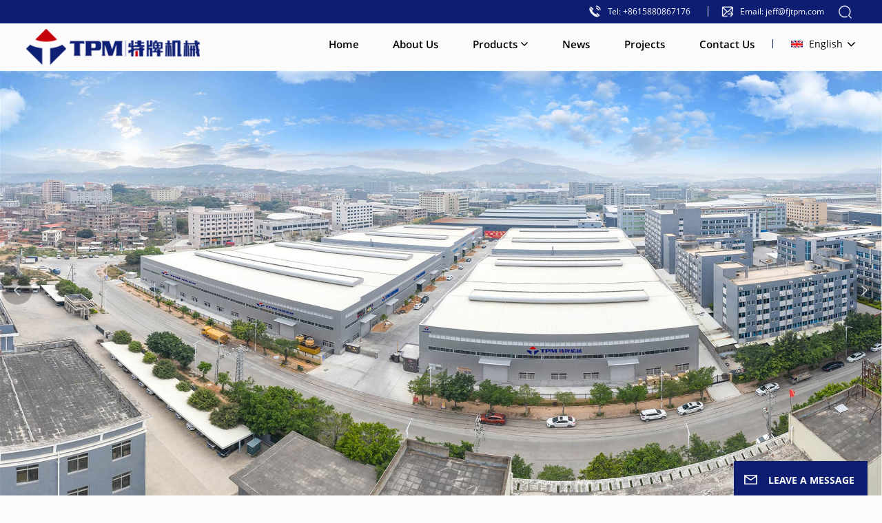

--- FILE ---
content_type: text/html; charset=UTF-8
request_url: https://www.tpmbrickmachine.com/easy-operation-aggregate-batcher
body_size: 14828
content:
<!DOCTYPE html PUBLIC "-//W3C//DTD XHTML 1.0 Transitional//EN" "http://www.w3.org/TR/xhtml1/DTD/xhtml1-transitional.dtd">
<html xmlns="http://www.w3.org/1999/xhtml">
<head>
	<meta http-equiv="X-UA-Compatible" content="IE=edge">
	<meta name="viewport" content="width=device-width, initial-scale=1.0,maximum-scale=1, user-scalable=no">
	<meta http-equiv="Content-Type" content="text/html; charset=utf-8" />
	<meta http-equiv="X-UA-Compatible" content="IE=edge,Chrome=1" />
	<meta http-equiv="X-UA-Compatible" content="IE=9" />
	<meta http-equiv="Content-Type" content="text/html; charset=utf-8" />
	<link rel="shortcut icon" href="https://www.tpmbrickmachine.com/storage/uploads/images/202312/06/1701830006_v0ACVDTR3s.png" type="image/png">
			<title>Custom easy operation aggregate batcher, easy operation aggregate batcher Factory</title>
	<meta name="description" content="Looking for professional easy operation aggregate batcher manufacturer? TPM brick machine specializes in producing easy operation aggregate batcher." />
	<meta name="keywords" content="High Quality easy operation aggregate batcher,easy operation aggregate batcher Price" />
		<meta name="csrf-token" content="JqMeStO3q6843yhrIPIWprNXKN9zK9adG7cDhS2m">
	<meta name="google-site-verification" content="zuOHkpUcRanUk7bdHzGabuzF6vP0W0EF8XDRdrN1Bqg" />

			<link rel="alternate" hreflang="en" href="https://www.tpmbrickmachine.com/easy-operation-aggregate-batcher" />
			<link rel="alternate" hreflang="fr" href="https://fr.tpmbrickmachine.com/easy-operation-aggregate-batcher" />
			<link rel="alternate" hreflang="ru" href="https://ru.tpmbrickmachine.com/easy-operation-aggregate-batcher" />
			<link rel="alternate" hreflang="es" href="https://es.tpmbrickmachine.com/easy-operation-aggregate-batcher" />
			<link rel="alternate" hreflang="ar" href="https://ar.tpmbrickmachine.com/easy-operation-aggregate-batcher" />
	
			<meta property ="og:title" content="Custom easy operation aggregate batcher, easy operation aggregate batcher Factory"/>

		<meta property ="og:description" content ="Looking for professional easy operation aggregate batcher manufacturer? TPM brick machine specializes in producing easy operation aggregate batcher."/>
									<meta property ="og:url" content="https://www.tpmbrickmachine.com/easy-operation-aggregate-batcher"/>
																									
		<link type="text/css" rel="stylesheet" href="https://www.tpmbrickmachine.com/images/moban.css">
		<link type="text/css" rel="stylesheet" href="https://www.tpmbrickmachine.com/front/css/font-awesome.min.css">
		<link type="text/css" rel="stylesheet" href="https://www.tpmbrickmachine.com/front/css/animate.css" />
		<link type="text/css" rel="stylesheet" href="https://www.tpmbrickmachine.com/front/css/style.css">
		<script type="text/javascript" src="https://www.tpmbrickmachine.com/front/js/jquery-1.8.3.js"></script>
		<script type="text/javascript" src="https://www.tpmbrickmachine.com/front/js/bootstrap.min.js"></script>
		<script type="text/javascript" src="https://www.tpmbrickmachine.com/front/js/swiper.min.js"></script>
		<script type="text/javascript" src="https://www.tpmbrickmachine.com/front/js/animate.js"></script>
		<script type="text/javascript" src="https://www.tpmbrickmachine.com/front/js/wow.js"></script>
		<link href="https://fonts.googlefonts.cn/css?family=Roboto:300,400,500,700" rel="stylesheet">
		<script type="text/javascript">
			$(document).on("scroll",function(){
				if($(document).scrollTop()>20){
					$("header").removeClass("large").addClass("small");
				}
				else{
					$("header").removeClass("small").addClass("large");
				}
			});
		</script>
		<script>
			if (!(/msie [6|7|8|9]/i.test(navigator.userAgent))){
				new WOW().init();
			};
		</script>
	<!--[if ie9]
	<script src="https://www.tpmbrickmachine.com/front/js/html5shiv.min.js"></script>
	<script src="https://www.tpmbrickmachine.com/front/js/respond.min.js"></script>
	-->
		<!--[if IE 8]>
		<script src="https://oss.maxcdn.com/libs/html5shiv/3.7.0/html5shiv.js"></script>
		<script src="https://oss.maxcdn.com/libs/respond.js/1.3.0/respond.min.js"></script>
		<![endif]-->
		<script >

			$(function () {
				$('.newm img').attr("style","");
				$(".newm img").attr("width","");
				$(".newm img").attr("height","");
			})
		</script>
		
		<!-- Google Tag Manager -->
<script>(function(w,d,s,l,i){w[l]=w[l]||[];w[l].push({'gtm.start':
new Date().getTime(),event:'gtm.js'});var f=d.getElementsByTagName(s)[0],
j=d.createElement(s),dl=l!='dataLayer'?'&l='+l:'';j.async=true;j.src=
'https://www.googletagmanager.com/gtm.js?id='+i+dl;f.parentNode.insertBefore(j,f);
})(window,document,'script','dataLayer','GTM-P7V8HKXM');</script>
<!-- End Google Tag Manager -->
<!-- Google Tag Manager (noscript) -->
<noscript><iframe src="https://www.googletagmanager.com/ns.html?id=GTM-P7V8HKXM"
height="0" width="0" style="display:none;visibility:hidden"></iframe></noscript>
<!-- End Google Tag Manager (noscript) -->
	</head>
<body oncontextmenu='return false' ondragstart='return false' onselectstart ='return false' onselect='document.selection.empty()' oncopy='document.selection.empty()' onbeforecopy='return false' onmouseup='document.selection.empty()' >

<svg xlmns="http://www.w3.org/2000/svg" version="1.1" class="hidden">
	<symbol id="icon-arrow-nav" viewBox="0 0 1024 1024">
		<path d="M581.632 781.824L802.816 563.2H99.328a51.2 51.2 0 0 1 0-102.4h703.488l-221.184-218.624a51.2 51.2 0 0 1 0-72.192 46.592 46.592 0 0 1 68.096 0l310.272 307.2a55.296 55.296 0 0 1 0 74.752l-310.272 307.2a46.592 46.592 0 0 1-68.096 0 51.2 51.2 0 0 1 0-77.312z"  p-id="9162"></path>
	</symbol>
	<symbol id="icon-home" viewBox="0 0 1024 1024" >
		<path d="M840.192497 1024h-178.309309a64.604822 64.604822 0 0 1-64.604823-64.604822V646.06179H419.615104v311.395243a64.604822 64.604822 0 0 1-64.604822 64.604822H181.22331a64.604822 64.604822 0 0 1-64.604822-64.604822V525.250772H76.563498a58.14434 58.14434 0 0 1-58.790388-38.762893A64.604822 64.604822 0 0 1 31.340122 416.068622L470.652914 18.102917a64.604822 64.604822 0 0 1 89.800703 0l432.852309 396.673609a64.604822 64.604822 0 0 1-45.869424 109.828198h-44.577327v436.728598a64.604822 64.604822 0 0 1-62.666678 62.666678zM422.199297 585.979305h179.601406a64.604822 64.604822 0 0 1 64.604822 64.604822v313.333388h175.725117V465.168287h109.182149L515.876289 64.618389 76.563498 462.584094h107.890053v501.333421h178.955358v-310.749195a64.604822 64.604822 0 0 1 58.790388-67.189015z" p-id="2464"></path>
	</symbol>
	<symbol id="icon-product" viewBox="0 0 1024 1024">
		<path d="M491.093 444.587c-21.76 0-42.538-4.31-58.624-12.246L112.085 274.688c-21.93-10.795-34.56-28.117-34.688-47.488-0.128-19.627 12.587-37.376 34.902-48.725L436.053 14.08C453.12 5.419 475.093 0.683 498.005 0.683c21.76 0 42.539 4.352 58.624 12.245l320.384 157.653c21.931 10.795 34.56 28.16 34.688 47.531 0.128 19.627-12.586 37.376-34.901 48.683L553.045 431.189c-17.066 8.662-39.04 13.44-61.994 13.44zM135.68 226.688l320.427 157.696c8.704 4.267 21.418 6.741 34.901 6.741 14.464 0 28.203-2.773 37.76-7.637l323.755-164.395a22.699 22.699 0 0 0 0.81-0.426L532.907 61.013c-8.704-4.266-21.462-6.784-34.944-6.784-14.422 0-28.16 2.774-37.718 7.638L136.533 226.219a98.816 98.816 0 0 0-0.81 0.426z m288.853 796.672c-11.093 0-22.613-2.944-34.432-8.661l-0.682-0.384-286.294-150.187c-34.261-16.939-60.074-53.205-60.074-84.48V374.741c0-28.373 20.864-48.981 49.536-48.981 11.093 0 22.613 2.901 34.432 8.661l0.682 0.342 286.294 150.186c34.261 16.939 60.074 53.206 60.074 84.523v404.907c0 28.373-20.821 48.981-49.536 48.981z m-10.624-56.661c2.688 1.28 4.864 2.048 6.571 2.517V569.515c0-8.662-12.075-27.648-30.379-36.608l-0.682-0.342L103.21 382.38a35.84 35.84 0 0 0-6.571-2.475v399.701c0 8.662 12.117 27.648 30.379 36.608l0.682 0.342L413.91 966.74z m164.566 56.661c-28.715 0-49.494-20.608-49.494-48.981V569.472c0-31.317 25.771-67.584 60.032-84.48l286.976-150.57c11.776-5.76 23.339-8.662 34.432-8.662 28.672 0 49.494 20.608 49.494 48.981v404.864c0 31.318-25.771 67.584-60.032 84.48L612.907 1014.7a78.592 78.592 0 0 1-34.432 8.661zM899.84 382.379L612.95 532.907c-18.305 8.96-30.422 27.946-30.422 36.608v399.701a36.992 36.992 0 0 0 6.613-2.517L876.032 816.17c18.261-8.918 30.379-27.904 30.379-36.566V379.904a36.395 36.395 0 0 0-6.571 2.475z" p-id="3372"></path>
	</symbol>
	<symbol id="con-mes" viewBox="0 0 1024 1024">
		<path d="M832 128H192c-70.656 0-128 57.344-128 128v384c0 70.656 57.344 128 128 128h127.808v65.408c0 24 13.44 45.568 34.944 56.192 8.896 4.288 18.368 6.464 27.776 6.464 13.504 0 26.88-4.416 38.08-12.992L570.048 768H832c70.656 0 128-57.344 128-128V256c0-70.656-57.344-128-128-128z m64 512c0 35.392-28.608 64-64 64l-272.576-0.064c-7.04 0-13.888 2.304-19.456 6.592L383.744 833.472v-97.536c0-17.664-14.336-31.936-31.936-31.936H192c-35.392 0-64-28.608-64-64V256c0-35.392 28.608-64 64-64h640c35.392 0 64 28.608 64 64v384zM320 384c-35.392 0-64 28.608-64 64 0 35.392 28.608 64 64 64 35.392 0 64-28.608 64-64 0-35.392-28.608-64-64-64z m192 0c-35.392 0-64 28.608-64 64 0 35.392 28.608 64 64 64 35.392 0 64-28.608 64-64 0-35.392-28.608-64-64-64z m192 0c-35.392 0-64 28.608-64 64 0 35.392 28.608 64 64 64 35.392 0 64-28.608 64-64 0-35.392-28.608-64-64-64z" p-id="7771"></path>
	</symbol>
	<symbol id="con-whatsapp" viewBox="0 0 1024 1024">
		<path d="M713.5 599.9c-10.9-5.6-65.2-32.2-75.3-35.8-10.1-3.8-17.5-5.6-24.8 5.6-7.4 11.1-28.4 35.8-35 43.3-6.4 7.4-12.9 8.3-23.8 2.8-64.8-32.4-107.3-57.8-150-131.1-11.3-19.5 11.3-18.1 32.4-60.2 3.6-7.4 1.8-13.7-1-19.3-2.8-5.6-24.8-59.8-34-81.9-8.9-21.5-18.1-18.5-24.8-18.9-6.4-0.4-13.7-0.4-21.1-0.4-7.4 0-19.3 2.8-29.4 13.7-10.1 11.1-38.6 37.8-38.6 92s39.5 106.7 44.9 114.1c5.6 7.4 77.7 118.6 188.4 166.5 70 30.2 97.4 32.8 132.4 27.6 21.3-3.2 65.2-26.6 74.3-52.5 9.1-25.8 9.1-47.9 6.4-52.5-2.7-4.9-10.1-7.7-21-13z m211.7-261.5c-22.6-53.7-55-101.9-96.3-143.3-41.3-41.3-89.5-73.8-143.3-96.3C630.6 75.7 572.2 64 512 64h-2c-60.6 0.3-119.3 12.3-174.5 35.9-53.3 22.8-101.1 55.2-142 96.5-40.9 41.3-73 89.3-95.2 142.8-23 55.4-34.6 114.3-34.3 174.9 0.3 69.4 16.9 138.3 48 199.9v152c0 25.4 20.6 46 46 46h152.1c61.6 31.1 130.5 47.7 199.9 48h2.1c59.9 0 118-11.6 172.7-34.3 53.5-22.3 101.6-54.3 142.8-95.2 41.3-40.9 73.8-88.7 96.5-142 23.6-55.2 35.6-113.9 35.9-174.5 0.3-60.9-11.5-120-34.8-175.6z m-151.1 438C704 845.8 611 884 512 884h-1.7c-60.3-0.3-120.2-15.3-173.1-43.5l-8.4-4.5H188V695.2l-4.5-8.4C155.3 633.9 140.3 574 140 513.7c-0.4-99.7 37.7-193.3 107.6-263.8 69.8-70.5 163.1-109.5 262.8-109.9h1.7c50 0 98.5 9.7 144.2 28.9 44.6 18.7 84.6 45.6 119 80 34.3 34.3 61.3 74.4 80 119 19.4 46.2 29.1 95.2 28.9 145.8-0.6 99.6-39.7 192.9-110.1 262.7z" p-id="2166"></path>
	</symbol>
	<symbol id="con-email" viewBox="0 0 1024 1024">
		<path d="M860.7 192.6h-697c-27.5 0-49.8 22.3-49.8 49.8V780c0 27.5 22.3 49.8 49.8 49.8h697c3.7 0 7.4-0.4 11-1.2 6.3 0 12.3-2.3 16.9-6.5v-1.5c13.5-9.1 21.7-24.3 21.9-40.6V242.3c0-27.5-22.3-49.7-49.8-49.7zM512.2 556L169.9 248.6h686.6L512.2 556zM163.7 309.8l229.5 206.4-229.5 228.7V309.8z m266.6 238.7l66.2 59.5c9.4 8.4 23.7 8.4 33.1 0l70.5-63 215.8 235H198.8l231.5-231.5z m206.3-36.8l224-199.1v443.1l-224-244z m0 0" p-id="2380"></path>
	</symbol>
	<symbol id="con-tel" viewBox="0 0 1024 1024">
		<path d="M506.189667 655.677307c3.924379 7.848759 11.773138 11.773138 19.621896 15.697517 19.621896 15.697517 39.243793 11.773138 47.092551 7.848759l39.243793-58.865689 0 0c7.848759-7.848759 15.697517-11.773138 23.546276-19.621896 7.848759-3.924379 15.697517-7.848759 27.470655-7.848759l0 0c7.848759-3.924379 19.621896 0 27.470655 0l3.924379 0c7.848759 3.924379 15.697517 7.848759 23.546276 15.697517L863.306134 722.390731l3.924379 0c7.848759 7.848759 11.773138 15.697517 15.697517 23.546276l0 0c3.924379 7.848759 7.848759 19.621896 7.848759 27.470655 0 11.773138 0 23.546276-3.924379 31.395034l0 0c-3.924379 11.773138-11.773138 19.621896-19.621896 27.470655-7.848759 7.848759-19.621896 15.697517-35.319413 23.546276l0 3.924379c-11.773138 7.848759-31.395034 15.697517-47.092551 19.621896-82.411965 27.470655-168.747285 23.546276-251.158227-3.924379-7.848759-3.924379-19.621896-7.848759-27.470655-11.773138l0-62.790068c15.697517 3.924379 31.395034 11.773138 47.092551 15.697517 70.638827 23.546276 145.20101 31.395034 211.915457 7.848759 15.697517-3.924379 27.470655-11.773138 35.319413-15.697517l3.924379-3.924379c7.848759-3.924379 15.697517-11.773138 23.546276-15.697517 0-3.924379 3.924379-3.924379 3.924379-7.848759l0 0 0 0c0 0 0 0 0-3.924379 0-3.924379 0-3.924379 0-3.924379l0 0c0-3.924379-3.924379-3.924379-3.924379-3.924379l0-3.924379L682.785711 651.752928l0 0c-3.924379 0-3.924379 0-7.848759 0l0 0-3.924379 0 0 0c-3.924379 0-3.924379 0-3.924379 0l0 0 0 0c-3.924379 0-3.924379 3.924379-3.924379 3.924379l0 0 0 0-47.092551 62.790068c0 3.924379-3.924379 7.848759-7.848759 7.848759 0 0-47.092551 31.395034-102.032838 3.924379L506.189667 655.677307zM298.198589 153.35983l113.805976 145.20101 0 3.924379c3.924379 7.848759 7.848759 15.697517 11.773138 23.546276 0 7.848759 3.924379 19.621896 0 27.470655 0 11.773138-3.924379 19.621896-7.848759 27.470655l0 3.924379c-7.848759 7.848759-11.773138 11.773138-19.621896 19.621896l-3.924379 0-54.94131 39.243793c-3.924379 7.848759-7.848759 27.470655 7.848759 47.092551 23.546276 35.319413 51.016931 70.638827 82.410941 98.108458l0 0 0 0c23.546276 23.546276 51.016931 47.092551 78.487585 66.714448l0 74.563206c-3.924379-3.924379-11.773138-7.848759-15.697517-11.773138-39.243793-27.470655-74.563206-54.94131-105.957217-86.335321l0 0c-31.395034-31.395034-62.790068-66.714448-86.335321-105.957217-47.092551-62.790068-7.848759-117.730355-7.848759-117.730355 0-3.924379 3.924379-3.924379 7.848759-7.848759l58.865689-43.168172 3.924379-3.924379c0 0 0 0 3.924379 0l0-3.924379c0 0 0 0 0-3.924379l0-3.924379c0-3.924379 0-3.924379 0-3.924379l0 0 0 0L251.107061 188.67822l0 0c-3.924379 0-3.924379 0-3.924379-3.924379l-3.924379 0c0 0 0 0-3.924379 0l-3.924379 0 0 0c-3.924379 0-3.924379 3.924379-7.848759 3.924379-3.924379 7.848759-11.773138 15.697517-15.697517 23.546276-7.848759 11.773138-15.697517 23.546276-19.621896 39.243793-23.546276 66.714448-15.697517 141.27663 7.848759 211.915457 23.546276 78.487585 74.563206 153.049768 137.352251 215.839837 51.016931 51.016931 105.957217 94.184079 168.747285 121.654734l0 62.790068c-78.487585-31.395034-149.125389-82.410941-211.915457-141.27663-66.714448-70.638827-121.654734-153.049768-153.049768-239.386112-27.470655-82.410941-31.395034-168.747285-3.924379-251.158227 7.848759-19.621896 15.697517-35.319413 23.546276-47.092551l0 0 0 0c7.848759-15.697517 15.697517-27.470655 23.546276-35.319413 7.848759-7.848759 15.697517-15.697517 27.470655-19.621896l3.924379 0c7.848759-3.924379 15.697517-3.924379 27.470655-3.924379 11.773138 0 19.621896 3.924379 27.470655 7.848759l3.924379 0L298.198589 153.35983zM298.198589 153.35983 298.198589 153.35983 298.198589 153.35983 298.198589 153.35983zM298.198589 153.35983 298.198589 153.35983 298.198589 153.35983 298.198589 153.35983z" p-id="3578"></path>
	</symbol>
	<symbol id="con-skype" viewBox="0 0 1024 1024" >
		<path d="M352 128c-123.36 0-224 100.64-224 224 0 32.992 10.112 63.616 23.008 92A368.896 368.896 0 0 0 144 512c0 202.88 165.12 368 368 368 23.36 0 45.888-2.88 68-7.008 28.384 12.896 59.008 23.008 92 23.008 123.36 0 224-100.64 224-224 0-32.992-10.112-63.616-23.008-92 4.16-22.112 7.008-44.64 7.008-68 0-202.88-165.12-368-368-368-23.36 0-45.888 2.88-68 7.008C415.616 138.112 384.992 128 352 128z m0 64c27.616 0 53.376 6.72 76 19.008a32 32 0 0 0 22.016 2.976A306.784 306.784 0 0 1 512 208c168.256 0 304 135.744 304 304 0 21.376-1.888 41.888-6.016 62.016a32 32 0 0 0 3.008 21.984c12.256 22.624 19.008 48.384 19.008 76 0 88.736-71.264 160-160 160-27.616 0-53.376-6.72-76-19.008a32 32 0 0 0-22.016-2.976A306.784 306.784 0 0 1 512 816 303.552 303.552 0 0 1 208 512c0-21.376 1.888-41.888 6.016-62.016a32 32 0 0 0-3.008-21.984A158.592 158.592 0 0 1 192 352c0-88.736 71.264-160 160-160z m155.008 100.992c-79.136 0-164 33.504-164 123.008 0 43.136 15.232 88.736 100 110.016l105.984 25.984c31.872 7.872 40 25.888 40 42.016 0 26.88-26.624 52.992-74.976 52.992-94.528 0-82.4-72-133.024-72-22.72 0-39.008 15.616-39.008 37.984 0 43.648 53.632 101.024 172.032 101.024 112.608 0 168-54.4 168-127.04 0-46.976-21.632-96-107.008-114.976l-78.016-18.016c-29.632-6.72-64-15.104-64-42.976 0-28 23.744-48 67.008-48 87.136 0 79.744 60 123.008 60 22.72 0 41.984-12.992 41.984-36 0-53.76-85.12-94.016-157.984-94.016z" p-id="10267"></path>
	</symbol>
	<symbol id="con-code" viewBox="0 0 1024 1024" >
		<path d="M112 195.84A83.84 83.84 0 0 1 195.84 112h202.992a83.84 83.84 0 0 1 83.84 83.84v202.992a83.84 83.84 0 0 1-83.84 83.84H195.84A83.84 83.84 0 0 1 112 398.832V195.84zM195.84 176A19.84 19.84 0 0 0 176 195.84v202.992c0 10.96 8.88 19.84 19.84 19.84h202.992a19.84 19.84 0 0 0 19.84-19.84V195.84A19.84 19.84 0 0 0 398.832 176H195.84z m345.488 19.84A83.84 83.84 0 0 1 625.168 112H828.16A83.84 83.84 0 0 1 912 195.84v202.992a83.84 83.84 0 0 1-83.84 83.84H625.184a83.84 83.84 0 0 1-83.84-83.84V195.84z m83.84-19.84a19.84 19.84 0 0 0-19.84 19.84v202.992c0 10.96 8.88 19.84 19.84 19.84H828.16A19.84 19.84 0 0 0 848 398.832V195.84A19.84 19.84 0 0 0 828.16 176H625.184zM112 625.168a83.84 83.84 0 0 1 83.84-83.84h202.992a83.84 83.84 0 0 1 83.84 83.84V828.16A83.84 83.84 0 0 1 398.832 912H195.84A83.84 83.84 0 0 1 112 828.16V625.184z m83.84-19.84a19.84 19.84 0 0 0-19.84 19.84V828.16c0 10.944 8.88 19.824 19.84 19.824h202.992a19.84 19.84 0 0 0 19.84-19.84V625.184a19.84 19.84 0 0 0-19.84-19.84H195.84z m345.488-32a32 32 0 0 1 32-32h88.16a32 32 0 0 1 32 32v86.832h49.088v-86.832a32 32 0 0 1 32-32h95.84a32 32 0 0 1 0 64h-63.84v86.832a32 32 0 0 1-32 32h-113.072a32 32 0 0 1-32-32v-86.832h-24.16v92.592a32 32 0 1 1-64 0v-124.592z m329.088 54.256a32 32 0 0 1 32 32v53.184a32 32 0 0 1-64 0v-53.184a32 32 0 0 1 32-32z m-240.912 150.832a32 32 0 0 1 32-32h134.16a32 32 0 0 1 0 64h-102.16v29.92H838.4v-21.184a32 32 0 0 1 64 0v53.184a32 32 0 0 1-32 32H661.504a32 32 0 0 1-32-32v-93.92z m-56.16-12.832a32 32 0 0 1 32 32v74.752a32 32 0 1 1-64 0v-74.752a32 32 0 0 1 32-32z" p-id="2649"></path>
	</symbol>
	<symbol id="con-add" viewBox="0 0 1024 1024" >
		<path d="M877.216 491.808M895.904 448c0-212.064-171.936-384-384-384-212.064 0-384 171.936-384 384 0 104.672 42.016 199.456 109.92 268.736L237.664 716.736l1.568 1.568c0.768 0.768 1.536 1.568 2.336 2.336l217.12 217.12c29.376 29.376 76.992 29.376 106.368 0l217.12-217.12c0.768-0.768 1.568-1.536 2.336-2.336l1.568-1.568-0.16 0C853.888 647.456 895.904 552.672 895.904 448zM565.088 847.36c-53.12 53.12-53.152 53.248-106.368 0L285.76 673.472C228 615.648 191.904 536.224 191.904 448c0-176.736 143.264-320 320-320 176.736 0 320 143.264 320 320 0 88.224-36.096 167.648-93.856 225.472L565.088 847.36zM512 256c-106.048 0-192 85.952-192 192s85.952 192 192 192 192-85.952 192-192S618.048 256 512 256zM512 576c-70.688 0-128-57.312-128-128s57.312-128 128-128 128 57.312 128 128S582.688 576 512 576z" p-id="3352"></path>
	</symbol>
	<symbol id="icon-im" viewBox="0 0 1024 1024" >
		<path d="M279.499 275C251.102 275 228 298.095 228 326.483 228 354.889 251.102 378 279.499 378 307.897 378 331 354.89 331 326.483c0.001-28.389-23.103-51.483-51.501-51.483z m143.018 0C394.111 275 371 298.095 371 326.483 371 354.889 394.11 378 422.517 378 450.905 378 474 354.89 474 326.483 474 298.094 450.905 275 422.517 275z m142.001 5C536.111 280 513 303.112 513 331.518 513 359.906 536.11 383 564.518 383 592.905 383 616 359.906 616 331.518 616 303.111 592.906 280 564.518 280z m337.218 93.499H799.634V156.266C799.634 94.914 749.636 45 688.179 45h-531.76C94.983 45 45 94.913 45 156.266v358.177c0 60.704 48.929 110.211 109.473 111.25l-1.19 159.84 231.09-159.354v126.426c0 51.892 42.288 94.109 94.265 94.109h239.477L909.901 979l-0.942-132.56C957.573 842.744 996 802.07 996 752.605V467.604c0-51.89-42.286-94.105-94.264-94.105zM368.253 571.03L208.973 681l0.816-109.97H156.77c-31.303 0-56.771-25.474-56.771-56.787V155.79C100 124.476 125.467 99 156.771 99h531.424C719.517 99 745 124.476 745 155.79v358.453c0 31.313-25.483 56.788-56.805 56.788H368.253zM941 752.934c0 21.851-17.774 39.628-39.62 39.628h-47.764l0.602 82.438-119.309-82.438H478.622c-21.847 0-39.622-17.777-39.622-39.628v-127.03h248.992c61.408 0 111.366-49.97 111.366-111.388V428h102.021C923.226 428 941 445.777 941 467.627v285.307z" p-id="5831"></path>
	</symbol>
	<symbol id="icon-whatsapp" viewBox="0 0 1024 1024" >
		<path d="M713.5 599.9c-10.9-5.6-65.2-32.2-75.3-35.8-10.1-3.8-17.5-5.6-24.8 5.6-7.4 11.1-28.4 35.8-35 43.3-6.4 7.4-12.9 8.3-23.8 2.8-64.8-32.4-107.3-57.8-150-131.1-11.3-19.5 11.3-18.1 32.4-60.2 3.6-7.4 1.8-13.7-1-19.3-2.8-5.6-24.8-59.8-34-81.9-8.9-21.5-18.1-18.5-24.8-18.9-6.4-0.4-13.7-0.4-21.1-0.4-7.4 0-19.3 2.8-29.4 13.7-10.1 11.1-38.6 37.8-38.6 92s39.5 106.7 44.9 114.1c5.6 7.4 77.7 118.6 188.4 166.5 70 30.2 97.4 32.8 132.4 27.6 21.3-3.2 65.2-26.6 74.3-52.5 9.1-25.8 9.1-47.9 6.4-52.5-2.7-4.9-10.1-7.7-21-13z m211.7-261.5c-22.6-53.7-55-101.9-96.3-143.3-41.3-41.3-89.5-73.8-143.3-96.3C630.6 75.7 572.2 64 512 64h-2c-60.6 0.3-119.3 12.3-174.5 35.9-53.3 22.8-101.1 55.2-142 96.5-40.9 41.3-73 89.3-95.2 142.8-23 55.4-34.6 114.3-34.3 174.9 0.3 69.4 16.9 138.3 48 199.9v152c0 25.4 20.6 46 46 46h152.1c61.6 31.1 130.5 47.7 199.9 48h2.1c59.9 0 118-11.6 172.7-34.3 53.5-22.3 101.6-54.3 142.8-95.2 41.3-40.9 73.8-88.7 96.5-142 23.6-55.2 35.6-113.9 35.9-174.5 0.3-60.9-11.5-120-34.8-175.6z m-151.1 438C704 845.8 611 884 512 884h-1.7c-60.3-0.3-120.2-15.3-173.1-43.5l-8.4-4.5H188V695.2l-4.5-8.4C155.3 633.9 140.3 574 140 513.7c-0.4-99.7 37.7-193.3 107.6-263.8 69.8-70.5 163.1-109.5 262.8-109.9h1.7c50 0 98.5 9.7 144.2 28.9 44.6 18.7 84.6 45.6 119 80 34.3 34.3 61.3 74.4 80 119 19.4 46.2 29.1 95.2 28.9 145.8-0.6 99.6-39.7 192.9-110.1 262.7z" p-id="2166"></path>
	</symbol>
	<symbol id="fixed-email-close" viewBox="0 0 800 800">
		<g transform="matrix(1.000730037689209,0,0,1.0236200094223022,399,310.5)" opacity="1" style="display: block;"><g opacity="1" transform="matrix(1,0,0,1,0,0)"><path stroke-linecap="butt" stroke-linejoin="miter" fill-opacity="0" stroke-miterlimit="3" stroke="rgb(255,255,255)" stroke-opacity="1" stroke-width="40" d=" M-255.25,-31.75 C-255.25,-31.75 255.2519989013672,-31.746999740600586 255.2519989013672,-31.746999740600586"></path></g></g><g transform="matrix(1,0,0,1,400,329.531005859375)" opacity="1" style="display: block;"><g opacity="1" transform="matrix(1,0,0,1,0,0)"><path fill="rgb(255,255,255)" fill-opacity="1" d=" M-0.5,127 C-0.5,127 -236.5,-33.5 -236.5,-33.5 C-236.5,-33.5 -236,287 -236,287 C-236,287 234.5,287 234.5,287 C234.5,287 234.5,-33 234.5,-33 C234.5,-33 -0.5,127 -0.5,127z"></path><path stroke-linecap="butt" stroke-linejoin="miter" fill-opacity="0" stroke-miterlimit="3" stroke="rgb(255,255,255)" stroke-opacity="1" stroke-width="40" d=" M-0.5,127 C-0.5,127 -236.5,-33.5 -236.5,-33.5 C-236.5,-33.5 -236,287 -236,287 C-236,287 234.5,287 234.5,287 C234.5,287 234.5,-33 234.5,-33 C234.5,-33 -0.5,127 -0.5,127z"></path></g></g><g transform="matrix(1,0,0,1,399,593.875)" opacity="1" style="display: block;"><g opacity="1" transform="matrix(1,0,0,1,0,0)"><path fill-opacity="1" d=" M-156,28.5 C-156,28.5 -156,-142 -156,-142 C-156,-142 155,-142 155,-142 C155,-142 155,27 155,27"></path><path stroke-linecap="butt" stroke-linejoin="miter" fill-opacity="0" stroke-miterlimit="3" stroke="rgb(255,255,255)" stroke-opacity="1" stroke-width="40" d=" M-156,28.5 C-156,28.5 -156,-142 -156,-142 C-156,-142 155,-142 155,-142 C155,-142 155,27 155,27"></path></g><g opacity="1" transform="matrix(0.9261299967765808,0,0,1,0,0)"><path fill-opacity="1" d=" M-124,-21 C-124,-21 -1,-21 -1,-21 M-124,-83 C-124,-83 118,-83 118,-83"></path><path stroke-linecap="butt" stroke-linejoin="miter" fill-opacity="0" stroke-miterlimit="3" stroke="rgb(255,255,255)" stroke-opacity="1" stroke-width="40" d=" M-124,-21 C-124,-21 -1,-21 -1,-21 M-124,-83 C-124,-83 118,-83 118,-83"></path></g></g><g transform="matrix(1,0,0,1,400,329.531005859375)" opacity="1" style="display: block;"><g opacity="1" transform="matrix(1,0,0,1,0,0)"><path fill-opacity="1" d=" M-0.5,127 C-0.5,127 -236.5,-33.5 -236.5,-33.5 C-236.5,-33.5 -236,287 -236,287 C-236,287 234.5,287 234.5,287 C234.5,287 234.5,-33 234.5,-33 C234.5,-33 -0.5,127 -0.5,127z"></path><path stroke-linecap="butt" stroke-linejoin="miter" fill-opacity="0" stroke-miterlimit="3" stroke="rgb(255,255,255)" stroke-opacity="1" stroke-width="40" d=" M-0.5,127 C-0.5,127 -236.5,-33.5 -236.5,-33.5 C-236.5,-33.5 -236,287 -236,287 C-236,287 234.5,287 234.5,287 C234.5,287 234.5,-33 234.5,-33 C234.5,-33 -0.5,127 -0.5,127z"></path></g></g>
	</symbol>
	<symbol id="fixed-email-open" viewBox="0 0 800 800">
		<g transform="matrix(1.000730037689209,0,0,1.0236200094223022,399,310.5)" opacity="1" style="display: block;"><g opacity="1" transform="matrix(1,0,0,1,0,0)"><path stroke-linecap="butt" stroke-linejoin="miter" fill-opacity="0" stroke-miterlimit="3" stroke="rgb(255,255,255)" stroke-opacity="1" stroke-width="40" d=" M-255.25,-31.75 C-255.25,-31.75 255.2519989013672,-31.746999740600586 255.2519989013672,-31.746999740600586"></path></g></g><g transform="matrix(1,0,0,1,400,329.531005859375)" opacity="1" style="display: block;"><g opacity="1" transform="matrix(1,0,0,1,0,0)"><path fill="rgb(255,255,255)" fill-opacity="1" d=" M21.8818416595459,-207.9999237060547 C21.8818416595459,-207.9999237060547 -236.5,-33.5 -236.5,-33.5 C-236.5,-33.5 -236,287 -236,287 C-236,287 234.5,287 234.5,287 C234.5,287 234.5,-33 234.5,-33 C234.5,-33 21.8818416595459,-207.9999237060547 21.8818416595459,-207.9999237060547z"></path><path stroke-linecap="butt" stroke-linejoin="miter" fill-opacity="0" stroke-miterlimit="3" stroke="rgb(255,255,255)" stroke-opacity="1" stroke-width="40" d=" M21.8818416595459,-207.9999237060547 C21.8818416595459,-207.9999237060547 -236.5,-33.5 -236.5,-33.5 C-236.5,-33.5 -236,287 -236,287 C-236,287 234.5,287 234.5,287 C234.5,287 234.5,-33 234.5,-33 C234.5,-33 21.8818416595459,-207.9999237060547 21.8818416595459,-207.9999237060547z"></path></g></g><g transform="matrix(1,0,0,1,399,327.875)" opacity="1" style="display: block;"><g opacity="1" transform="matrix(1,0,0,1,0,0)"><path fill-opacity="1" d=" M-156,28.5 C-156,28.5 -156,-142 -156,-142 C-156,-142 155,-142 155,-142 C155,-142 155,27 155,27"></path><path stroke-linecap="butt" stroke-linejoin="miter" fill-opacity="0" stroke-miterlimit="3" stroke="rgb(255,255,255)" stroke-opacity="1" stroke-width="40" d=" M-156,28.5 C-156,28.5 -156,-142 -156,-142 C-156,-142 155,-142 155,-142 C155,-142 155,27 155,27"></path></g><g opacity="1" transform="matrix(0.9261299967765808,0,0,1,0,0)"><path fill="rgb(255,255,255)" fill-opacity="1" d=" M-124,-21 C-124,-21 -1,-21 -1,-21 M-124,-83 C-124,-83 118,-83 118,-83"></path><path stroke-linecap="butt" stroke-linejoin="miter" fill-opacity="0" stroke-miterlimit="3" stroke="rgb(255,255,255)" stroke-opacity="1" stroke-width="40" d=" M-124,-21 C-124,-21 -1,-21 -1,-21 M-124,-83 C-124,-83 118,-83 118,-83"></path></g></g><g transform="matrix(1,0,0,1,400,329.531005859375)" opacity="1" style="display: block;"><g opacity="1" transform="matrix(1,0,0,1,0,0)"><path fill-opacity="1" d=" M-0.5,127 C-0.5,127 -236.5,-33.5 -236.5,-33.5 C-236.5,-33.5 -236,287 -236,287 C-236,287 234.5,287 234.5,287 C234.5,287 234.5,-33 234.5,-33 C234.5,-33 -0.5,127 -0.5,127z"></path><path stroke-linecap="butt" stroke-linejoin="miter" fill-opacity="0" stroke-miterlimit="3" stroke="rgb(255,255,255)" stroke-opacity="1" stroke-width="40" d=" M-0.5,127 C-0.5,127 -236.5,-33.5 -236.5,-33.5 C-236.5,-33.5 -236,287 -236,287 C-236,287 234.5,287 234.5,287 C234.5,287 234.5,-33 234.5,-33 C234.5,-33 -0.5,127 -0.5,127z"></path></g></g>
	</symbol>
</svg>
<header class="large">
	<div class="header-top">
		<div class="header-wrap">
			<div class="top-left">
														<p class="top-tel"><a rel="nofollow" target="_blank" href="tel:+8615880867176">Tel: +8615880867176</a></p>
																		<p class="top-email"><a rel="nofollow" target="_blank" href="mailto:jeff@fjtpm.com">Email: jeff@fjtpm.com</a></p>
							</div>
			<div class="search_section">
				<i class="ico_search"></i>
				<a href="#" class="search-z"></a>
				<div class="search_input">
					<div class="close-search"><i class="fa fa-close"></i></div>
					<div class="search_title">What Are You Looking For?</div>
					<form action="https://www.tpmbrickmachine.com/search" method="get">
						<div class="search_main">
							<input name="search_keyword"  type="text" class="form-control" value="Search..." onfocus="if(this.value=='Search...'){this.value='';}" onblur="if(this.value==''){this.value='Search...';}" placeholder="Search...">
							<input type="submit" class="search_btn btn_search1" value="">
						</div>
					</form>
											<div class="search_tags">
															<a href="https://www.tpmbrickmachine.com/concrete-mixer-manufacturer">Concrete mixer manufacturer</a>
															<a href="https://www.tpmbrickmachine.com/concrete-brick-machine">Concrete brick machine</a>
															<a href="https://www.tpmbrickmachine.com/brick-palletizer-machine">brick palletizer machine</a>
													</div>
									</div>
			</div>
			<div class="top_overly"></div>
		</div>
	</div>
	<div class="nav_section">
		<div class="main">
			<div id="logo">
									<a href="https://www.tpmbrickmachine.com">
						<picture>
							<source type="image/webp" srcset="https://www.tpmbrickmachine.com/storage/uploads/images/202312/06/1701830001_W2c5AffLAi.webp">
							<source type="image/jpeg" srcset="https://www.tpmbrickmachine.com/storage/uploads/images/202312/06/1701830001_W2c5AffLAi.png">
							<img src="https://www.tpmbrickmachine.com/storage/uploads/images/202312/06/1701830001_W2c5AffLAi.png" alt="Fujian Tepai Machinery Co., ltd.">
						</picture>
					</a>
							</div>
			<div class="nav_r">
				<div class="navR-right">
					<div class="header-navigation">
						<nav class="main-navigation">
							<div class="main-navigation-inner">
								<div class="hidden_web nav_con clearfix">
																													<a rel="nofollow" target="_blank" href="tel:+8615880867176">+8615880867176</a>
																		<a href="/contact-us" class="email_btn">Get A Quote</a>
								</div>
								<ul id="menu-main-menu" class="main-menu clearfix">
									<li class=""><a href="https://www.tpmbrickmachine.com">Home</a></li>
																												<li class="  "><a href="https://www.tpmbrickmachine.com/about-us">About Us</a>
																					</li>
																		<li class="menu-children "><a href="https://www.tpmbrickmachine.com/products">Products</a>
										<ul class="sub-menu">
											<div class="nav_li">
																									<li >

														<a href="european-design-concrete-block-machine" class="title">European Design Concrete Paver Block Machine</a>
																											</li>
																									<li >

														<a href="chinese-design-concrete-block-machine" class="title">Chinese Design Concrete Block Machine</a>
																											</li>
																									<li >

														<a href="molds-for-concrete-products" class="title">Molds for Concrete Products</a>
																											</li>
																									<li >

														<a href="offline-cuber-for-palletization" class="title">Offline Cuber for Palletization</a>
																											</li>
																									<li >

														<a href="auxiliary-equipment-for-concrete-industry" class="title">Auxiliary Equipment for Concrete Industry</a>
																											</li>
																									<li >

														<a href="others-products" class="title">Others Products</a>
																											</li>
																							</div>
										</ul>
									</li>
																												<li class=" "><a href="news">News</a>
																					</li>
																																					<li class=" "><a href="projects">Projects</a>
																					</li>
																																					<li class="  "><a href="https://www.tpmbrickmachine.com/contact-us">Contact Us</a>
																					</li>
																	</ul>
								<div class="mob_language clearfix">
									<p>Please select your language :</p>
																			<a href="https://www.tpmbrickmachine.com/easy-operation-aggregate-batcher">
											<picture>
												<source type="image/webp" srcset="https://www.tpmbrickmachine.com/storage/uploads/images/202312/06/1701830086_xclMoCivDa.webp">
												<source type="image/jpeg" srcset="https://www.tpmbrickmachine.com/storage/uploads/images/202312/06/1701830086_xclMoCivDa.png">
												<img src="https://www.tpmbrickmachine.com/storage/uploads/images/202312/06/1701830086_xclMoCivDa.png" alt="English">
											</picture>English
										</a>
																			<a href="https://fr.tpmbrickmachine.com/easy-operation-aggregate-batcher">
											<picture>
												<source type="image/webp" srcset="https://www.tpmbrickmachine.com/storage/uploads/images/202312/06/1701830098_p3eYdC0a8O.webp">
												<source type="image/jpeg" srcset="https://www.tpmbrickmachine.com/storage/uploads/images/202312/06/1701830098_p3eYdC0a8O.png">
												<img src="https://www.tpmbrickmachine.com/storage/uploads/images/202312/06/1701830098_p3eYdC0a8O.png" alt="français">
											</picture>français
										</a>
																			<a href="https://ru.tpmbrickmachine.com/easy-operation-aggregate-batcher">
											<picture>
												<source type="image/webp" srcset="https://www.tpmbrickmachine.com/storage/uploads/images/202312/06/1701830109_hNm8nKkxsX.webp">
												<source type="image/jpeg" srcset="https://www.tpmbrickmachine.com/storage/uploads/images/202312/06/1701830109_hNm8nKkxsX.png">
												<img src="https://www.tpmbrickmachine.com/storage/uploads/images/202312/06/1701830109_hNm8nKkxsX.png" alt="русский">
											</picture>русский
										</a>
																			<a href="https://es.tpmbrickmachine.com/easy-operation-aggregate-batcher">
											<picture>
												<source type="image/webp" srcset="https://www.tpmbrickmachine.com/storage/uploads/images/202312/06/1701830121_t93iwCaWlh.webp">
												<source type="image/jpeg" srcset="https://www.tpmbrickmachine.com/storage/uploads/images/202312/06/1701830121_t93iwCaWlh.png">
												<img src="https://www.tpmbrickmachine.com/storage/uploads/images/202312/06/1701830121_t93iwCaWlh.png" alt="español">
											</picture>español
										</a>
																			<a href="https://ar.tpmbrickmachine.com/easy-operation-aggregate-batcher">
											<picture>
												<source type="image/webp" srcset="https://www.tpmbrickmachine.com/storage/uploads/images/202312/06/1701830134_3568PsSzO1.webp">
												<source type="image/jpeg" srcset="https://www.tpmbrickmachine.com/storage/uploads/images/202312/06/1701830134_3568PsSzO1.png">
												<img src="https://www.tpmbrickmachine.com/storage/uploads/images/202312/06/1701830134_3568PsSzO1.png" alt="العربية">
											</picture>العربية
										</a>
																	</div>
																									<div class="mob_sns">
										<p>Social Sharing :</p>
																					<a rel="nofollow" target="_blank" href="https://www.facebook.com/profile.php?id=61553208005725">
																									<picture>
														<source type="image/webp" srcset="https://www.tpmbrickmachine.com/storage/uploads/images/202312/05/1701770297_Z2NhI05saH.webp">
														<source type="image/jpeg" srcset="https://www.tpmbrickmachine.com/storage/uploads/images/202312/05/1701770297_Z2NhI05saH.png">
														<img src="https://www.tpmbrickmachine.com/storage/uploads/images/202312/05/1701770297_Z2NhI05saH.png" alt="Facebook"/>
													</picture>
																							</a>
																					<a rel="nofollow" target="_blank" href="https://www.youtube.com/@ChinaTPMBlockMachine">
																									<picture>
														<source type="image/webp" srcset="https://www.tpmbrickmachine.com/storage/uploads/images/202312/05/1701770317_aAtzQPYHYB.webp">
														<source type="image/jpeg" srcset="https://www.tpmbrickmachine.com/storage/uploads/images/202312/05/1701770317_aAtzQPYHYB.png">
														<img src="https://www.tpmbrickmachine.com/storage/uploads/images/202312/05/1701770317_aAtzQPYHYB.png" alt="YouTube"/>
													</picture>
																							</a>
																			</div>
															</div>
						</nav>
					</div>
					<div class="language hidden_mob">
																					<p>										<picture>
											<source type="image/webp" srcset="https://www.tpmbrickmachine.com/storage/uploads/images/202312/06/1701830086_xclMoCivDa.webp">
											<source type="image/jpeg" srcset="https://www.tpmbrickmachine.com/storage/uploads/images/202312/06/1701830086_xclMoCivDa.png">
											<img src="https://www.tpmbrickmachine.com/storage/uploads/images/202312/06/1701830086_xclMoCivDa.png" alt="English">
										</picture>
									English<i class="fa fa-angle-down"></i>
								</p>
																																																																	
						<div class="language_ul">
							<ul>
																	<li  class="active"  >
										<a href="https://www.tpmbrickmachine.com/easy-operation-aggregate-batcher">
																							<picture>
													<source type="image/webp" srcset="https://www.tpmbrickmachine.com/storage/uploads/images/202312/06/1701830086_xclMoCivDa.webp">
													<source type="image/jpeg" srcset="https://www.tpmbrickmachine.com/storage/uploads/images/202312/06/1701830086_xclMoCivDa.png">
													<img src="https://www.tpmbrickmachine.com/storage/uploads/images/202312/06/1701830086_xclMoCivDa.png" alt="English">
												</picture>
											English
										</a>
									</li>
																	<li  >
										<a href="https://fr.tpmbrickmachine.com/easy-operation-aggregate-batcher">
																							<picture>
													<source type="image/webp" srcset="https://www.tpmbrickmachine.com/storage/uploads/images/202312/06/1701830098_p3eYdC0a8O.webp">
													<source type="image/jpeg" srcset="https://www.tpmbrickmachine.com/storage/uploads/images/202312/06/1701830098_p3eYdC0a8O.png">
													<img src="https://www.tpmbrickmachine.com/storage/uploads/images/202312/06/1701830098_p3eYdC0a8O.png" alt="français">
												</picture>
											français
										</a>
									</li>
																	<li  >
										<a href="https://ru.tpmbrickmachine.com/easy-operation-aggregate-batcher">
																							<picture>
													<source type="image/webp" srcset="https://www.tpmbrickmachine.com/storage/uploads/images/202312/06/1701830109_hNm8nKkxsX.webp">
													<source type="image/jpeg" srcset="https://www.tpmbrickmachine.com/storage/uploads/images/202312/06/1701830109_hNm8nKkxsX.png">
													<img src="https://www.tpmbrickmachine.com/storage/uploads/images/202312/06/1701830109_hNm8nKkxsX.png" alt="русский">
												</picture>
											русский
										</a>
									</li>
																	<li  >
										<a href="https://es.tpmbrickmachine.com/easy-operation-aggregate-batcher">
																							<picture>
													<source type="image/webp" srcset="https://www.tpmbrickmachine.com/storage/uploads/images/202312/06/1701830121_t93iwCaWlh.webp">
													<source type="image/jpeg" srcset="https://www.tpmbrickmachine.com/storage/uploads/images/202312/06/1701830121_t93iwCaWlh.png">
													<img src="https://www.tpmbrickmachine.com/storage/uploads/images/202312/06/1701830121_t93iwCaWlh.png" alt="español">
												</picture>
											español
										</a>
									</li>
																	<li  >
										<a href="https://ar.tpmbrickmachine.com/easy-operation-aggregate-batcher">
																							<picture>
													<source type="image/webp" srcset="https://www.tpmbrickmachine.com/storage/uploads/images/202312/06/1701830134_3568PsSzO1.webp">
													<source type="image/jpeg" srcset="https://www.tpmbrickmachine.com/storage/uploads/images/202312/06/1701830134_3568PsSzO1.png">
													<img src="https://www.tpmbrickmachine.com/storage/uploads/images/202312/06/1701830134_3568PsSzO1.png" alt="العربية">
												</picture>
											العربية
										</a>
									</li>
															</ul>
						</div>
					</div>
					<div class="search_section">
						<i class="ico_search"></i>
						<a href="#" class="search-z"></a>
						<div class="search_input">
							<div class="close-search"><i class="fa fa-close"></i></div>
							<div class="search_title">What Are You Looking For?</div>
							<form action="https://www.tpmbrickmachine.com/search" method="get">
								<div class="search_main">
									<input name="search_keyword"  type="text" class="form-control" value="Search..." onfocus="if(this.value=='Search...'){this.value='';}" onblur="if(this.value==''){this.value='Search...';}" placeholder="Search...">
									<input type="submit" class="search_btn btn_search1" value="">
								</div>
							</form>
															<div class="search_tags">
																			<a href="https://www.tpmbrickmachine.com/concrete-mixer-manufacturer">Concrete mixer manufacturer</a>
																			<a href="https://www.tpmbrickmachine.com/concrete-brick-machine">Concrete brick machine</a>
																			<a href="https://www.tpmbrickmachine.com/brick-palletizer-machine">brick palletizer machine</a>
																	</div>
													</div>
					</div>
					<div class="top_overly"></div>
				</div>
			</div>
		</div>
	</div>
	<div id="menu-mobile" class="hidden_web">
		<div class="mob_logo hidden_web">
			<a href="https://www.tpmbrickmachine.com">
				<picture>
					<source type="image/webp" srcset="https://www.tpmbrickmachine.com/storage/uploads/images/202312/06/1701830001_W2c5AffLAi.webp">
					<source type="image/jpeg" srcset="https://www.tpmbrickmachine.com/storage/uploads/images/202312/06/1701830001_W2c5AffLAi.png">
					<img src="https://www.tpmbrickmachine.com/storage/uploads/images/202312/06/1701830001_W2c5AffLAi.png" alt="Fujian Tepai Machinery Co., ltd.">
				</picture>
			</a>
		</div>
		<span class="btn-nav-mobile open-menu"><i></i><span></span></span>
	</div>
</header>
<div class="height"></div>
<div class="n_banner">
        <div class="img">




                    <img src="https://www.tpmbrickmachine.com/storage/uploads/images/202403/01/1709297829_zh9QaoQTor.jpg" alt="other">


        </div>
    </div>
	
	<div class="mbx_section clearfix">
					<div class="n_title"><h1>easy operation aggregate batcher</h1></div>
		
		<div class="mbx">
			<a href="/"><span class="fa fa-home"></span>Home</a>
			<i class="fa fa-angle-right"></i>
							<p class="p-ti">easy operation aggregate batcher</p>
					</div>
	</div>

	<div class="n_main">
		<div class="container">
			<div id="main" class="n_left penci-main-sticky-sidebar">
    <div class="theiaStickySidebar">
        <div class="modules">
            <section class="block left_nav">
                <div class="unfold nav_top">categories</div>
                <div class="toggle_content clearfix">
                    <ul class="mtree">
                                                    <li class="">                                <div>
                                    <h2><a href="https://www.tpmbrickmachine.com/european-design-concrete-block-machine" class="title">European Design Concrete Paver Block Machine</a></h2>
                                </div>

                                                            </li>
                                                    <li class="">                                <div>
                                    <h2><a href="https://www.tpmbrickmachine.com/chinese-design-concrete-block-machine" class="title">Chinese Design Concrete Block Machine</a></h2>
                                </div>

                                                            </li>
                                                    <li class="">                                <div>
                                    <h2><a href="https://www.tpmbrickmachine.com/molds-for-concrete-products" class="title">Molds for Concrete Products</a></h2>
                                </div>

                                                            </li>
                                                    <li class="">                                <div>
                                    <h2><a href="https://www.tpmbrickmachine.com/offline-cuber-for-palletization" class="title">Offline Cuber for Palletization</a></h2>
                                </div>

                                                            </li>
                                                    <li class="">                                <div>
                                    <h2><a href="https://www.tpmbrickmachine.com/auxiliary-equipment-for-concrete-industry" class="title">Auxiliary Equipment for Concrete Industry</a></h2>
                                </div>

                                                            </li>
                                                    <li class="">                                <div>
                                    <h2><a href="https://www.tpmbrickmachine.com/others-products" class="title">Others Products</a></h2>
                                </div>

                                                            </li>
                                            </ul>
                </div>
            </section>
                                        <div class="left-adv clearfix hidden-xs" style="background-image:url(https://www.tpmbrickmachine.com/storage/uploads/images/202312/06/1701832228_GnVi98eetq.png)">
                    <div class="ovrly"></div>
                    <div class="main">
                        <a href="/contact-us" class="title">how can we help you</a>
                        <div class="text">You can contact us any way that is convenient for you. We are available 24/7 via email or telephone.</div>
                        <a href="/contact-us"  class="v-more a-more all-m">Contact Us</a>
                    </div>
                </div>
                        <section class="hot_left hidden_mob">
                <div class="left_top">New Products</div>
                <div class="clearfix">
                    <ul>
                                                                                <li>
                                <div class="li clearfix">
                                    <a class="img" href="https://www.tpmbrickmachine.com/servo-controlled-offline-palletizing-machine-for-concrete-blocks" title="Servo Controlled offline palletizing machine for concrete blocks">
                                                                                    <picture>
                                                <source type="image/webp" srcset="https://www.tpmbrickmachine.com/storage/uploads/images/202406/01/1717221888_xCPKzsbZ76.webp">
                                                <source type="image/jpeg" srcset="https://www.tpmbrickmachine.com/storage/uploads/images/202406/01/1717221888_xCPKzsbZ76.jpg">
                                                <img src="storage/uploads/images/202406/01/1717221888_xCPKzsbZ76.jpg" alt="Servo Controlled offline palletizing machine for concrete blocks">
                                            </picture>
                                                                            </a>
                                    <div class="h4"><a href="https://www.tpmbrickmachine.com/servo-controlled-offline-palletizing-machine-for-concrete-blocks" title="Servo Controlled offline palletizing machine for concrete blocks">Servo Controlled offline palletizing machine for concrete blocks</a></div>
                                    <a href="https://www.tpmbrickmachine.com/servo-controlled-offline-palletizing-machine-for-concrete-blocks" title="Servo Controlled offline palletizing machine for concrete blocks" class="more">Read More<i class="fa fa-caret-right"></i></a>
                                </div>
                            </li>
                                                                                <li>
                                <div class="li clearfix">
                                    <a class="img" href="https://www.tpmbrickmachine.com/super-fast-planetary-conrete-mixer-machine-for-paver-block-machine" title="Super fast planetary conrete mixer machine for paver block machine">
                                                                                    <picture>
                                                <source type="image/webp" srcset="https://www.tpmbrickmachine.com/storage/uploads/images/202401/11/1704957723_QdTV4LTVb1.webp">
                                                <source type="image/jpeg" srcset="https://www.tpmbrickmachine.com/storage/uploads/images/202401/11/1704957723_QdTV4LTVb1.jpg">
                                                <img src="storage/uploads/images/202401/11/1704957723_QdTV4LTVb1.jpg" alt="Super fast planetary conrete mixer machine for paver block machine">
                                            </picture>
                                                                            </a>
                                    <div class="h4"><a href="https://www.tpmbrickmachine.com/super-fast-planetary-conrete-mixer-machine-for-paver-block-machine" title="Super fast planetary conrete mixer machine for paver block machine">Super fast planetary conrete mixer machine for paver block machine</a></div>
                                    <a href="https://www.tpmbrickmachine.com/super-fast-planetary-conrete-mixer-machine-for-paver-block-machine" title="Super fast planetary conrete mixer machine for paver block machine" class="more">Read More<i class="fa fa-caret-right"></i></a>
                                </div>
                            </li>
                                                                                <li>
                                <div class="li clearfix">
                                    <a class="img" href="https://www.tpmbrickmachine.com/high-quality-paving-blocks-pvc-pallets-for-concrete-block-making-machine" title="High quality Paving blocks PVC pallets for concrete block making machine">
                                                                                    <picture>
                                                <source type="image/webp" srcset="https://www.tpmbrickmachine.com/storage/uploads/images/202401/23/1705951738_GRI4SBRNu8.webp">
                                                <source type="image/jpeg" srcset="https://www.tpmbrickmachine.com/storage/uploads/images/202401/23/1705951738_GRI4SBRNu8.jpg">
                                                <img src="storage/uploads/images/202401/23/1705951738_GRI4SBRNu8.jpg" alt="High quality Paving blocks PVC pallets for concrete block making machine">
                                            </picture>
                                                                            </a>
                                    <div class="h4"><a href="https://www.tpmbrickmachine.com/high-quality-paving-blocks-pvc-pallets-for-concrete-block-making-machine" title="High quality Paving blocks PVC pallets for concrete block making machine">High quality Paving blocks PVC pallets for concrete block making machine</a></div>
                                    <a href="https://www.tpmbrickmachine.com/high-quality-paving-blocks-pvc-pallets-for-concrete-block-making-machine" title="High quality Paving blocks PVC pallets for concrete block making machine" class="more">Read More<i class="fa fa-caret-right"></i></a>
                                </div>
                            </li>
                                            </ul>
                </div>
            </section>
            <script type="text/javascript" src="/front/js/mtree.js"></script>
        </div>
    </div>
</div>
			<div class="n_right">
				<div class="products">
					<div class="products_m clearfix">1 results found for "easy operation aggregate batcher"</div>
					<div class="main">
						<div id="cbp-vm" class="cbp-vm-switcher cbp-vm-view-grid">
							<div class="cbp-vm-options clearfix">
								<a rel="nofollow" href="#" class="cbp-vm-icon cbp-vm-grid  cbp-vm-selected" data-view="cbp-vm-view-grid">
									<svg fill="currentColor" preserveAspectRatio="xMidYMid meet" height="1em" width="1em" viewBox="0 0 16 16" title="Grid" style="vertical-align:middle"><title>Grid</title><g><path d="M1,3.80447821 L1,1 L3.80447821,1 L3.80447821,3.80447821 L1,3.80447821 Z M6.5977609,3.80447821 L6.5977609,1 L9.4022391,1 L9.4022391,3.80447821 L6.5977609,3.80447821 Z M12.1955218,3.80447821 L12.1955218,1 L15,1 L15,3.80447821 L12.1955218,3.80447821 Z M1,9.4022391 L1,6.59706118 L3.80447821,6.59706118 L3.80447821,9.4022391 L1,9.4022391 Z M6.5977609,9.4022391 L6.5977609,6.5977609 L9.4022391,6.5977609 L9.4022391,9.4022391 L6.5977609,9.4022391 Z M12.1955218,9.4022391 L12.1955218,6.59706118 L15,6.59706118 L15,9.4022391 L12.1955218,9.4022391 Z M1,14.9993003 L1,12.1948221 L3.80447821,12.1948221 L3.80447821,14.9993003 L1,14.9993003 Z M6.5977609,14.9993003 L6.5977609,12.1948221 L9.4022391,12.1948221 L9.4022391,14.9993003 L6.5977609,14.9993003 Z M12.1955218,14.9993003 L12.1955218,12.1948221 L15,12.1948221 L15,14.9993003 L12.1955218,14.9993003 Z"></path></g></svg>
								</a>
								<a rel="nofollow" href="#" class="cbp-vm-icon cbp-vm-list " data-view="cbp-vm-view-list">
									<svg fill="currentColor" preserveAspectRatio="xMidYMid meet" height="1em" width="1em" viewBox="0 0 16 16" title="List" style="vertical-align:middle"><title>List</title><g><path d="M0,3 L0,1 L2,1 L2,3 L0,3 Z M0,7 L0,5 L2,5 L2,7 L0,7 Z M0,11 L0,9 L2,9 L2,11 L0,11 Z M0,15 L0,13 L2,13 L2,15 L0,15 Z M4,3 L4,1 L16,1 L16,3 L4,3 Z M4,7 L4,5 L16,5 L16,7 L4,7 Z M4,11 L4,9 L16,9 L16,11 L4,11 Z M4,15 L4,13 L16,13 L16,15 L4,15 Z"></path></g></svg>
								</a>
							</div>
							<ul>
																										<li>
										<div class="li">
											<div class="cbp-vm-image">
												<a href="https://www.tpmbrickmachine.com/high-accuracy-and-high-efficiency-concrete-aggregate-batching-machine-tpl800" title="High Accuracy and High Efficiency Concrete Aggregate Batching Machine TPL800" class="img">
																											<picture>
															<source type="image/webp" srcset="https://www.tpmbrickmachine.com/storage/uploads/images/202401/03/1704262703_zuZZHgq95J.webp">
															<source type="image/jpeg" srcset="https://www.tpmbrickmachine.com/storage/uploads/images/202401/03/1704262703_zuZZHgq95J.jpg">
															<img src="storage/uploads/images/202401/03/1704262703_zuZZHgq95J.jpg" alt="High Accuracy and High Efficiency Concrete Aggregate Batching Machine TPL800">
														</picture>
																									</a>
											</div>
											<div class="text">
												<div class="h4"><a href="https://www.tpmbrickmachine.com/high-accuracy-and-high-efficiency-concrete-aggregate-batching-machine-tpl800" title="High Accuracy and High Efficiency Concrete Aggregate Batching Machine TPL800">High Accuracy and High Efficiency Concrete Aggregate Batching Machine TPL800</a></div>
												<div class="cbp-vm-details">The TPL series aggregate batching machine is fully automatic, featuring electronic cumulative measurement, PLC centralized control, and digital display. They offer high precision measurement, fast mixing speed, easy operation, and increased reliability. The aggregate batcher eeding equipment is compatible with various machines, including loaders, belt conveyors, grab buckets, and horizontal pushers.</div>
																									<div class="tags_ul">
														<span>Hot Tags :</span>
																													<a href="https://www.tpmbrickmachine.com/fully-automatic-aggregate-batching-plant">fully automatic aggregate batching plant</a>
																													<a href="https://www.tpmbrickmachine.com/easy-operation-aggregate-batcher">easy operation aggregate batcher</a>
																													<a href="https://www.tpmbrickmachine.com/high-precision-aggregate-batching-machine">high precision aggregate batching machine</a>
																													<a href="https://www.tpmbrickmachine.com/aggregate-batching-machine-equipment">Aggregate batching Machine equipment</a>
																													<a href="https://www.tpmbrickmachine.com/fast-mixing-speed-aggregate-batcher">fast mixing speed aggregate batcher</a>
																											</div>
																								<a href="https://www.tpmbrickmachine.com/high-accuracy-and-high-efficiency-concrete-aggregate-batching-machine-tpl800" title="High Accuracy and High Efficiency Concrete Aggregate Batching Machine TPL800" class="v-more all-m">Read More</a>

											</div>
										</div>
									</li>
															</ul>
						</div>
						<script>
							(function() {
								var container = document.getElementById( 'cbp-vm' ),
										optionSwitch = Array.prototype.slice.call( container.querySelectorAll( 'div.cbp-vm-options > a' ) );
								function init() {
									optionSwitch.forEach( function( el, i ) {
										el.addEventListener( 'click', function( ev ) {
											ev.preventDefault();
											_switch( this );
										}, false );
									} );
								}
								function _switch( opt ) {
									optionSwitch.forEach(function(el) {
										classie.remove( container, el.getAttribute( 'data-view' ) );
										classie.remove( el, 'cbp-vm-selected' );
									});
									classie.add( container, opt.getAttribute( 'data-view' ) );
									classie.add( opt, 'cbp-vm-selected' );
								}
								init();
							})();
							( function( window ) {
								'use strict';
								function classReg( className ) {
									return new RegExp("(^|\\s+)" + className + "(\\s+|$)");
								}
								var hasClass, addClass, removeClass;
								if ( 'classList' in document.documentElement ) {
									hasClass = function( elem, c ) {
										return elem.classList.contains( c );
									};
									addClass = function( elem, c ) {
										elem.classList.add( c );


									};
									removeClass = function( elem, c ) {
										elem.classList.remove( c );
									};
								}
								else {
									hasClass = function( elem, c ) {
										return classReg( c ).test( elem.className );
									};
									addClass = function( elem, c ) {
										if ( !hasClass( elem, c ) ) {
											elem.className = elem.className + ' ' + c;
										}
									};
									removeClass = function( elem, c ) {
										elem.className = elem.className.replace( classReg( c ), ' ' );
									};
								}
								function toggleClass( elem, c ) {
									var fn = hasClass( elem, c ) ? removeClass : addClass;
									fn( elem, c );
								}

								var classie = {
									hasClass: hasClass,
									addClass: addClass,
									removeClass: removeClass,
									toggleClass: toggleClass,
									has: hasClass,
									add: addClass,
									remove: removeClass,
									toggle: toggleClass
								};
								if ( typeof define === 'function' && define.amd ) {
									define( classie );
								} else {
									window.classie = classie;
								}
							})( window );
						</script>
					</div>
					
				</div>
			</div>
		</div>
	</div>

	<!-- foot -->
<div class="foot-index">
	<div class="container">
		<div class="foot-wrap clearfix">
						<div class="foot-pro foot-submit">
				<div class="f-title foot-logo">
					<a href="https://www.tpmbrickmachine.com">
						<picture>
							<source type="image/webp" srcset="https://www.tpmbrickmachine.com/storage/uploads/images/202312/06/1701830001_W2c5AffLAi.webp">
							<source type="image/jpeg" srcset="https://www.tpmbrickmachine.com/storage/uploads/images/202312/06/1701830001_W2c5AffLAi.png">
							<img src="https://www.tpmbrickmachine.com/storage/uploads/images/202312/06/1701830001_W2c5AffLAi.png" alt="Fujian Tepai Machinery Co., ltd.">
						</picture>
					</a></div>
				<p class="f-text">FuJian TePai Machinery Co., Ltd.&nbsp; &nbsp; &nbsp; &nbsp; &nbsp; &nbsp;&nbsp;
&nbsp;
+86 18065259876&nbsp; &nbsp; &nbsp; &nbsp; &nbsp; &nbsp; &nbsp; &nbsp; &nbsp; &nbsp; &nbsp;
&nbsp;
jeff@fjtpm.com</p>
													<div class="shemei-bottom">
													<a rel="nofollow" target="_blank" href="https://www.facebook.com/profile.php?id=61553208005725">
																	<picture>
										<source type="image/webp" srcset="https://www.tpmbrickmachine.com/storage/uploads/images/202312/05/1701770297_Z2NhI05saH.webp">
										<source type="image/jpeg" srcset="https://www.tpmbrickmachine.com/storage/uploads/images/202312/05/1701770297_Z2NhI05saH.png">
										<img src="https://www.tpmbrickmachine.com/storage/uploads/images/202312/05/1701770297_Z2NhI05saH.png" alt="Facebook"/>
									</picture>
															</a>
													<a rel="nofollow" target="_blank" href="https://www.youtube.com/@ChinaTPMBlockMachine">
																	<picture>
										<source type="image/webp" srcset="https://www.tpmbrickmachine.com/storage/uploads/images/202312/05/1701770317_aAtzQPYHYB.webp">
										<source type="image/jpeg" srcset="https://www.tpmbrickmachine.com/storage/uploads/images/202312/05/1701770317_aAtzQPYHYB.png">
										<img src="https://www.tpmbrickmachine.com/storage/uploads/images/202312/05/1701770317_aAtzQPYHYB.png" alt="YouTube"/>
									</picture>
															</a>
											</div>
							</div>
			<div class="foot-right-r">
				<div class="foot-con-top">
											<div class="foot-add-t">
							<a>
								<b>Address</b>
								<span>A2-A3, No.1 Heng Tong Road, Xiamei Town, QuanZhou City, Fujian Province, China</span>
							</a>
						</div>
					
					<div class="foot-tel-t">
						<b>Call Us</b>
						<span>
																																<a rel="nofollow" target="_blank" href="tel:+8615880867176">Tel : +8615880867176</a>
																																																							<a rel="nofollow" target="_blank" href="https://api.whatsapp.com/send?phone=+8615880867176(Jeff)&text=Hello" >
									Whatsapp : +8615880867176(Jeff)</a>
																					</span>
					</div>
				</div>
				<div class="foot-rightpro">
																<div class="foot-pro">
							<div class="f-title">Follow Us</div>
							<ul class="foot-list">
																	<li><a href="/">Home</a></li>
																	<li><a href="/about-us">About Us</a></li>
																	<li><a href="/products">Products</a></li>
																	<li><a href="/news">News</a></li>
																	<li><a href="/projects">Projects</a></li>
																	<li><a href="/contact-us">Contact Us</a></li>
															</ul>
						</div>
																<div class="foot-pro foot-hot">
							<div class="f-title">Hot Tags</div>
							<ul class="foot-list">
																	<li><a href="https://www.tpmbrickmachine.com/concrete-mixer-manufacturer">Concrete mixer manufacturer</a></li>
																	<li><a href="https://www.tpmbrickmachine.com/concrete-brick-machine">Concrete brick machine</a></li>
																	<li><a href="https://www.tpmbrickmachine.com/brick-palletizer-machine">brick palletizer machine</a></li>
															</ul>
						</div>
					
					<div class="foot-pro foot-con">
						<div class="f-title">Subscribe</div>
						<div class="f-text">Please read on, stay posted, subscribe, and we welcome you to tell us what you think.</div>
						<div class="input-list">
							<input name="email" id="user_email" type="text" class="fot_input" placeholder="Your Email...">
							<span class="ms_btn"><input type="submit" id="newsletter_submit" value="" class="submit">submit</span>
						</div>
						<script type="text/javascript">
							$("#newsletter_submit").click(function (){
								user_email = $("#user_email").val()
								if(user_email){
									$.ajax({
										type: "post",
										url: "/newsletter",
										dataType: "json",
										headers: {
											'X-CSRF-TOKEN': $('meta[name="csrf-token"]').attr('content')
										},
										data:{email:user_email},
										success:function (res){
											if(res.status === true){
												alert('Successfully!')
											}else{
												alert(res.msg)
											}
										}
									})
								}

							})
						</script>
					</div>
				</div>
			</div>
		</div>
		<div class="copy-left">
			<div class="container clearfix">
				<p class="copy-l">
																  Copyright 2026 @ Fujian Tepai Machinery Co., ltd. .All Rights Reserved. <img src="https://www.tpmbrickmachine.com/front/images/ipv6.png"> Network Supported</p>
				<p class="copy-r"><a href="https://www.tpmbrickmachine.com/sitemap">Sitemap</a> | <a href="/blog">Blog</a> | <a href="https://www.tpmbrickmachine.com/sitemap.xml">XML</a> | 											<a href="https://www.tpmbrickmachine.com/privacy-policy">Privacy Policy</a>
					</p>
			</div>
		</div>
	</div>
</div>


<div class="progress-wrap">
	<svg class="progress-circle svg-content" width="100%" height="100%" viewbox="-1 -1 102 102">
		<path d="M50,1 a49,49 0 0,1 0,98 a49,49 0 0,1 0,-98"></path>
	</svg>
</div>
<div id="whatsapp">
	<div id="whatsapp_tab">
		<a id="floatShow2" rel="nofollow" href="javascript:void(0);" >
			<div class="online_icon">
				<span class="online_close"><svg><use xlink:href="#fixed-email-close"></use></svg></span>
				<span class="online_open"><svg><use xlink:href="#fixed-email-open"></use></svg></span>
				<span class="online_mobile"><svg><use xlink:href="#con-mes"></use></svg></span>
			</div>
			<p>leave a message</p>
		</a>
		<a id="floatHide2" rel="nofollow" href="javascript:void(0);" ></a>
	</div>
	<div id="onlineService2">
		<div class="title">
			<svg><use xlink:href="#icon-im"></use></svg>
			<div>
				<div class="h4">leave a message</div>
			</div>
		</div>
		<div class="inquiry">
			<div class="p">If you are interested in our products and want to know more details,please leave a message here,we will reply you as soon as we can.</div>
						<form method="post" id="email_form" action="/inquiryStore" >
    <input type="hidden" name="_token" value="JqMeStO3q6843yhrIPIWprNXKN9zK9adG7cDhS2m">    <div id="my_name_Za7gQSpceMAhDzY1_wrap" style="display:none;">
        <input name="my_name_Za7gQSpceMAhDzY1" type="text" value="" id="my_name_Za7gQSpceMAhDzY1">
        <input name="valid_from" type="text" value="[base64]">
    </div>
        					<ul class="row clearfix">
						<li class=" col-sm-12 col-xs-12">
							<span class="ms_n"><input type="text" name="msg_name" id="msg_name" class="meInput" placeholder="* Your Name" required oninvalid="setCustomValidity('please fill your name');" oninput="setCustomValidity('');"></span>
						</li>
						<li class=" col-sm-12 col-xs-12">
							<span class="ms_e"><input type="text" name="msg_email" id="msg_email" class="meInput" placeholder="* Your Email" required oninvalid="setCustomValidity('please fill your email');" oninput="setCustomValidity('');"></span>
						</li>
						<li class=" col-sm-12 col-xs-12">
							<span class="ms_p"><input type="tel" name="msg_phone" id="msg_phone" class="meInput" placeholder="Tel/Whatsapp"></span>
						</li>
						<li class="meText col-xs-12">
							<span class="ms_m"><textarea id="meText" placeholder="* Enter product details (such as color, size, materials etc.) and other specific requirements to receive an accurate quote."  required oninvalid="setCustomValidity('please fill the content');" oninput="setCustomValidity('');" maxlength="3000" name="msg_content"></textarea></span>
						</li>
						<div class="clearfix"></div>
					</ul>
				                        <span class="ms_btn"><input type="submit" value="" class="google_genzong">submit</span>
        </form>
		</div>
	</div>
</div>
<!--service-->
<div class="fixed-contact">
	<ul class="item-list clearfix">
												<li>
					<div class="column">
						<svg class="icon"><use xlink:href="#con-tel"></use></svg>
						<a rel="nofollow" target="_blank" href="tel:+8615880867176">+8615880867176</a>
					</div>
				</li>
																	<li>
					<div class="column">
						<svg class="icon"><use xlink:href="#con-email"></use></svg>
						<a rel="nofollow" target="_blank" href="mailto:jeff@fjtpm.com">jeff@fjtpm.com</a>
					</div>
				</li>
																	<li>
					<div class="column">
						<svg class="icon"><use xlink:href="#con-whatsapp"></use></svg>
													<a rel="nofollow" target="_blank" href="https://api.whatsapp.com/send?phone=+8615880867176(Jeff)&text=Hello" >
								+8615880867176(Jeff)</a>
					</div>
				</li>
					
					</ul>
</div>
<div class="mobile_nav clearfix">
	<a href="https://www.tpmbrickmachine.com"><svg class="icon"><use xlink:href="#icon-home"></use></svg><p>Home</p></a>
	<a href="https://www.tpmbrickmachine.com/products"><svg class="icon"><use xlink:href="#icon-product"></use></svg><p>Products</p></a>
						<a rel="nofollow" target="_blank" href="https://api.whatsapp.com/send?phone=+8615880867176(Jeff)&text=Hello" >
				<svg class="icon"><use xlink:href="#icon-whatsapp"></use></svg><p>whatsApp</p>
			</a>
													<a href="https://www.tpmbrickmachine.com/contact-us"><svg class="icon"><use xlink:href="#con-mes"></use></svg><p>contact</p></a>
			</div>

<script type="text/javascript" src="https://www.tpmbrickmachine.com/front/js/main.js"></script>
<script type="text/javascript" src="https://www.tpmbrickmachine.com/front/js/demo.js"></script>
</body>
</html>

--- FILE ---
content_type: text/css
request_url: https://www.tpmbrickmachine.com/front/css/style.css
body_size: 39018
content:
@charset "utf-8";
@font-face {
    font-family: 'OpenSans';
    src:url("../font/OpenSans-Regular.svg") format('svg'),
     url("../font/OpenSans-Regular.eot") format("embedded-opentype"),
     url("../font/OpenSans-Regular.ttf") format("truetype"),
     url("../font/OpenSans-Regular.woff") format("woff"),
	 url("../font/OpenSans-Regular.woff2") format('woff2');
}
@font-face {
    font-family: 'OpenSans-S';
    src:url("../font/OpenSans-Semibold-webfont.woff.otf") format("opentype"),
	 url("../font/OpenSans-Semibold-webfont.woff.svg") format('svg'),
     url("../font/OpenSans-Semibold-webfont.woff.eot") format("embedded-opentype"),
     url("../font/OpenSans-Semibold-webfont.woff.ttf") format("truetype"),
     url("../font/OpenSans-Semibold-webfont.woff.woff") format("woff"),
	 url("../font/OpenSans-Semibold-webfont.woff.woff2") format('woff2');
}
@font-face {
    font-family: 'OpenSans-B';
    src:url("../font/OpenSans-Bold.svg") format('svg'),
     url("../font/OpenSans-Bold.eot") format("embedded-opentype"),
     url("../font/OpenSans-Bold.ttf") format("truetype"),
     url("../font/OpenSans-Bold.woff") format("woff"),
	 url("../font/OpenSans-Bold.woff2") format('woff2');
}

@font-face {
    font-family: 'Teko';
    src:url("../font/Teko.otf") format("opentype"),
	 url("../font/Teko.svg") format('svg'),
     url("../font/Teko.eot") format("embedded-opentype"),
     url("../font/Teko.ttf") format("truetype"),
     url("../font/Teko.woff") format("woff"),
	 url("../font/Teko.woff2") format('woff2');
}

/*bootstrop*/
@media screen and (min-width: 1600px) {html { font-size: 100px;}}
@media screen and (max-width: 1600px) {html {font-size: 100px;}}
@media screen and (max-width: 1599px) {html {font-size: 94px;}}
@media screen and (max-width: 1574px) {html {font-size: 92px;}}
@media screen and (max-width: 1549px) {html {font-size: 91px;}}
@media screen and (max-width: 1524px) {html {font-size: 89px;}}
@media screen and (max-width: 1499px) {html {font-size: 88px;}}
@media screen and (max-width: 1474px) {html {font-size: 86px;}}
@media screen and (max-width: 1449px) {html {font-size: 85px;}}
@media screen and (max-width: 1424px) {html {font-size: 83px;}}
@media screen and (max-width: 1399px) {html {font-size: 82px;}}
@media screen and (max-width: 1374px) {html {font-size: 80px;}}
@media screen and (max-width: 1349px) {html {font-size: 79px;}}
@media screen and (max-width: 1324px) {html {font-size: 77px;}}
@media screen and (max-width: 1299px) {html {font-size: 76px;}}
@media screen and (max-width: 1274px) {html {font-size: 74px;}}
@media screen and (max-width: 1249px) {html {font-size: 73px;}}
@media screen and (max-width: 1224px) {html {font-size: 72px;}}
@media screen and (max-width: 1199px) {html {font-size: 70px;}}
@media screen and (max-width: 1174px) {html {font-size: 69px;}}
@media screen and (max-width: 1149px) {html {font-size: 67px;}}
@media screen and (max-width: 1124px) {html {font-size: 66px;}}
@media screen and (max-width: 1099px) {html {font-size: 64px;}}
@media screen and (max-width: 1074px) {html {font-size: 63px;}}
@media screen and (max-width: 1049px) {html {font-size: 61px;}}
@media screen and (max-width: 1024px) {html {font-size: 60px;}}
@media screen and (max-width: 992px)  {html {font-size: 70px;}}
@media screen and (max-width: 769px)  {html {font-size: 80px;}}


.row { margin-right: -0.15rem; margin-left: -0.15rem;}
.input-group{ display: table; position: relative;}
input, button, select, textarea {font-family: inherit; font-size: inherit;line-height: inherit; border: none;}
.clearfix:before,.clearfix:after,.container:before,.container:after,.row:before,.row:after{  display: table; content: " ";}
.clearfix:after,.container:after,.container-fluid:after,.row:after{clear: both;}
.container {width: 100%; max-width: 14.4rem; margin: 0 auto;}
@media screen and (max-width: 1440px)  {
	.container,.header-top,.nav_section{padding-left:3%!important;padding-right: 3%!important; max-width: 100%!important;}
	.nav_section,.header-wrap{width: 100%;max-width: 100%!important;}
}
@media screen and (max-width: 992px)  {.container,.header-top,.nav_section{padding-left: 0.3rem!important;padding-right: 0.3rem!important; max-width: 100%!important;}

}
@media screen and (max-width: 769px)  {.container,.header-top,.nav_section{padding-left: 15px!important;padding-right: 15px!important;}}

.col-xs-1, .col-sm-1, .col-md-1, .col-lg-1, .col-xs-2, .col-sm-2, .col-md-2, .col-lg-2, .col-xs-3, .col-sm-3, .col-md-3, .col-lg-3, .col-xs-4, .col-sm-4, .col-md-4, .col-lg-4, .col-xs-5, .col-sm-5, .col-md-5, .col-lg-5, .col-xs-6, .col-sm-6, .col-md-6, .col-lg-6, .col-xs-7, .col-sm-7, .col-md-7, .col-lg-7, .col-xs-8, .col-sm-8, .col-md-8, .col-lg-8, .col-xs-9, .col-sm-9, .col-md-9, .col-lg-9, .col-xs-10, .col-sm-10, .col-md-10, .col-lg-10, .col-xs-11, .col-sm-11, .col-md-11, .col-lg-11, .col-xs-12, .col-sm-12, .col-md-12, .col-lg-12 {
  position: relative; min-height: 1px;  padding-right: 0.15rem;  padding-left: 0.15rem;}
.col-xs-1, .col-xs-2, .col-xs-3, .col-xs-4, .col-xs-5, .col-xs-6, .col-xs-7, .col-xs-8, .col-xs-9, .col-xs-10, .col-xs-11, .col-xs-12 { float: left;}
.col-xs-12 { width: 100%;}
.col-xs-11 { width: 91.66666667%;}
.col-xs-10 { width: 83.33333333%;}
.col-xs-9 { width: 75%;}
.col-xs-8 { width: 66.66666667%;}
.col-xs-7 { width: 58.33333333%;}
.col-xs-6 { width: 50%;}
.col-xs-5 { width: 41.66666667%;}
.col-xs-4 { width: 33.33333333%;}
.col-xs-3 { width: 25%;}
.col-xs-2 { width: 16.66666667%;}
.col-xs-1 { width: 8.33333333%;}

@media screen and (min-width: 768px) {
  .col-sm-1, .col-sm-2, .col-sm-3, .col-sm-4, .col-sm-5, .col-sm-6, .col-sm-7, .col-sm-8, .col-sm-9, .col-sm-10, .col-sm-11, .col-sm-12 {float: left; }
  .col-sm-12 { width: 100%;}
  .col-sm-11 { width: 91.66666667%;}
  .col-sm-10 { width: 83.33333333%;}
  .col-sm-9 { width: 75%;}
  .col-sm-8 { width: 66.66666667%;}
  .col-sm-7 { width: 58.33333333%;}
  .col-sm-6 { width: 50%;}
  .col-sm-5 { width: 41.66666667%;} 
  .col-sm-4 { width: 33.33333333%;}
  .col-sm-3 { width: 25%; }
  .col-sm-2 { width: 16.66666667%;}
  .col-sm-1 { width: 8.33333333%;}
  .col-sm-6 {width: 50%;}
  }
@media screen and (min-width:992px) {
	.col-md-3 {
	    width: 25%;
	}
}

/* BODY */
* {outline: none !important;}
body {margin: 0;padding: 0; font-family: 'OpenSans';  color:#333; overflow-x: hidden; line-height: 1.7; font-size: 18px; font-weight: 300;background: #fcfbfb;}
@media screen and (max-width: 1400px) {body {font-size: 16px;}}
@media screen and (max-width: 1200px) {body {font-size: 15px;}}

table td{padding: 5px;}
.table-responsive ul li {list-style-position: inside !important; }
.table-responsive td{ padding-left:8px}
.table-responsive {min-height: .01%; overflow-x: auto;overflow-y: hidden;}
/*reset*/
body,ul,img,p,input,dl,dd,tr,th,td{margin:0;padding:0; min-height: 1px;}
*,::after,::before {box-sizing: border-box;}
.clearfix{*zoom:1;}
.clearfix:before,.clearfix:after{line-height:0; display:taFble; content:"";}
.clearfix:after{clear:both;}
.clear{ clear:both;}
.page ul{ padding-left: 16px;}
table td{padding: 5px;}
.table-responsive ul li {list-style-position: inside !important; }
.table-responsive td{ padding-left:8px}
.table-responsive {min-height: .01%; overflow-x: auto;}
.cform-item__wrap{ display:flex; align-items: center; font-size: 12px;}
.cform-item__wrap input{  width: 96px !important; padding: 0 5px  !important;}
.cform-item__wrap img{ height: auto;  display: inline-block; margin: 0 5px !important; max-width: 100px;}
#powerby,#powerby a{ display: inline-block; color: #c9c9c9; font-size: 13px}
h1, h2, h3, h4, h5, h6, .h1, .h2, .h3, .h4, .h5, .h6{ margin: 0; padding: 0; font-weight: normal;}
.tl{ text-align: left !important;}
.tc{ text-align: center !important;}
iframe,video{max-width:100%;}
.hidden{ display: none !important;}
.hidden_web{ display: none;}
@media screen and (max-width:992px) {
.hidden_mob{ display: none !important;}
.hidden_web{ display: block !important;}
}

@media screen and (max-width:768px) {
/* iframe{ height: auto;} */
}


img {max-width: 100%;-webkit-transition: all .8s ease-in-out;-moz-transition: all .8s ease-in-out;-ms-transition: all .8s ease-in-out;-o-transition: all .8s ease-in-out;transition: all .8s ease-in-out; height: auto;}
label,button,a {  cursor: pointer;}
audio,canvas,progress,video {  display: inline-block;  vertical-align: baseline;}
a:focus,input:focus,p:focus,div:focus {  -webkit-tap-highlight-color: rgba(0, 0, 0, 0);}
img[src=""],
img:not([src]) {  opacity: 0;}
font {
  font-size: inherit;
  font-weight: inherit;
  color: inherit;
  font-family: inherit; 
  font-style: inherit;
  text-transform: inherit;
}

/*用来解决在安卓上的点击出现蓝框问题*/
body {  -webkit-tap-highlight-color: rgba(0, 0, 0, 0);}
 

/* LINKS */
a{-webkit-transition: all .35s ease-in-out;-moz-transition: all .35s ease-in-out;-ms-transition: all .35s ease-in-out;-o-transition: all .35s ease-in-out;transition: all .35s ease-in-out; text-decoration: none; color: #666;}
a:hover {text-decoration: none;}
a:focus {outline-style:none; -moz-outline-style: none; text-decoration:none;}

/* GOOGLE MAPS */
.google-maps {  width: 100%;  display: flex;  flex-wrap: wrap;  position: relative; z-index: 999; background: #fff;}
.google-maps iframe {max-width: 100%;  border: none;}

/*inquiry*/
.inquiry .p{ margin-bottom: 20px; color: #aaa;  line-height: 22px; }
.inquiry ul{list-style:none; margin: 0px -10px;}
.inquiry ul li{padding:0 10px;margin-bottom:15px;}
.inquiry ul li span:before{content:'';position:absolute;width:40px;height:40px;right:0;top:0;display:inline-block;background-position:center center;background-repeat:no-repeat; background-position: center center;}
.inquiry ul li span:before{content:'';position:absolute;right:18px;top:0;width:28px;height:100%;display:inline-block; background-repeat: no-repeat;}
.inquiry ul li span.ms_e:before{background-image: url("data:image/svg+xml,%3Csvg t='1663667324824' class='icon' viewBox='0 0 1024 1024' version='1.1' xmlns='http://www.w3.org/2000/svg' p-id='7187' width='22' height='22'%3E%3Cpath d='M914.691674 123.697006H109.30935c-47.583643 0-86.289099 38.70648-86.2891 86.290123v603.998113c0 47.583643 38.705456 86.317752 86.2891 86.317752h805.382324c47.58262 0 86.288076-38.734109 86.288076-86.317752V209.987129c0-47.58262-38.705456-86.290123-86.288076-86.290123z m-15.169461 57.497414l-387.51505 335.861726-387.530399-335.861726h775.045449z m15.169461 661.581484H109.30935c-11.670784 0-21.62958-7.049542-26.138258-17.050293l274.221977-219.374921-35.955838-44.913843-240.893984 192.718871V219.283847l431.462893 373.892825L943.454707 219.283847v534.871871l-240.891938-192.718871-35.955838 44.913843L940.812535 825.724587c-4.491282 10.001775-14.49408 17.051317-26.120861 17.051317z' p-id='7188' fill='%23d5d5d5'%3E%3C/path%3E%3C/svg%3E");}
.inquiry ul li span.ms_p:before{background-image: url("data:image/svg+xml,%3Csvg t='1663667419565' class='icon' viewBox='0 0 1024 1024' version='1.1' xmlns='http://www.w3.org/2000/svg' p-id='8334' width='22' height='22'%3E%3Cpath d='M752 944C380.8 944 80 643.2 80 272c0-105.6 86.4-192 192-192s192 86.4 192 192c0 81.6-49.6 150.4-123.2 179.2 44.8 102.4 128 187.2 232 232C601.6 609.6 670.4 560 752 560c105.6 0 192 86.4 192 192s-86.4 192-192 192zM272 144c-70.4 0-128 57.6-128 128 0 336 272 608 608 608 70.4 0 128-57.6 128-128s-57.6-128-128-128c-62.4 0-115.2 44.8-126.4 107.2-1.6 9.6-6.4 17.6-16 22.4-8 4.8-17.6 6.4-27.2 3.2C436.8 704 320 587.2 268.8 440c-3.2-9.6-1.6-19.2 3.2-27.2 4.8-8 12.8-14.4 22.4-16 62.4-9.6 107.2-64 107.2-126.4C400 201.6 342.4 144 272 144z' p-id='8335' fill='%23d5d5d5'%3E%3C/path%3E%3C/svg%3E");}
.inquiry ul li span.ms_m:before{background-image: url("data:image/svg+xml,%3Csvg t='1663667534152' class='icon' viewBox='0 0 1024 1024' version='1.1' xmlns='http://www.w3.org/2000/svg' p-id='9305' width='24' height='24'%3E%3Cpath d='M832.161 351.79c-17.673 0-32 14.327-32 32v479.85H224.037V223.784h414.605c17.673 0 32-14.327 32-32 0-17.673-14.327-32-32-32H192.037c-17.673 0-32 14.327-32 32V895.64c0 17.673 14.327 32 32 32h640.124c17.673 0 32-14.327 32-32V383.79c0-17.673-14.327-32-32-32z' fill='%23d5d5d5' p-id='9306'%3E%3C/path%3E%3Cpath d='M485.612 534.222c6.249 6.248 14.438 9.372 22.627 9.372s16.379-3.124 22.627-9.372l321.407-321.406c12.496-12.497 12.496-32.758 0-45.255-12.498-12.497-32.759-12.497-45.255 0L485.612 488.967c-12.497 12.496-12.497 32.758 0 45.255zM736 627c0-17.673-14.327-32-32-32H322c-17.673 0-32 14.327-32 32s14.327 32 32 32h382c17.673 0 32-14.327 32-32zM322 725c-17.673 0-32 14.327-32 32s14.327 32 32 32h251c17.673 0 32-14.327 32-32s-14.327-32-32-32H322z' fill='%23d5d5d5' p-id='9307'%3E%3C/path%3E%3C/svg%3E"); background-position: center 10px;}
.inquiry ul li input{background:#fff;height:48px;width:100%;line-height:52px;padding-right:45px; color:#999; border: 1px solid #e7e7e7; border-radius:0; padding-left: 10px;font-size: 14px; border-radius: 0;}
.inquiry ul li textarea{height:1.15rem;background:#fff;width:100%;max-width:100%;max-height:215px;padding:8px 45px 10px 10px;color:#999;border:none;border-radius:0; line-height: 20px; font-size: 14px; border: 1px solid #e7e7e7;  border-radius: 0;}
.inquiry ul li input:focus,.inquiry ul li textarea:focus{color:#333; border-color:#333;}
.inquiry ul li input:-ms-input-placeholder{color:#999;}/* Internet Explorer 10+ */ 
.inquiry ul li input::-webkit-input-placeholder{color:#999;}/* WebKit browsers */
.inquiry ul li input::-moz-placeholder{color:#999;}/* Mozilla Firefox 4 to 18 */ 
.inquiry ul li input:-moz-placeholder{color:#999;}/* Mozilla Firefox 19+ */ 
.inquiry ul li textarea:-ms-input-placeholder{color:#999;}/* Internet Explorer 10+ */ 
.inquiry ul li textarea::-webkit-input-placeholder{color:#999;}/* WebKit browsers */
.inquiry ul li textarea::-moz-placeholder{color:#999;}/* Mozilla Firefox 4 to 18 */ 
.inquiry ul li textarea:-moz-placeholder{color:#999;}/* Mozilla Firefox 19+ */ 
.inquiry ul li input,.inquiry ul li textarea{ border: 1px solid #e5e5e5; box-shadow: 0 2px 4px 0px rgb(0 0 0 / 10%) inset;}
.inquiry ul li input:focus,.inquiry ul li textarea:focus{ border: 1px solid #0d1e72; background-color: #fff;}
.inquiry select{width:100%;height:50px;border:none;border:1px solid #d7d7dc;background-color:#fff; padding-left:15px;Appearance:none; margin: 0;
-webkit-appearance:none;}
.inquiry .select{margin: 0;}
.inquiry .select:after{content:"\f0d7";font-family:'FontAwesome';position:absolute;right:0.3rem;color:#ccc;top:0.18rem;z-index:99;}
.inquiry  .subject_title{background: #f7f7f7; min-height: 0.5rem; padding:0.15rem;}
.inquiry  .subject_title a{ color:#333 ;  text-decoration: underline;}
.inquiry  .subject_title span{ font-size:0.14rem;    color:#444; margin-right:0.1rem;}

.ms_btn{font-family: "OpenSans"; border-radius: 0; flex-shrink: 0; display: inline-flex; justify-content: center; align-items: center; text-align: center; transition: all 0.4s ease; z-index: 9; overflow: hidden; padding:0 0.26rem; line-height:40px; color: #fff; font-size:15px; position: relative;overflow: hidden; text-transform: capitalize; background: #0d1e72; border-radius: 0; font-weight: 400; padding-top: 2px; border-radius: 5px; padding-right: 40px;}
.ms_btn input{display: block;position: absolute;left: 0;top: 0;height: 100%; width: 100%; background: none;border: none;z-index: 2;text-indent: -999px;overflow: hidden; cursor: pointer; }
.ms_btn:before { content: ' '; position: absolute; background:rgba(255,255,255,0.3); width:0; height: 100%; top: 0; left:0; opacity: 0.3; -webkit-transition: all 0.5s ease-out; transition: all 0.5s ease-out; }
.ms_btn:hover:before{ width: 100%;}
/* .ms_btn:hover{ background: #0d1e72;} */
.ms_btn:after{ position: absolute; right:15px; top: 0; height: 100%; display: inline-block; background-image: url("data:image/svg+xml,%3Csvg t='1687242759528' class='icon' viewBox='0 0 1024 1024' version='1.1' xmlns='http://www.w3.org/2000/svg' p-id='3123' width='20' height='20'%3E%3Cpath d='M915.515273 142.819385 98.213046 458.199122c-46.058539 17.772838-44.90475 43.601756 2.348455 57.622994l197.477685 58.594874 80.292024 238.91085c10.51184 31.277988 37.972822 37.873693 61.462483 14.603752l103.584447-102.611545 204.475018 149.840224c26.565749 19.467242 53.878547 9.222132 61.049613-23.090076l149.210699-672.34491C965.264096 147.505054 946.218922 130.971848 915.515273 142.819385zM791.141174 294.834331l-348.61988 310.610267c-6.268679 5.58499-11.941557 16.652774-12.812263 24.846818l-15.390659 144.697741c-1.728128 16.24808-7.330491 16.918483-12.497501 1.344894l-67.457277-203.338603c-2.638691-7.954906 0.975968-17.705389 8.022355-21.931178l442.114555-265.181253C812.67481 268.984974 815.674251 272.975713 791.141174 294.834331z' p-id='3124' fill='%23ffffff'%3E%3C/path%3E%3C/svg%3E"); background-repeat: no-repeat;  background-position: center center; content: ''; line-height: 20px; width: 18px; opacity: 0;}
.ms_btn:after{ opacity: 1;}


/*num*/
.odometer.odometer-auto-theme, .odometer.odometer-auto-theme .odometer-digit, .odometer.odometer-theme-car, .odometer.odometer-theme-car .odometer-digit {	-moz-box-orient: vertical;	display: inline-block;	/* vertical-align: middle; */	position: relative}
.odometer.odometer-auto-theme .odometer-digit .odometer-digit-spacer, .odometer.odometer-theme-car .odometer-digit .odometer-digit-spacer {
-moz-box-orient: vertical;	display: inline-block;	vertical-align: middle;	visibility: hidden}
.odometer.odometer-auto-theme .odometer-digit .odometer-digit-inner, .odometer.odometer-theme-car .odometer-digit .odometer-digit-inner {
text-align: left;display: block;position: absolute;top: 0;right: 0;bottom: 0;overflow: hidden;left:0}
.odometer.odometer-auto-theme .odometer-digit .odometer-ribbon, .odometer.odometer-theme-car .odometer-digit .odometer-ribbon {	display: block}
.odometer.odometer-auto-theme .odometer-digit .odometer-ribbon-inner, .odometer.odometer-theme-car .odometer-digit .odometer-ribbon-inner {
display: block;	-webkit-backface-visibility: hidden}
.odometer.odometer-auto-theme .odometer-digit .odometer-value, .odometer.odometer-theme-car .odometer-digit .odometer-value {display: block;-webkit-transform: translateZ(0);}
.odometer.odometer-auto-theme .odometer-digit .odometer-value.odometer-last-value, .odometer.odometer-theme-car .odometer-digit .odometer-value.odometer-last-value {	position: absolute}
.odometer.odometer-auto-theme.odometer-animating-up .odometer-ribbon-inner, .odometer.odometer-theme-car.odometer-animating-up .odometer-ribbon-inner {
	-webkit-transition: -webkit-transform 2s;
	-moz-transition: -moz-transform 2s;
	-ms-transition: -ms-transform 2s;
	-o-transition: -o-transform 2s;
	transition: transform 2s
}
.odometer.odometer-auto-theme.odometer-animating-down .odometer-ribbon-inner, .odometer.odometer-auto-theme.odometer-animating-up.odometer-animating .odometer-ribbon-inner, .odometer.odometer-theme-car.odometer-animating-down .odometer-ribbon-inner, .odometer.odometer-theme-car.odometer-animating-up.odometer-animating .odometer-ribbon-inner {
	-webkit-transform: translateY(-100%);
	-moz-transform: translateY(-100%);
	-ms-transform: translateY(-100%);
	-o-transform: translateY(-100%);
	transform: translateY(-100%)
}
.odometer.odometer-auto-theme.odometer-animating-down.odometer-animating .odometer-ribbon-inner, .odometer.odometer-theme-car.odometer-animating-down.odometer-animating .odometer-ribbon-inner {
	-webkit-transition: -webkit-transform 2s;
	-moz-transition: -moz-transform 2s;
	-ms-transition: -ms-transform 2s;
	-o-transition: -o-transform 2s;
	transition: transform 2s;
	-webkit-transform: translateY(0);
	-moz-transform: translateY(0);
	-ms-transform: translateY(0);
	-o-transform: translateY(0);
	transform: translateY(0)
}
.odometer.odometer-auto-theme .odometer-digit, .odometer.odometer-theme-car .odometer-digit {padding:0 2px;}

/*nav*/
.main-menu ul li{ list-style: none; margin: 0;}
@media screen and (min-width:992px) {
	.main-menu {list-style: none;margin: 0;padding: 0}
	.main-menu li {	position: relative;	list-style: none}
	.main-menu li a {display: block;-webkit-transition: all 300ms linear 0ms!important;-khtml-transition: all 300ms linear 0ms!important;
	-moz-transition: all 300ms linear 0ms!important;-ms-transition: all 300ms linear 0ms!important;-o-transition: all 300ms linear 0ms!important;transition: all 300ms linear 0ms!important;}
	.main-menu li .menu-toggle {display: none}
	.main-menu>li {	display: inline-block;	vertical-align: middle; position: relative;margin-right:.6rem; text-align: left;}
	.main-menu>li:first-child{ padding-left: 0;}
	.main-menu>li:last-child{ padding-right: 0;margin-right: .35rem;}
	.main-menu>li>a{ position: relative;}
	.main-menu>li.active>a, .main-menu>li:hover>a{
		color: #ffd200;
		border-bottom: .08rem solid #ffd200;
		text-decoration: none;
	}
	/* .main-menu>li>a:before{
		content: "";
		display: block;
		width: 26px;
		height: 26px;
		background: url(../images/h-dq.png) center center no-repeat;
		background-size: 26px 26px;
		position: absolute;
		top: 0;left: 50%;
		transform: translateX(-50%);
		opacity: 0;
	}
	.main-menu>li.active>a:before, .main-menu>li:hover>a:before{ opacity: 1;} */
	.main-menu>li.menu-children>a:after, .main-menu>li.page_item_has_children>a:after {content:"\f107";font-family: FontAwesome;margin-left: 4px;display: inline-block;vertical-align: top;font-size: 18px;}
	.main-menu .sub-menu, .main-menu .children {position: absolute;background: #fff;padding: 10px 0;top: 100%;left: 0;margin-top: 0;margin-bottom: 0;min-width: 235px;z-index: 99;visibility: hidden;opacity: 1;-webkit-box-shadow: 0 8px 83px rgba(40, 40, 40, 8%);-khtml-box-shadow: 0 8px 83px rgba(40, 40, 40, 8%);-moz-box-shadow: 0 8px 83px rgba(40, 40, 40, 8%);-ms-box-shadow: 0 8px 83px rgba(40, 40, 40, 8%);-o-box-shadow: 0 8px 83px rgba(40, 40, 40, 8%);box-shadow: 0 8px 83px rgba(40, 40, 40, 8%);-webkit-transition: all 300ms linear 0ms;-khtml-transition: all 300ms linear 0ms;-moz-transition: all 300ms linear 0ms;-ms-transition: all 300ms linear 0ms;-o-transition: all 300ms linear 0ms;transition: all 300ms linear 0ms;-webkit-transform: scaleY(0);-khtml-transform: scaleY(0);-moz-transform: scaleY(0);-ms-transform: scaleY(0);-o-transform: scaleY(0);transform: scaleY(0);transform-origin: 0 0 0;-webkit-transform-origin: 0 0 0;-ms-transform-origin: 0 0 0;-o-transform-origin: 0 0 0; box-shadow: rgba(0, 0, 0, 0.2); border-radius: 0;font-size: 14px; }
	.main-menu .sub-menu li, .main-menu .children li {padding: 0 8px;}
	.main-menu .sub-menu li a, .main-menu .children li a {color: #333; font-size:16px; line-height: normal;padding: 10px 4px;position: relative; text-transform: capitalize;}
    .main-menu .sub-menu li>a:hover, .main-menu .children li a:hover{background: #ffd200;color: #fff; }
	.main-menu .sub-menu li.menu-children>a:after, .main-menu .children li.menu-children>a:after, .main-menu .sub-menu li.page_item_has_children>a:after, .main-menu .children li.page_item_has_children>a:after {content: "\f105";font-family: "FontAwesome";position: absolute;right:6px;top: 50%;-webkit-transform: translate(0, -50%);-khtml-transform: translate(0, -50%);-moz-transform: translate(0, -50%);
	-ms-transform: translate(0, -50%);-o-transform: translate(0, -50%);transform: translate(0, -50%); font-size: 12px; color: #aaa;}
	.main-menu .sub-menu .sub-menu, .main-menu .children .sub-menu, .main-menu .sub-menu .children, .main-menu .children .children {top: -10px;	left: 100%;}
	.main-menu li:hover, .main-menu li.focus {overflow: visible}
	.main-menu li:hover>.sub-menu, .main-menu li.focus>.sub-menu, .main-menu li:hover>.children, .main-menu li.focus>.children {visibility: visible;opacity: 1;clip: inherit;-webkit-transform: scaleY(1);-khtml-transform: scaleY(1);-moz-transform: scaleY(1);-ms-transform: scaleY(1);-o-transform: scaleY(1);transform: scaleY(1);}
	.main-menu li.megamenu {position: static}
	.main-menu li.megamenu .sub-menu, .main-menu li.megamenu .children {width:100%;max-width: 1440px; padding: 0;margin-left: auto;margin-right: auto;left: 0!important;right: 0!important;top: 100%!important;}
    .megamenu .sub-menu .nav_li{padding-bottom: 0.2rem; padding-top: 0.2rem;}
	.megamenu .sub-menu .nav_li .img{ max-width: 1.6rem;overflow: hidden;}
	.megamenu .sub-menu .nav_li .pro-img {width: 50%;margin-bottom: .2rem;}
	.megamenu .sub-menu .nav_li .title{ display: flex;   font-size: 18px; line-height:0.2rem; padding: 0px; color: #333;align-items: center; margin-bottom: 0.15rem;font-weight: 500;}
    .megamenu .sub-menu .nav_li>li{float:left; width: 25%; padding: 0px 15px; margin-bottom: 0.15rem; }
	.megamenu .sub-menu .nav_li>li:nth-child(5n+1) {
	    clear: both;
	}
	.megamenu .sub-menu .nav_li>li:last-child{ border-right: none;}
    .megamenu .sub-menu .nav_li>li>ul{ top: 0;}
    .megamenu .sub-menu .nav_li>li>a{ color:#666; }
    .megamenu .sub-menu .nav_li>li>ul>li>a{color:#666; width: 100%; display: block; padding-left: 0px; font-size: 14px; padding: 0.05rem 0;}
    .megamenu .sub-menu .nav_li a:hover{ color: #0d1e72;}

    .megamenu>.sub-menu>li .img img{width: 100%;}
	.megamenu .sub-menu ul{ position: inherit; top: auto; left: auto; right: auto; bottom: auto; height: 100%; padding: 0px;}
	.megamenu .sub-menu ul li,.megamenu .sub-menu ul{opacity: 1;clip: inherit;-webkit-transform: scaleY(1);-khtml-transform: scaleY(1);-moz-transform: scaleY(1);-ms-transform: scaleY(1);-o-transform: scaleY(1);transform: scaleY(1); padding: 0;}
	.megamenu .sub-menu ul.sub-menu, .main-menu li.focus>.sub-menu, .main-menu li>.children, .main-menu li.focus>.children {visibility: visible;opacity: 1;clip: inherit;-webkit-transform: scaleY(1);-khtml-transform: scaleY(1);-moz-transform: scaleY(1);-ms-transform: scaleY(1);-o-transform: scaleY(1);transform: scaleY(1); box-shadow: none; background: none;}
	.main-menu .megamenu a:after{display: none;}
	.main-menu ul li .icon{ max-width: 100px;}

}

/* @media screen and (max-width:1200px) {
	.main-menu>li {margin-right: .35rem;}
} */

/* @media screen and (max-width:1070px) {
	.main-menu>li {margin-right: .45rem;}
} */

@media screen and (max-width:992px) {
.megamenu>.sub-menu>li.img,.megamenu .sub-menu .nav_li .pro-img{display: none;}
.header-navigation {
	position: absolute;
	height: 100vh;
	width: 100%;
	top: 0;
	left: 0;
	bottom: 0;
	margin: 0!important;
	overflow: hidden;
	visibility: hidden;
	z-index: 9999999
}
.header-navigation .main-navigation {
	overflow: hidden;
	width: 100%;
	background:#f5f7ff;
	padding: 0;
	position: fixed;
	z-index: 9999999;
	top: 0;
	height: 100%;
	left: 0;
	right: 0;
	-webkit-transition: all 300ms linear 0ms;
	-khtml-transition: all 300ms linear 0ms;
	-moz-transition: all 300ms linear 0ms;
	-ms-transition: all 300ms linear 0ms;
	-o-transition: all 300ms linear 0ms;
	transition: all 300ms linear 0ms;
	-webkit-transform: translateY(-100%);
	-khtml-transform: translateY(-100%);
	-moz-transform: translateY(-100%);
	-ms-transform: translateY(-100%);
	-o-transform: translateY(-100%);
	transform: translateY(-100%);
	-webkit-box-shadow: 0 0 12px rgba(0,0,0,.22);
	-khtml-box-shadow: 0 0 12px rgba(0,0,0,.22);
	-moz-box-shadow: 0 0 12px rgba(0,0,0,.22);
	-ms-box-shadow: 0 0 12px rgba(0,0,0,.22);
	-o-box-shadow: 0 0 12px rgba(0,0,0,.22);
	box-shadow: 0 0 12px rgba(0,0,0,.22)
}
.header-navigation .main-navigation .main-navigation-inner {height: 100%;overflow-y: scroll;	padding: 10px 20px 10px 10px;margin-right: -10px}
.header-navigation.navigation-open {	z-index: 9999999;visibility: visible}
.header-navigation.navigation-open .main-navigation {
	-webkit-transform: translateY(0%);
	-khtml-transform: translateY(0%);
	-moz-transform: translateY(0%);
	-ms-transform: translateY(0%);
	-o-transform: translateY(0%);
	transform: translateY(0%);
}

.main-menu {list-style: none;	margin: 0;	padding: 0;background: #fff; box-shadow: 0 10px 20px rgb(0 0 0 / 10%), 0 6px 6px rgb(0 0 0 / 15%);}
.main-menu .sub-menu ul{ background:#fff; padding: 10px;}
.main-menu li {display: block;	position: relative;	list-style: none; margin: 0 !important; padding: 0 !important;}
.main-menu>li>a{padding: 0 !important; margin: 0 !important; border-left: none  !important;}
.main-menu li a {	display: block;	padding: 0;	line-height: 50px; text-transform: capitalize; color: #444 !important;	font-size: 16px !important;	border-bottom: 1px solid rgba(255,255,255,0.2); margin: 0; line-height: 20px !important; padding: 15px!important; border-bottom: 1px solid #eee;}
.main-menu>li.active>a, .main-menu>li:hover>a {background: none;}
.main-menu li .img{ display: none !important;}
.main-menu>li>a.onepage-active, .main-menu>li>a:hover, .main-menu>li>a.current, .main-menu>li.current_page_item>a, .main-menu>li.current-menu-item>a, .main-menu>li.current_page_ancestor>a, .main-menu>li.current-menu-ancestor>a {color: #0d1e72}
.main-menu li .icon{ display: none;}
.main-menu>li>.sub-menu {	border-bottom: 1px solid rgba(255,255,255,0.2);  padding-left: 15px; background: #fafafa;}
.main-menu .sub-menu, .main-menu .children {position: relative;	display: none}
.main-menu .sub-menu li a, .main-menu .children li a {	padding: 7px 24px 7px 6px !important;line-height: 20px !important;
	font-size: 15px !important;	border: none}
.main-menu .sub-menu li>a:hover, .main-menu .children li>a:hover, .main-menu .sub-menu li>a.current, .main-menu .children li>a.current, .main-menu .sub-menu li.current_page_item>a, .main-menu .children li.current_page_item>a, .main-menu .sub-menu li.current-menu-item>a, .main-menu .children li.current-menu-item>a, .main-menu .sub-menu li.current_page_ancestor>a, .main-menu .children li.current_page_ancestor>a, .main-menu .sub-menu li.current-menu-ancestor>a, .main-menu .children li.current-menu-ancestor>a {color: #0d1e72}
.main-menu .sub-menu li .menu-toggle, .main-menu .children li .menu-toggle {	top: 2px}
.main-menu .sub-menu .sub-menu li a, .main-menu .children .sub-menu li a {padding: 0 0 0 20px}
.main-menu .sub-menu .sub-menu li .sub-menu li a, .main-menu .children .sub-menu li .sub-menu li a {padding: 0 0 0 30px}
.main-menu li.focus>.sub-menu, .main-menu li.focus>.children {	visibility: visible;opacity: 1;	max-height: none;overflow: visible}
.header-navigation .main-navigation .main-navigation-inner {height: 100%;overflow-y: scroll;padding: 0 30px 20px 20px;margin-right: -10px}
.menu-toggle {
	position: absolute;
	top: 10px;
	height: 30px;
	right: 6px;
	border: 1px solid rgba(255,255,255,0.2);
	width: 30px;
	cursor: pointer;
	-webkit-border-radius: 3px;
	-khtml-border-radius: 3px;
	-moz-border-radius: 3px;
	-ms-border-radius: 3px;
	-o-border-radius: 3px;
	border-radius: 3px;
	font-family:FontAwesome;
	font-size: 20px
}
.menu-toggle:before {
	position: absolute;
	top: 50%;
	left: 50%;
	-webkit-transform: translate(-50%, -50%);
	-khtml-transform: translate(-50%, -50%);
	-moz-transform: translate(-50%, -50%);
	-ms-transform: translate(-50%, -50%);
	-o-transform: translate(-50%, -50%);
	transform: translate(-50%, -50%);
	-webkit-transition: all 300ms linear 0ms;
	-khtml-transition: all 300ms linear 0ms;
	-moz-transition: all 300ms linear 0ms;
	-ms-transition: all 300ms linear 0ms;
	-o-transition: all 300ms linear 0ms;
	transition: all 300ms linear 0ms
}
.menu-toggle.toggle-open:before {content: '\f106'}

#menu-mobile {width:100%; height: 50px;  display: flex !important;justify-content: flex-end; justify-content: center;  position: absolute; right: 0; top: 0; z-index: 99999999; background:rgba(255,255,255,1);transition: 0.5s all; backdrop-filter: blur(10px); -webkit-backdrop-filter: saturate(180%) blur(10px); backdrop-filter: saturate(180%) blur(10px);align-items: center;}
#menu-mobile .btn-nav-mobile {
	color: #fff;
	display: inline-block;
	text-align: center;
	vertical-align: middle;
	cursor: pointer;
	z-index: 8888888;
	height: 16px;
    position: absolute;
    width: 100%;
	-webkit-transition: all 300ms linear 0ms;
	-khtml-transition: all 300ms linear 0ms;
	-moz-transition: all 300ms linear 0ms;
	-ms-transition: all 300ms linear 0ms;
	-o-transition: all 300ms linear 0ms;
	transition: all 300ms linear 0ms;
}
#menu-mobile .btn-nav-mobile:before, #menu-mobile .btn-nav-mobile:after, #menu-mobile .btn-nav-mobile span {
	-webkit-transition: all 300ms linear 0ms;
	-khtml-transition: all 300ms linear 0ms;
	-moz-transition: all 300ms linear 0ms;
	-ms-transition: all 300ms linear 0ms;
	-o-transition: all 300ms linear 0ms;
	transition: all 300ms linear 0ms;
	content: "";
	background-color: #0d1e72;
	display: block;
	height: 2px;
	margin: auto;
	position: absolute;
	left: 15px;
	width: 0.26rem;
	top:5px;
}
#menu-mobile .btn-nav-mobile:before {top:0}
#menu-mobile .btn-nav-mobile span {	bottom:-1px;}
#menu-mobile .btn-nav-mobile.opened:before {
	top:8px;background: #0d1e72;
	-webkit-transform: rotate(45deg);
	-khtml-transform: rotate(45deg);
	-moz-transform: rotate(45deg);
	-ms-transform: rotate(45deg);
	-o-transform: rotate(45deg);
	transform: rotate(45deg)
}
#menu-mobile .btn-nav-mobile.opened:after {
	-webkit-transform: rotate(-45deg);
	-khtml-transform: rotate(-45deg);
	-moz-transform: rotate(-45deg);
	-ms-transform: rotate(-45deg);
	-o-transform: rotate(-45deg);
	transform: rotate(-45deg);
	top: 8px;background: #0d1e72;
}
#menu-mobile .btn-nav-mobile.opened span {display: none}
li.megamenu .container {padding: 0}
li.megamenu .container .elementor-column-wrap {padding: 0!important}
li.megamenu .elementor-row {display: block}
li.megamenu .elementor-row>.elementor-element {width: 100%!important}
li.megamenu .elementor-element-populated {padding: 0!important}


.nav_con{ margin-top: 60px; display: flex; color: #333; line-height: 30px; font-size: 14px; margin-bottom: 10px;}
.nav_con a{ color: #333; line-height: 36px;}
.nav_con .email_btn{ display: inline-block; border-radius: 5px; background: #333; color: #fff; line-height: 36px; padding: 0 10px; float: right;font-weight: 400;}
}

.header-navigation.navigation-open .nav_overly{z-index: 99999;position:fixed;top:0;left:0;width:100%;height:100%;background:#000;opacity:0.5;filter:alpha(opacity=50);-moz-opacity:0.5;}

@media screen and (max-width:300px) {
.header-navigation .main-navigation{ width: 100%;}
#menu-mobile .btn-nav-mobile.opened:before,#menu-mobile .btn-nav-mobile.opened:after{ background: #333;}
}

/*language*/
.language{list-style: none; position: relative;display: flex;align-items: center; cursor: pointer;overflow: hidden;height: 100%;}
.language p{
	min-width: 1.15rem;
	font-family: "OpenSans";
	display: inline-block;
    text-align: center;
    color: #000;
    text-transform: capitalize;
    transition: 0.5s background-color;
    position: relative;
    z-index: 5;
    transition: 0.6s all;
    line-height: 0.34rem;
    /* background: url(../images/language_ico.png) no-repeat left center; */
    background-size: auto 100%;
    font-size: .18rem;
	display: flex;
	align-items: center;
	border-bottom: 8px solid transparent;
	position: relative;
	padding-left: .35rem;
}
.language p::before {
	content: "";
	display: block;
	width: 1px;
	height: .17rem;
	background: #0d1e72;
	position: absolute;
	left: 0;
}
.language p span{ display: block;}
.language p i{color: #000;margin-left: .07rem;font-size: 20px;}
.language p img{overflow: hidden;display: block;margin: 0 auto 0 auto;width: .23rem;margin-right: .12rem;}
.language .language_ul{ width:160px;  border-radius:3px; position:absolute; box-shadow:1px 1px 10px 0 #ccc; top: 90%; right: 0; background:#fff;  -webkit-transition:margin .5s ease-in-out; -moz-transition:margin .5s ease-in-out;  margin-top: 50px; opacity: 0; z-index: -2; transition: 0.5s all; }
.language:hover {overflow: inherit;}
.language:hover .language_ul{margin-top: 5px;-webkit-transition: margin .3s ease-in-out;-moz-transition: margin .3s ease-in-out; opacity: 1; z-index: 9999999999;}
.language .language_ul:after{position:absolute;top: -5px; right: 15px; width: 0; height: 0; content: '';border-left: 8px solid transparent;border-right: 8px solid transparent;border-bottom: 5px solid #fff;}
.language ul li{ list-style: none; border-bottom: 1px solid #eee; padding: 6px; position: relative;}
.language ul li.active:after{content: "\f00c";font-family: 'FontAwesome';position: absolute;right: 8px;top: 50%;transform: translate(0, -50%);font-size: 14px;color: #0d1e72;}
.language ul li:hover{ background: #f7f7f7;}
.language ul li img{ margin-right: 6px; float: left;}
.language ul li a{ line-height: 22px; padding: 5px;display: flex;align-items: center; color: #333;font-size: 14px;}

.mob_language,.mob_sns{ display: none;}
@media screen and (max-width:992px) {
.mob_language,.mob_sns{ display: block;}
.mob_logo { position: relative; z-index: 8888889;}
.mob_logo a{ display: block; }
.mob_logo img{ max-height:30px;}
.mob_language{ margin-top: 0.3rem; }
.mob_language p,.mob_sns p{ font-size: 0.2rem; color: #333; text-transform: capitalize;}
.mob_language a{ float: left; width: 33.33%; display: flex; padding: 8px 0;align-items: center; color: #666;font-size: 14px;}
.mob_language a img{flex-shrink: 0; margin-right: 8px;}
.mob_sns{ margin-top: 0.2rem;}
.mob_sns a{ display: inline-block;  border-radius: 10px;}
}


.lang_web img{ margin-right: 4px; margin-bottom: 0.16rem;}
.lang_web a{ font-weight: normal; line-height: 24px; padding: 0 !important; border: 0; font-size: 15px; color: #666; float: left; display: flex; margin-left: 0.26rem;}

/*Search*/
.search_title{ color: #333; font-size: 0.26rem; margin-top: 0.3rem; text-align: center;  margin-bottom: 0.1rem; text-transform: uppercase; font-family: "OpenSans-B";}
.search_section{
	cursor: pointer;
	align-items: center;
	width: 0.4rem;
	height: 0.4rem;
	border-radius: 50%;
	display: flex;
	align-items: center;
	justify-content: center;
}
	
.ico_search {text-align: center;
    background-image: url(../images/search.png);
    background-repeat: no-repeat;
    background-position: center center;
    background-color: inherit;
    background-size: .25rem .25rem;
    display: inline-block;
    float: left;
    color: #333;
    font-style: normal;
    line-height: .32rem;
    font-size: .14rem;
    line-height: 0.4rem;
    width: 0.26rem;
    height: 0.26rem;
    text-align: left;
	}
.search_input {position: fixed;left:0;top: 0; width:100%;transition: all 0.5s;z-index: 9999999; display: none;transition-property: top, width, border;transition-duration: 0.1s, 0.1s;background:#e8e8e8; height: auto; border-radius: 0; padding: 0 10%; box-shadow: 0 0 0.6rem rgba(14,96,87,0.5);}
.search_main{position: relative; width: 100%; max-width: 8rem; margin: 0 auto;}
.search_main .form-control{height:50px;color:#333;float:left; line-height:50px;font-size:14px;-moz-transition: all 0.3s;-o-transition: all 0.3s;-webkit-transition: all 0.3s;transition: all 0.3s; width:100%; background:#fff; padding-right:55px; border:none;  border-radius:0; box-shadow: none; float: none;  border: 1px solid #ddd; padding-left: 10px;}
.search_main .form-control:focus{ color:#333;}
.search_main .search_btn{
	display:block; 
	width:30px;height:30px;
	cursor:pointer; border:none;
	position:absolute; bottom:10px; right:0; 
	background-image: url(../images/search-h.png);
	background-repeat: no-repeat;
	background-position: center center;
	border-radius: 0;
	background-color: transparent;
	}
.top_overly{z-index:2; position:fixed;top:0;left:0 ;width:100%;height:100%;background:#000;opacity:0.6;filter:alpha(opacity=60); display:none; backdrop-filter: blur(40px);}
.close-search{ position: absolute; left: 50%; bottom: -30px; background:rgba(0,0,0,0.15); border-radius: 50%; height: 60px; width: 60px; line-height: 60px; color: #333; font-size: 20px; text-align: center; color: #fff; margin-left: -30px;}
.close-search i{ line-height: 30px;}
.search_tags{ margin:0.2rem 0 0.8rem; text-align: center;}
.search_tags a{ display: inline-block; background:#fff; border-radius:0; color: #999; font-size: 14px; line-height:30px; padding: 0 0.15rem; margin-bottom: 0.04rem; border-radius: 5px;}
.search_tags a:hover{ background: #0d1e72; color: #fff;}
.search-z {color: #fff;}
.nav-serch .search_main {width: 2.2rem;min-width: 2.2rem;border: none; border-bottom: 1px solid #0d1e72;}
/* .search_main .form-control {border: none;height: 30px;line-height: 30px;} */

.nav_section .search_section {display: none;}

@media screen and (max-width:992px) {
	.nav_section .search_section {display: flex;}
}

@media screen and (max-width:768px) {
	.search_input { left: 5%; width: 90%; top: 0.8rem;}
}

/*Search*/
.search_web{position: relative;  width: 2.6rem; z-index: 1; }
.search_web .form-control{height:40px;color:#999;float:left; line-height:0.4rem;font-size:14px;-moz-transition: all 0.3s;-o-transition: all 0.3s;-webkit-transition: all 0.3s;transition: all 0.3s; width:100%; background:#fff; padding-right:50px;  box-shadow: none; float: none;padding-left: 0.12rem;border: 1px solid #eee; border-radius: 30px;}
.search_web .form-control:focus{ color:#333; border: 1px solid #333;}
.search_web .search_btn{display:block; width:40px;height:40px;cursor:pointer; border:none; position:absolute; bottom:0; right:0;  background-image: url("data:image/svg+xml,%3Csvg t='1665456003780' class='icon' viewBox='0 0 1024 1024' version='1.1' xmlns='http://www.w3.org/2000/svg' p-id='4134' width='18' height='18'%3E%3Cpath d='M940.3 847.4L764.1 671.2c-1-1-2.1-2-3.2-3 44.1-62.5 70-138.7 70-221 0-211.8-171.7-383.4-383.4-383.4S64.1 235.5 64.1 447.3s171.7 383.4 383.4 383.4c82.1 0 158.2-25.8 220.6-69.8 1 1.1 2 2.2 3 3.2l176.2 176.2c12.8 12.8 29.7 19.3 46.5 19.3s33.6-6.4 46.5-19.3c25.6-25.6 25.6-67.2 0-92.9zM555.8 703.7c-34.2 14.5-70.7 21.8-108.3 21.8s-74-7.3-108.3-21.8c-33.1-14-62.9-34.1-88.5-59.7S205 588.6 191 555.5c-14.5-34.2-21.8-70.7-21.8-108.3s7.3-74 21.8-108.3c14-33.1 34.1-62.9 59.7-88.5s55.4-45.7 88.5-59.7c34.2-14.5 70.7-21.8 108.3-21.8s74 7.3 108.3 21.8c33.1 14 62.9 34.1 88.5 59.7s45.7 55.4 59.7 88.5c14.5 34.2 21.8 70.7 21.8 108.3s-7.3 74-21.8 108.3c-14 33.1-34.1 62.9-59.7 88.5s-55.4 45.7-88.5 59.7z' p-id='4135' fill='%23333333'%3E%3C/path%3E%3C/svg%3E"); background-repeat: no-repeat; background-position: center center; background-color:inherit; border-top-right-radius: 5px; border-bottom-right-radius: 5px; }


/*select*/
.select > a{background:#fff; line-height:36px; color: #6d6d6d;font-size: 14px;transition:all 0s;text-align: center;  display: inline-block; text-align: center; padding: 0px 25px; border-radius: 5px;}
.select-modal {position: fixed;top: 0;left: 50%;width: 50%;width: 80%;max-width: 1000px;height: auto;z-index: 99999999995;visibility: hidden;-webkit-transform: translateX(-50%);-moz-transform: translateX(-50%);-ms-transform: translateX(-50%);transform: translateX(-50%);}
.select-modal .send_column:after{ display: none}
.select-show {visibility: visible;transition:all .5s;}
.select-overlay {position: fixed;width: 100%;height: 100%;visibility: hidden;top: 0;left: 0;z-index: 999999999;opacity: 0;filter:alpha(opacity=0);background: rgba(1,1,1,0.7);-webkit-transition: all 0.3s;-moz-transition: all 0.3s;transition: all 0.3s;}
.select-show ~ .select-overlay {opacity: 1;visibility: visible;filter:alpha(opacity=100);}
.select-modal .select-content{margin: 0 auto;-webkit-transform: translateY(-200%);-moz-transform: translateY(-200%);-ms-transform: translateY(-200%);transform: translateY(-200%);opacity: 0;margin-top: 5%;}
.select-modal.select-show .select-content {-webkit-transform: translateY(0%);-moz-transform: translateY(0%);-ms-transform: translateY(0%);transform: translateY(0%);opacity: 1;filter:alpha(opacity=100);padding: 20px;}
.select-content .main .img{ float: left; padding-right: 20px; width:56%;}
.select-content .main .mess_main{ float: left; width: 44%;}
.select-content {color: #5b5b5b;background:#fff;position: relative;-webkit-transition: all .5s;-moz-transition: all .5s;
transition: all .5s;filter:alpha(opacity=0);border: none;}
.select-content .select-close {position:absolute;right:10px;top:10px;border:none;background-color:transparent;}
.select-content .select-close i{width:30px;height:30px;display:flex;position:relative;flex-direction:column;justify-content:center;align-items:center;}
.select-content .select-close i:before,.select-content .select-close i:after{content:'';display:inline-block;background:#4d4d4d;width:20px;height:2px;margin:2px 0;}
.select-content .select-close i:before{transform:rotate(45deg) translate(4px,0px);-webkit-transform:rotate(45deg) translate(4px,0px);}
.select-content .select-close i:after{transform:rotate(-45deg) translate(4px,0px);-webkit-transform:rotate(-45deg) translate(4px,0px);}
.select-content .select_title em{display: block;font-size:30px;line-height: 110%;color: #333;text-transform: uppercase;margin-bottom: 10px; font-style: normal; margin: 0.18rem 0;  border-bottom: 3px solid #333; display: inline-block;}
.select-content .select_title .text{font-size: 14px;line-height: 20px;color: #808080; margin-bottom: 20px;}
.select-content .main .send_column{background: none;box-shadow: none;padding: 0;}
.select-show .select-content::-webkit-scrollbar {width: 5px;}
.select-show .select-content::-webkit-scrollbar-track {background-color:#f2f2f2;-webkit-border-radius: 0;-moz-border-radius: 0;border-radius:0;opacity: 0.5}
.select-show .select-content::-webkit-scrollbar-thumb {background-color:#0d1e72;-webkit-border-radius: 0;-moz-border-radius: 0;border-radius:0;}
.select-content .select-close {position:absolute;right:20px;top:20px;border:none;background-color:transparent;}
.select-content .select-close i{width:30px;height:30px;display:flex;position:relative;flex-direction:column;justify-content:center;align-items:center;}
.select-content .select-close i:before,.select-content .select-close i:after{content:'';display:inline-block;background:#808080;width:20px;height:2px;margin:2px 0;}
.select-content .select-close i:before{transform:rotate(45deg) translate(4px,0px);-webkit-transform:rotate(45deg) translate(4px,0px);}
.select-content .select-close i:after{transform:rotate(-45deg) translate(4px,0px);-webkit-transform:rotate(-45deg) translate(4px,0px);}

@-webkit-keyframes animate-btn-line{0%{-webkit-transform:scaleX(1);transform:scaleX(1);-webkit-transform-origin:100% 0;transform-origin:100% 0}50%{-webkit-transform:scaleX(0);transform:scaleX(0);-webkit-transform-origin:100% 0;transform-origin:100% 0}51%{-webkit-transform:scaleX(0);transform:scaleX(0);-webkit-transform-origin:0 0;transform-origin:0 0}100%{-webkit-transform:scaleX(1);transform:scaleX(1);-webkit-transform-origin:0 0;transform-origin:0 0}}
@keyframes animate-btn-line{0%{-webkit-transform:scaleX(1);transform:scaleX(1);-webkit-transform-origin:100% 0;transform-origin:100% 0}50%{-webkit-transform:scaleX(0);transform:scaleX(0);-webkit-transform-origin:100% 0;transform-origin:100% 0}51%{-webkit-transform:scaleX(0);transform:scaleX(0);-webkit-transform-origin:0 0;transform-origin:0 0}100%{-webkit-transform:scaleX(1);transform:scaleX(1);-webkit-transform-origin:0 0;transform-origin:0 0}}

.select-show .select-content::-webkit-scrollbar {width: 3px;}
.select-show .select-content::-webkit-scrollbar-track {
	background-color:#f2f2f2;
	-webkit-border-radius: 2em;
	-moz-border-radius: 2em;
	border-radius:2em;
}
.select-show .select-content::-webkit-scrollbar-thumb {
	background-color:#ccc;
	-webkit-border-radius: 2em;
	-moz-border-radius: 2em;
	border-radius:2em;
}
@media only screen and (max-width:1200px) {
.select a{float: none;}
}

@media only screen and (max-width:768px) {
.select a{display: none;}
}

/*swiper*/
.swi_position{ position: relative;}
.swi_position .swiper-button-prev{left: 0;}
.swi_position .swiper-button-next{right: 0;}

.button_inside{ overflow: hidden;}
.button_inside,.button_outside{ position: relative;}
.button_inside .swiper-button-prev{left: 15px;box-shadow: 0 4px 8px 0 rgb(0 0 0 / 20%); width: 48px; height: 48px; border-radius: 50%; background: #fff;}
.button_inside .swiper-button-next{right: 15px;box-shadow: 0 4px 8px 0 rgb(0 0 0 / 20%); width: 48px; height: 48px; border-radius: 50%;background: #fff;}

.button_outside .swiper-button-prev{left: -0.4rem; width: 48px; height: 48px; border-radius: 50%;}
.button_outside .swiper-button-next{right: -0.4rem; width: 48px; height: 48px; border-radius: 50%; }



@media only screen and (max-width:768px) {
.button_outside{ padding: 0 0.2rem;}
.button_outside .swiper-button-prev{left: -0.15rem;}
.button_outside .swiper-button-next{right: -0.15rem;}
}


/*num*/
.odometer.odometer-auto-theme, .odometer.odometer-auto-theme .odometer-digit, .odometer.odometer-theme-car, .odometer.odometer-theme-car .odometer-digit {	-moz-box-orient: vertical;	display: inline-block;	vertical-align: middle;	position: relative}
.odometer.odometer-auto-theme .odometer-digit .odometer-digit-spacer, .odometer.odometer-theme-car .odometer-digit .odometer-digit-spacer {
-moz-box-orient: vertical;	display: inline-block;	vertical-align: middle;	visibility: hidden}
.odometer.odometer-auto-theme .odometer-digit .odometer-digit-inner, .odometer.odometer-theme-car .odometer-digit .odometer-digit-inner {
text-align: left;display: block;position: absolute;top: 0;right: 0;bottom: 0;overflow: hidden;left:0}
.odometer.odometer-auto-theme .odometer-digit .odometer-ribbon, .odometer.odometer-theme-car .odometer-digit .odometer-ribbon {	display: block}
.odometer.odometer-auto-theme .odometer-digit .odometer-ribbon-inner, .odometer.odometer-theme-car .odometer-digit .odometer-ribbon-inner {
display: block;	-webkit-backface-visibility: hidden}
.odometer.odometer-auto-theme .odometer-digit .odometer-value, .odometer.odometer-theme-car .odometer-digit .odometer-value {
display: block;	-webkit-transform: translateZ(0)}
.odometer.odometer-auto-theme .odometer-digit .odometer-value.odometer-last-value, .odometer.odometer-theme-car .odometer-digit .odometer-value.odometer-last-value {	position: absolute}
.odometer.odometer-auto-theme.odometer-animating-up .odometer-ribbon-inner, .odometer.odometer-theme-car.odometer-animating-up .odometer-ribbon-inner {
	-webkit-transition: -webkit-transform 2s;
	-moz-transition: -moz-transform 2s;
	-ms-transition: -ms-transform 2s;
	-o-transition: -o-transform 2s;
	transition: transform 2s
}
.odometer.odometer-auto-theme.odometer-animating-down .odometer-ribbon-inner, .odometer.odometer-auto-theme.odometer-animating-up.odometer-animating .odometer-ribbon-inner, .odometer.odometer-theme-car.odometer-animating-down .odometer-ribbon-inner, .odometer.odometer-theme-car.odometer-animating-up.odometer-animating .odometer-ribbon-inner {
	-webkit-transform: translateY(-100%);
	-moz-transform: translateY(-100%);
	-ms-transform: translateY(-100%);
	-o-transform: translateY(-100%);
	transform: translateY(-100%)
}
.odometer.odometer-auto-theme.odometer-animating-down.odometer-animating .odometer-ribbon-inner, .odometer.odometer-theme-car.odometer-animating-down.odometer-animating .odometer-ribbon-inner {
	-webkit-transition: -webkit-transform 2s;
	-moz-transition: -moz-transform 2s;
	-ms-transition: -ms-transform 2s;
	-o-transition: -o-transform 2s;
	transition: transform 2s;
	-webkit-transform: translateY(0);
	-moz-transform: translateY(0);
	-ms-transform: translateY(0);
	-o-transform: translateY(0);
	transform: translateY(0)
}
.odometer.odometer-auto-theme .odometer-digit, .odometer.odometer-theme-car .odometer-digit {padding:0 2px;}


/*honor*/
.honor_section{ position:relative;}
.honor_section .swiper-wrapper{ height: 100%;}
.modelTostChile .swiper-wrapper{ height: 100%;}
.modelTost {display: none;background: rgba(0, 0, 0, .85);z-index: 999999999;width: 100%;height: 100%;position: fixed;top: 0;left: 0;}
.modelTostChile {width: 100%; height: 90%; padding: 0 0.3rem;}
.modelTostChile .swiper-container{height: 100%;}
.modelTostChile .swiper-slide{display: flex;align-items: center;justify-content: center;}
.modelTostChile  img{ max-height: 100%;}
.modelClose {float: right;cursor: pointer; font-size:30px; margin: 0; position: absolute; right: 0; top: 0; width: 100%; height: 100%;  color: rgba(255,255,255,1); z-index:9999999; text-align: right; padding-right: 20px; }
.modelTost .swiper-slide {text-align: center; opacity: 0;}
.modelTost .swiper-slide.swiper-slide-active{ opacity: 1;}
.modelTost .swiper-slide img {text-align: center; position: relative;}
.appBox li{margin-bottom: 30px;}
.appBox li .li{margin-bottom: 30px; position: relative;}
.appBox li .img{position: relative;}
.appBox li .img img{cursor: pointer;}
.appBox{position: relative;}
.appBox li{ float: left; width: 33.33%; list-style: none; padding:0 10px !important;}
.appBox .swiper-wrapper{position: relative;}
.modelTostChile .swiper-button-prev,.modelTostChile .swiper-rtl .swiper-button-next{left: 10%; position: absolute; z-index: 9999999;}
.modelTostChile .swiper-button-next,.modelTostChile .swiper-rtl .swiper-button-prev{right: 10%; position: absolute;z-index: 9999999;}
.modelTostChile .swiper-button-prev, .modelTostChile .swiper-button-next{color: #fff;}


/*css*/
.light_box{ position: relative; display: block;}
.light_box:before,
.light_box:after{Content:'';background:rgba(255, 255, 255, 0.15) none repeat scroll 0 0;bottom:0;left:0;right:0;top:0;opacity: 0;position: absolute;z-index: 1;transition:all 500ms ease 0s;-webkit-transition:all 500ms ease 0s;-moz-transition:all 500ms ease 0s;-ms-transition:all 500ms ease 0s;
-o-transition:all 500ms ease 0s;}
li:hover .light_box:before{left: 50%;opacity: 1;right: 50%;}
li:hover .light_box:after{bottom: 50%;opacity: 1;top: 50%;}

/*banner*/
.banner{ position: relative; width: 100%;}
.banner img{ width: 100%;}
.banner .swiper-pagination{ position: absolute; left: 0; width: 100%;}
.banner .swiper-button-next:after, .banner .swiper-button-prev:after{ color: #fff;}
.banner .swiper-button-next:after,.banner  .swiper-button-prev:after{ color: #fff;}
.banner .swiper-pagination{ position: absolute; bottom: 30px;}
.banner .swiper-slide {position: relative;}
.banner .swiper-slide img {display: block;width: 100%;}
.banner .swiper-slide .banner_text {position: absolute;width: 100%;top: 30%;left: 0;transform: translateY(-50%);}
.banner .swiper-slide .banner_text .title {transform: translateY(15px);  opacity: 0; color: #fff; font-size: .58rem;line-height: 0.72rem; font-family: "OpenSans-B"; display: flex;align-items: center;justify-content: center;}
.banner .swiper-slide .banner_text .title b {font-size: 1.7rem;padding-right: .35rem;background-image:-webkit-linear-gradient(bottom,#0d1e72,#00873b); 
    -webkit-background-clip:text; 
    -webkit-text-fill-color:transparent;line-height: 1.6rem; }
.banner .swiper-slide .banner_text .title b i {font-size: .78rem;font-style: normal;}
.banner .swiper-slide .banner_text .title p {width: 76%;line-height: .72rem; -webkit-text-stroke: .02rem #0d1e72;}
.banner .swiper-slide .banner_text .p{  transform: translateY(15px);  opacity: 0; color: #fff; font-size: 0.3rem; margin-bottom: 0.3rem; line-height: 0.5rem;  display: inline-block; text-transform: uppercase; font-weight: 300;}
.banner .swiper-slide .banner_text .more { transform: translateY(30px); opacity: 0; color: #fff; font-size: 0.4rem; line-height: 0.5rem;  padding: 0px 10%;}
.banner .swiper-slide-active .banner_text .title { transition: all .5s ease .6s; transform: translateY(0);  opacity: 1;}
.banner .swiper-slide-active .banner_text .p{ transition: all .6s ease .8s; transform: translateY(0);  opacity: 1;}
.banner .swiper-slide-active .banner_text .more{ transition: all .9s ease 1s;  transform: translateY(0);  opacity: 1;}
.banner .swiper-button-prev, .banner_text .banner .swiper-button-next { background-image: none;width: 40px;height: 64px;text-align: center;line-height: 64px;color: #ffffff;transition: all .3s ease;}
.banner .a{ display: block;position: absolute; left: 0; top: 0; width: 100%; height: 100%;}
.banner .swiper-fade .swiper-slide-active,.banner .swiper-fade .swiper-slide-active .swiper-slide-active{ z-index: 99;}
.banner .swiper-slide video {width: 100%;}


@media only screen and (max-width:1400px) {
.banner .swiper-slide .banner_text .title { line-height:30px; padding: 10px 30px;}
.banner .container{ padding: 0px 100px;}
.banner .swiper-slide .banner_text .p{ font-size: 0.38rem; line-height: 30px;}

}

@media only screen and (max-width: 992px){
.banner:after{ display: none;}
.banner .container{ padding: 0px 60px;}
.banner .swiper-slide .banner_text .title { font-size: 0.3rem; line-height: 0.46rem;}
.banner .swiper-button-prev, .banner .swiper-rtl .swiper-button-next{ left: 10px;}
.banner .swiper-button-next, .banner .swiper-rtl .swiper-button-prev{ right: 10px;}
.banner .swiper-slide .banner_text .p {font-size: .18rem;display: block;}
.banner .swiper-slide .banner_text .title p {line-height: .46rem;}
.banner .swiper-slide .banner_text .title b {font-size: 1rem;line-height: 1.2rem;}
.banner .swiper-pagination {bottom: 20px;}
}

@media only screen and (max-width: 600px){
.banner .swiper-slide .banner_text{ text-align: center;}
.banner .swiper-slide .banner_text .line{ display: none;}
.banner .swiper-slide .banner_text .title{ font-size: 20px; line-height: 30px;}
.banner .swiper-slide .banner_text .p{ font-size: 14px; line-height: 20px;}
.banner .swiper-slide .banner_text .more{ display: none;}
.banner .swiper-slide .banner_text .title p {width: 63%;}
.banner .swiper-slide .banner_text .title p {line-height: 30px;}
.banner .swiper-slide .banner_text .title b {font-size: .6rem;line-height: .66rem;}
.banner .swiper-slide .banner_text .title b i {font-size: .4rem;}
}

@media only screen and (max-width: 500px){
.banner .swiper-slide .banner_text .title{ font-size: 15px; line-height: 30px; padding:5px 10px;}
.banner .swiper-slide .banner_text .p{ font-size: 14px; line-height: 20px;font-family:'OpenSans';}
.banner .swiper-slide .banner_text .title p {
    line-height: 20px;
}
}

@media only screen and (max-width: 400px){
.banner .swiper-slide .banner_text { display: none;}
}


/*index*/
@-webkit-keyframes qodefBorderAnimation {
  0% {background-position: 0 0,100% 100%,0 100%,100% 0}
  100% {background-position: 100% 0,0 100%,0 0,100% 100%}
}

@keyframes qodefBorderAnimation {
  0% {background-position: 0 0,100% 100%,0 100%,100% 0}
  100% {background-position: 100% 0,0 100%,0 0,100% 100%}
}

@-webkit-keyframes qodef-jump {
	50% {-webkit-transform: translateY(-3px);transform: translateY(-3px)}
	100% {-webkit-transform: translateY(0);transform: translateY(0)}
}
@keyframes qodef-jump {
	50% {-webkit-transform: translateY(-3px);transform: translateY(-3px)}
	100% {-webkit-transform: translateY(0);transform: translateY(0)}
}



.my_more1{ display: inline-block; padding:0 0.3rem; padding-top: 4px; line-height:44px; color: #fff; position: relative;overflow: hidden; background: #0d1e72;text-transform: uppercase; font-weight: 400; font-size:16px;}
.my_more1:before { content: ' '; position: absolute; background:rgba(255,255,255,0.15); width:36px; height:36px; bottom: -20px; right:-58px; border-radius: 50%;  -webkit-transition: all 0.5s ease-out; transition: all 0.5s ease-out; }
.my_more1:hover:before{ width: 200px; height:200px; right:-20px; bottom: -40px; }
.my_more1:after{ position: absolute; right:15px; top: 0; height: 100%; display: inline-block; background: url(../images/arrow-right.svg) no-repeat center center; content: ''; line-height: 20px; width: 18px; opacity: 0;}
.my_more1:hover:after{ opacity: 1;}
.n_main .my_more1{ line-height: 40px; font-size: 14px; padding: 0 0.24rem;}
.my_more1:hover{ background: #0d1e72; padding-right: 40px;}


header #logo img {transition: all .8s ease-in-out;width: 3.31rem;}
header{width: 100%;z-index: 999999;padding: 0;position:fixed;transition: 0.5s all;transition: all .5s;}
header.small{left:0; top:0; position:fixed;box-shadow: 0px 5px 10px rgba(0,0,0,0.15);font-size:100%;background:#fff;}
header.small .nav_section {margin-top: 0;transition: all .5s;}
header.small #logo img {transition: all .8s ease-in-out;width: 3rem;}
header.small .nav_section .navR-right {padding-top: 0;}
header.small .main-menu>li>a {padding: .2rem 0;transition: all .5s;}

.top_section { background: #f7f7f7; }
.top_section .top_con{ display: flex;height: 0.4rem; float: right;}
.top_section .top_con a{display: flex; float: left; line-height: 0.22rem;align-items: center; position: relative; padding: 0 9px; color: #808080; font-size: 15px;}
.top_section .top_con a img{ margin-right: 4px;}
.top_section .top_con a:hover{ color: #0d1e72; text-decoration: underline;}
.top_section .top_con svg{ fill:#0d1e72; width:0.22rem; height: 0.22rem; margin-right: 0.06rem;}
.top_section .top_sns{ float: right; margin-top: 5px; margin-left: 20px;}
.top_section .top_sns a{ display: inline-block; width: 28px; border-radius:5px; overflow: hidden; margin: 0 3px; float: left;}


.nav_section {width: 100%;max-width: 14.4rem;margin:auto;transition: all .5s;display: flex;align-items: center;justify-content: space-between;}
/* .nav_section #logo{ max-width:3.1rem;} */

.nav_section .main{width: 100%;background: rgba(255,255,255,.11);display: flex;align-items: center;justify-content: space-between;}
.nav_section .navR-right{display: flex;align-items: center;}
.main-menu>li>a {font-family: "OpenSans-S";font-size:.2rem; color: #000;line-height:.28rem;position: relative; background-position: center center;padding:.27rem 0;border-bottom: .08rem solid transparent;}
.main-menu>li>a>span{ position:relative; z-index: 555;}
/* .nav_section .nav_quote{display:flex; height: 0.9rem; width:.8rem; padding: 0 0.1rem; background: #d4d8e3;align-items: center; justify-content: center; flex-direction: column; font-size: 14px; color: #fff;}
.nav_section .nav_quote img {width: .3rem;height: .3rem;} */
.height{ height:1.35rem;}



/* nav-top */
.nav-right {
	display: flex;
	align-items: center;
}
.nav-top {margin-right: .3rem;}
.nav-top li {
	list-style: none;
	float: left;
	padding: 0 15px;
	background: url(../images/line.png) right center no-repeat;	
}
.nav-top li a {
	color: #fff;
	text-transform: uppercase;
}
.nav-top li a:hover {color: #0d1e72;}


.nav_section #logo{transition: 0.5s all;}


.header-top {background: #0d1e72;}
.header-wrap {
	width: 100%;
	max-width: 14.4rem;
	display: flex;
	align-items: center;
	justify-content:flex-end;
	margin: auto;
}
.top-left p {
	display: inline-block;
	padding: .09rem 0;
	margin-right: .2rem;
}
.top-left .top-tel {
	padding-right: .35rem;
	position: relative;
}
.top-left p a {
	font-size: .16rem;
	color: #fff;
	padding-left: .35rem;
}
.top-left .top-tel a {
	background: url(../images/top-tel.png) left center no-repeat;
	background-size: .22rem .22rem;
}
.top-left .top-email a {
	background: url(../images/top-email.png) left center no-repeat;
	background-size: .22rem .22rem;
}
.top-left .top-tel::after {
	content: "";
	display: block;
	width: 1px;
	height: .19rem;
	background: #fff;
	position: absolute;
	right: 0;top:.12rem;
}
.nav-right a {
	font-family: "OpenSans-S";
	font-size: .16rem;
	color: #fff;
	text-transform: uppercase;
	margin-left: .25rem;
}
.nav-right a img {
	display: inline-block;
	vertical-align: -3px;
	margin-right: .1rem;
}



@media screen and (min-width:992px) {
/* header.small #logo img{ width: 2rem;}
header #logo img {max-width: 3.05rem;} */
}


@media only screen and (max-width:992px) {
.top-nav {display: none;}
.height{ height: 50px;}
.nav_section{ padding: 0;}
.nav_section .main{ width: 100%;}
.nav_section #logo{ display: none;}
header,header.small{ background: none; box-shadow: none;}
.search_section{width: 50px; height: 50px; position: absolute; right: 0; top: 0; z-index: 999999998;margin: 0; padding-right: 0;border-radius: 0;display: block;}
.search_section:after{ display: none;}
.ico_search{
	margin-left: 10px;
	width: 25px;
	height: 25px;
	background: url(../images/search-h.png) center center no-repeat;
	background-size: 25px 25px;
    transform: translateX(0px);
  }
  .header-top {display: none;}
}

@-webkit-keyframes animborder {
  0% {
    -webkit-transform: translateX(0px);
    transform: translateX(0px);
  }
  100% {
    -webkit-transform: translateX(60px);
    transform: translateX(60px);
  }
}

@keyframes animborder {
  0% {
    -webkit-transform: translateX(0px);
    transform: translateX(0px);
  }
  100% {
    -webkit-transform: translateX(60px);
    transform: translateX(60px);
  }
}

.i_title{ text-align: center; margin-bottom: 0.4rem;}
.i_title .h4{font-size: 0.4rem; text-transform: capitalize; color: #212e38; line-height: 0.6rem; position: relative;margin-bottom: 10px;font-family: "OpenSans";}
.i_title .p{line-height: 26px; font-size: 16px; max-height: 52px; overflow: hidden;color: #808080; max-width: 7rem; margin: 0.1rem auto 0; text-align: center; padding-bottom: 20px;}
.tl{ text-align: left;}
.tl .h4{ left: 0;margin-left: 0; background-position: left bottom;}
.tl .h4:after{ left: 0; margin: 0;}
.tl .p{ text-align: left;  margin-left: 0;}

.scrollbar_title{ display: flex;align-items: center; justify-content: space-between; margin-bottom: 0.7rem; position: relative; z-index: 333;}
.scrollbar_title .i_title{ width: 55%; margin-bottom: 0;}

@media only screen and (max-width:768px) {
.i_title img{ display: none;}
.i_title .h4{ font-size: 0.3rem; line-height: 0.4rem; letter-spacing: 0;}
.i_title .p{ margin-top: 0.2rem; margin-top: 5px; line-height: 20px; max-height: 40px;}
.i_title .h4:after{ bottom: -10px;}
.animate-border{ display: none;}
.i_title{ margin-bottom: 20px;}
}


.v-more {
	font-family: "OpenSans-S";
	display: inline-block;
	min-width: 1.5rem;
	text-align: center;
	padding: .09rem .3rem;
	font-size: .16rem;
	color: #fff;
	background: #0d1e72;
	position: relative;
	overflow: hidden;
	text-transform: uppercase;
}
.v-more:hover {
	background: #ffd200;
	color: #fff;
}
.r-more {
	font-family: "OpenSans-S";
	font-size: .16rem;
	color: #0d1e72;
	padding-right: .25rem;
	background: url(../images/more-r.png) right .1rem no-repeat;
	background-size: .15rem .05rem;
}
.r-more:hover {
	color: #ffd200;
	background-image: url(../images/more-rh.png);
}


.index-title {position: relative;}
.index-title h2 {
	font-family: "OpenSans-B";
	font-size: .42rem;
	color: #000;
	text-align: center;
	text-transform: uppercase;
	line-height: 100%;
	position: relative;
	z-index: 1;
}
.index-title span {
	display: block;
	width: 2.75rem;
	height: 1px;
	background: #dcdcdc;
	position: relative;
	margin:.3rem auto 0 auto;
}
.index-title span::before {
	content: "";
	display: block;
	width: .62rem;
	height: .03rem;
	background: #0d1e72;
	position: absolute;
	left: 50%;bottom: 0;
	transform: translateX(-50%);
}
@media screen and (max-width:1024px) {
	.v-more,.r-more {font-size: 14px;}
	.r-more {
	    padding-right: 20px;
	    background: url(../images/more-r.png) right 10px no-repeat;
	    background-size: 14px 4px;
	}
}

@media screen and (max-width:992px) {
	.index-title {font-size: .4rem;line-height: .5rem;}
}
@media screen and (max-width:768px) {
	.index-title span {width: 1.8rem;}
}

.swiper-container {
    margin-left: auto;
    margin-right: auto;
    position: relative;
    overflow: hidden;
    list-style: none;
    padding: 0;
    z-index: 1;
}

/* about-index */
.about-index {
	padding: .75rem 0 1.7rem 0;
	background: url(../images/about-bg.png) center center no-repeat;
	background-size: cover;
}
.about-wrap {
	display: flex;
	align-items: center;
}
.about-left {
	float: left;
	width: 55%;
	padding-right: .95rem;
}
.about-left .index-title h2 {text-align: left;}
.about-left p {
	font-size: .18rem;
	color: #808080;
	line-height: .3rem;
	margin: .55rem 0;
	display: -webkit-box;
	overflow: hidden;
	text-overflow: ellipsis;
	-webkit-box-orient: vertical;
	-webkit-line-clamp: 9;
}
.about-left a.v-more {margin-right: .25rem;}
.about-left .about-con {
	font-family: "OpenSans-S";
	font-size: .18rem;
	color: #000;
	margin-top: .4rem;
}
.about-left .about-con a {
	font-family: "OpenSans-B";
	font-size: .32rem;
	color: #ffd200;
	margin-left: .1rem;
}

.about-right {
	float: right;
	width: 45%;
}

.about-year {
    display: flex;
    align-items: center;
	float: right;
}
.about-year em {
    font-family: "Teko";
    font-size: 2.1rem;
    color: #000;
    font-weight: bold;
    font-style: normal;
    -webkit-text-fill-color: transparent;
    background: -o-linear-gradient(transparent, transparent);
    background: url(../images/years-bg.png) repeat left top;
    -webkit-background-clip: text;
    background-size: cover;
    -webkit-animation: imgPos 5s linear normal infinite paused;
    animation: imgPos 5s linear normal infinite paused;
    display: inline-block;
    overflow: hidden;
    line-height: 100%;
}
.about-year b.add {
	font-size: .78rem;
	color: #0d1e72;
}
.about-right .about-year span {
	font-family: "OpenSans-B";
    font-size: .28rem;
    line-height: .34rem;
    margin-top: .44rem;
    margin-left: 0.4rem;
    text-transform: uppercase;
    padding: 0.1rem 0;
    color: #0d1e72;
	text-align: right;
}
.about-right .about-year span b {
    display: block;
}

.about-img {
	position: relative;
}
.about-img::after {
	content: "";
	display: block;
	width: 100%;
	height: 45%;
	background: #0d1e72;
	position: absolute;
	bottom: 0;right: 0;
	-webkit-clip-path: polygon(0 20%, 100% 0, 100% 100%, 0% 100%);
	clip-path: polygon(0 20%, 100% 0, 100% 100%, 0% 100%);
}
.about-img img {position: relative;z-index: 1;width: 100%;padding:0 25px 25px 25px;}

@media screen and (max-width:1024px) {
	.top-left p a {font-size: 12px;}
	.about-left p {font-size: 16px;line-height: 28px;}
}
@media screen and (max-width:992px) {
	.about-index {padding: .4rem 0 1.5rem 0;}
	.about-wrap {display: block;}
	.about-left {float: none;width: 100%;padding-right: 0;}
	.about-right {float: none;width: 100%;margin-top: .2rem;}
	.about-left p {margin: .25rem 0;}
	.about-year {display: none;}
	.about-left .about-con {margin-top: .1rem;}
	.about-left a.v-more {margin-right: 0;}
}
@media screen and (max-width:768px) {
	.about-year em {font-size: 1.5rem;}
	.about-right .about-year span {font-size: .24rem;line-height: .3rem;margin-top: 0.25rem;}
}
@media screen and (max-width:550px) {
	.about-left .about-con {font-size: .16rem;}
	.about-left .about-con a {font-size: .18rem;}
}
@media screen and (max-width:375px) {
	.about-left .about-con a {
	    font-size: .16rem;
	}
}

/* advantege-index */
.advantege-index {
	margin-top: -1.25rem;
}
.advantege-list {
	display: flex;
	flex-wrap: wrap;
	margin: 0 -.1rem;
}
.advantege-list li {
	width: 25%;
	list-style: none;
	padding: 0 .1rem;
}
.advantege-list li .advante-center {
	padding: .3rem .4rem .45rem .4rem;
	background: #fff;
	box-shadow: 0 0 10px rgba(0,0,0,.1);
}
.advantege-list li .advante-center .ad-title {
	display: inline-block;
	font-family: "OpenSans-B";
	font-size: .24rem;
	color: #000;
	line-height: .26rem;
	margin: .35rem 0 .15rem 0;
	display: -webkit-box;
	overflow: hidden;
	text-overflow: ellipsis;
	-webkit-box-orient: vertical;
	-webkit-line-clamp: 2;
	min-height: 0.54rem;
}
.advantege-list li .advante-center p {
	font-size: .18rem;
	color: #808080;
	line-height: .26rem;
	display: -webkit-box;
	overflow: hidden;
	text-overflow: ellipsis;
	-webkit-box-orient: vertical;
	-webkit-line-clamp: 3;
	margin-bottom: .25rem;
	min-height: .78rem;
}

.advantege-list li .advante-center * {
	transition: 0.5s all;
	-webkit-transition: 0.5s all;
	-moz-transition: 0.5s all;
	-ms-transition: 0.5s all;
}
.advantege-list li .advante-center:hover .ad-icon img {
	transform: translateY(-10px);
}
.advantege-list li .advante-center:hover .ad-title {color: #ffd200;}
.advantege-list li .advante-center:hover a.r-more {
	color: #ffd200;
	background-image: url(../images/more-rh.png);
}

@media screen and (max-width:1024px) {
	.advantege-list li .advante-center .ad-title {font-size: 16px;line-height: 24px;}
	.advantege-list li .advante-center p {font-size: 14px;line-height: 22px;}
}
@media screen and (max-width:768px) {
	.advantege-list li {width: 50%;margin-bottom: .2rem;}
}
@media screen and (max-width:375px) {
	.advantege-list li {width: 100%;}
}

/* cate-index */
.cate-index {
	padding:275px 0 .75rem 0;
	background: #eeeeee;
	margin-top: -216px;
}
.products-list {
	display: flex;
	flex-wrap: wrap;
	margin: .2rem -.15rem 0 -.15rem;
}
.products-list li {
	width: 33.33%;
	padding: 0 .15rem;
	list-style: none;
	margin-top: .3rem;
}
.products-list li .pro-center {
	box-shadow: 0 0 10px rgba(0,0,0,.1);
}
.products-list li .pro-center .products-images {overflow: hidden;}
.products-list li .pro-center .pro-title {
	position: relative;
	padding: 0 .15rem;
	background: #fff;
	height: .75rem;
	display: flex;
	align-items: center;
}
.products-list li .pro-center .pro-title .pro-tips {
	display: inline-block;
	font-size: .18rem;
	color: #0d1e72;
	white-space: nowrap;
	text-overflow: ellipsis;
	overflow: hidden;
}
.products-list li .pro-center .pro-title .pro-r {
	width: .7rem;
	height: .5rem;
	background: url(../images/Arrow-2.png) center center no-repeat;
	background-size: .7rem .5rem;
	display: flex;
	align-items: center;
	justify-content: center;
	position: absolute;
	top: -.25rem;right: .15rem;
	display: none;
}
.products-list li .pro-center .pro-title .pro-r img {
	width: .23rem;
}
.products-list li .pro-center * {
	transition: 0.5s all;
	-webkit-transition: 0.5s all;
	-moz-transition: 0.5s all;
	-ms-transition: 0.5s all;
}
.products-list li .pro-center .pro-title .pro-r img {margin-left: .2rem;}
.products-list li .pro-center:hover .pro-title {background: #0d1e72;}
.products-list li .pro-center:hover .pro-title .pro-tips {color: #fff;}
.products-list li .pro-center:hover .pro-title .pro-r {display: flex;}
.products-list li .pro-center:hover .products-images img {transform: scale(1.1);}

@media screen and (max-width:1024px) {
	.products-list li .pro-center .pro-title .pro-tips {font-size: 16px;}
}
@media screen and (max-width:992px) {
	.cate-index {padding: 245px 0 0.4rem 0;}
	.products-list {margin-top: 0;}
}
@media screen and (max-width:768px) {
	.products-list li {width: 50%;}
}
@media screen and (max-width:375px) {
	.products-list li {padding: 0 .1rem;}
	.products-list {margin: 0 -.1rem 0 -.1rem;}
}

/* products-index */
.products-index {
	padding: .25rem 0 .75rem 0;
	background: #eeeeee;
}
.pro-list {
	display: flex;
	flex-wrap: wrap;
	margin: .25rem -.15rem 0 -.15rem;
}
.pro-list li {
	list-style: none;
	width: 33.33%;
	padding: 0 .15rem;
	margin-top: .3rem;
}
.pro-list li .products-center {
	border: 1px solid transparent;
	background: #fff;
	box-shadow: 0 0 10px rgba(0,0,0,.1);
	text-align: center;
}
.pro-list li .products-center .pro-text {
	padding: .2rem .15rem;
}
.pro-list li .products-center .pro-text .pro-t {
	display: inline-block;
	font-family: "OpenSans-S";
	font-size: .18rem;
	color: #000;
	display: -webkit-box;
	overflow: hidden;
	text-overflow: ellipsis;
	-webkit-box-orient: vertical;
	-webkit-line-clamp: 2;
	line-height: .26rem;
	min-height: .52rem;
}
.pro-list li .products-center .pro-text p {
	font-size: .18rem;
	line-height: .28rem;
	color: #808080;
	display: -webkit-box;
	overflow: hidden;
	text-overflow: ellipsis;
	-webkit-box-orient: vertical;
	-webkit-line-clamp: 2;
	min-height: .56rem;
}
.pro-list li .products-center .pro-text a.v-more {
	display: none;
	min-width: 1.45rem;
	margin-top: .37rem;
}
.pro-list li .products-center .pro-text span {
	display: block;
	background: #f2f4fe;
	font-size: .16rem;
	color: #808080;
	padding: .04rem 0;
	margin-top: .2rem;
}
.pro-list li .products-center * {
	transition: 0.5s all;
	-webkit-transition: 0.5s all;
	-moz-transition: 0.5s all;
	-ms-transition: 0.5s all;
}
.pro-list li .products-center:hover {
	border-color: #0d1e72;
}
.pro-list li .products-center:hover .pro-text p {
	-webkit-line-clamp: 1;
	min-height: auto;
}
.pro-list li .products-center:hover .pro-text a.v-more {
	display: inline-block;
}
.pro-list li .products-center:hover .pro-text span {
	display: none;
}

@media screen and (max-width:1024px) {
	.pro-list li .products-center .pro-text .pro-t {
		font-size: 16px;
		line-height: 24px;
	}
	.pro-list li .products-center .pro-text p {
		font-size: 14px;
		line-height: 20px;
	}
	.pro-list li .products-center .pro-text span {font-size: 12px;}
}
@media screen and (max-width:992px) {
	.products-index {padding: .1rem 0 .4rem 0;}
	.pro-list {margin-top: 0;}
}
@media screen and (max-width:768px) {
	.pro-list li {width: 50%;}
	.products-index {
	    padding: 0.1rem 0 0.25rem 0;
	}
}
@media screen and (max-width:375px) {
	.pro-list li {padding: 0 .1rem;}
	.pro-list {margin: 0 -.1rem 0 -.1rem;}
}

/* news-index */
.news-index {
	padding: .75rem 0;
	background: url(../images/news-bg.png) center center no-repeat;
	background-size: cover;
}
.news-wrap {
	margin:.55rem -.22rem 0 -.22rem;
	position: relative;
}
.news-wrap .swiper-button-next,.news-wrap .swiper-button-prev {
	background: #ffd200;
	width: 40px;
	height: 40px;
}
.news-wrap .swiper-button-next,.news-wrap .swiper-rtl .swiper-button-prev {
	right: .1rem;
	left: auto;
}
.news-wrap .swiper-button-prev,.news-wrap .swiper-rtl .swiper-button-next {
    left: .1rem;
    right: auto;
}

.news-wrap .swiper-slide {
	padding: 0 .22rem;
}
.news-wrap .li {
	background: #fff;
	box-shadow: 0 0 10px rgba(0,0,0,.1);
}
.news-wrap .li .news-images {overflow: hidden;}
.news-wrap .li .news-images img {width: 100%;}
.news-wrap .li .news-text {
	padding: .4rem .5rem .4rem .3rem;
	position: relative;
}
.news-wrap .li .news-text .date {
	width: .67rem;
	height: .7rem;
	background: #ffd200;
	border: 2px solid #fff;
	text-align: center;
	display: flex;
	align-items: center;
	justify-content: center;
	font-family: "OpenSans-S";
	font-size: .16rem;
	color: #fff;
	position: absolute;
	left: .13rem;top: -.55rem;
}
.news-wrap .li .news-text .news-title {
	display: inline-block;
	font-family: "OpenSans-S";
	font-size: .18rem;
	line-height: .28rem;
	color: #000;
	display: -webkit-box;
	overflow: hidden;
	text-overflow: ellipsis;
	-webkit-box-orient: vertical;
	-webkit-line-clamp: 2;
	margin-bottom: .25rem;
}
.news-wrap .li .news-text p {
	font-size: .18rem;
	color: #808080;
	line-height: .28rem;
	display: -webkit-box;
	overflow: hidden;
	text-overflow: ellipsis;
	-webkit-box-orient: vertical;
	-webkit-line-clamp: 3;
	margin-bottom: .25rem;
}
.news-wrap .li:hover .news-images img {
	transform: scale(1.1);
}
.news-wrap .li:hover .news-text .news-title {
	color: #ffd200;
}
.news-wrap .li:hover .news-text .r-more {
	color: #ffd200;
	background-image: url(../images/more-rh.png);
}
@media screen and (max-width:1024px) {
	.news-wrap .li .news-text .news-title {font-size: 16px;line-height: 22px;}
	.news-wrap .li .news-text p {font-size: 14px;line-height: 20px;}
	.news-wrap .li .news-text .date {width: 45px;height: 50px;font-size: 12px;}
}
@media screen and (max-width:992px) {
	.news-index {padding: .4rem 0;}
	.news-wrap {
	    margin-top: 0.3rem;
	}
}
@media screen and (max-width:768px) {
	.news-index {
	    padding: 0.25rem 0;
	}
}

/* foot-index */
.foot-index {
	background:#fff;
	overflow: hidden;
}
.foot-wrap {
	padding: .5rem 0 .35rem 0;
	position: relative;
	z-index: 1;
}
.foot-con-top {
	display: flex;
	align-items: center;
	flex-wrap: wrap;
	padding-bottom: .2rem;
	border-bottom: 1px solid rgba(13,30,114,.1);
	margin-bottom: .25rem;
}
.foot-con-top > div {width: 50%;
	padding: 0 .3rem 0 .9rem;}
.foot-con-top a {
	display: block;
}
.foot-con-top b {
	font-family: "OpenSans-S";
	display: block;
	font-size: .2rem;
	color: #0d1e72;
}
.foot-con-top span {
	font-size: .16rem;
	line-height: .26rem;
	color: rgba(13,30,114,.8);
}
.foot-con-top .foot-add-t {
	background: url(../images/foot-add.png) left center no-repeat;
	background-size: .7rem .56rem;
}
.foot-con-top .foot-tel-t {
	background: url(../images/foot-tel.png) left center no-repeat;
	background-size: .7rem .56rem;
}

.foot-wrap .foot-pro.foot-con {
	float: left;
	width: 25%;
}
.foot-wrap .foot-pro.foot-con .dizhi {
	font-size: .16rem;
	color: rgba(13,30,114,.8);
	line-height: .28rem;
	margin-bottom: .25rem;
}
.foot-wrap .f-text {
	font-family: "OpenSans";
	font-size: .18rem;
	color: rgba(13,30,114,.8);
	line-height: .28rem;
	margin-bottom: .25rem;
}
.foot-pro.foot-con .f-text {
	font-size: .16rem;
	margin-bottom: .3rem;
}
.shemei-list {
	display: flex;
	align-items: center;
	margin-left: .25rem;
}
.shemei-list a {display: inline-block;width: .3rem;height: .3rem; margin-right: .1rem;}
.foot-wrap .foot-pro {
	float: left;
	width: 19%;
}
.foot-wrap .foot-pro .f-title {
	font-family: "OpenSans-B";
	font-size: .24rem;
	line-height: 100%;
	color: #0d1e72;
	text-transform: capitalize;
	margin-bottom: .25rem;
}
.foot-wrap .foot-pro .f-title.foot-logo {margin-bottom: .45rem;}
.foot-wrap .foot-pro .f-title img {width: 3.31rem;}

.foot-pro p.text-l {
	font-family: "OpenSans";
	font-size: .16rem;
	color: #333;
	line-height: 30px;
	margin-bottom: .35rem;
}

.foot-wrap .foot-list li {
	list-style: none;
}
.foot-wrap .foot-list li a {
	font-family: "OpenSans";
	font-size: .16rem;
	color: rgba(13,30,114,.8);
	line-height: .34rem;
}
.foot-wrap .foot-pro.foot-submit {
	width: 37%;
	padding-right: 1.95rem;
}
.foot-wrap .input-list {
	position: relative;
	width: 100%;
}
.foot-wrap .input-list .fot_input {
	font-family: "OpenSans";
	width: 100%;
	height: .5rem;
	background: rgba(13,30,114,.1);
	padding: 0 .2rem;
	font-size: .16rem;
	color: #0d1e72;
	border-radius: 5px;
}
.foot-wrap .input-list .fot_input::-webkit-input-placeholder {
	color: #0d1e72;
}
.input-list .ms_btn {
	min-width: 1.2rem;
	height: .5rem;
	background: #ffd200;
	text-transform: capitalize;
	border-radius: 0;
	font-family: "OpenSans-S";
	font-size: .16rem;
	color: #fff;
	border-radius: 5px;
	position: absolute;
	right: 0;top: 0;
}
.input-list .ms_btn input {
	font-size: .16rem;
}

.shemei-bottom {margin-top: .25rem;}
.shemei-bottom a {margin-right: .05rem;}

.copy-left {
    font-size: .16rem;
    padding: 0.3rem 0 .7rem 0;
	color: #333;
	border-top: 1px solid rgba(13,30,114,.1);
}
.copy-left .copy-l {float: left;}
.copy-left .copy-r {float: right;}
.copy-left p { font-family: "OpenSans";font-size: .16rem; position: relative;z-index: 1;text-align: center;
	color:#333;}
.copy-left a {
	font-family: "OpenSans";
    font-size: .16rem;
	color:#333;
}
.copy-left img {
    display: inline-block;
    vertical-align: -4px;
	margin-right: 2px;
}

.foot-contact p a,.foot-contact p {
	font-size: .16rem;
	color: rgba(51,51,51,.8);
	text-transform: capitalize;
}
.foot-contact p {
	font-family: "OpenSans";
	font-size: .16rem;
	padding-left: 33px;
	margin-bottom: .1rem;
	line-height: 30px;
	color: rgba(51,51,51,.8);
}
.foot-contact p.foot-tel {
	background: url(../images/foot-tel.png) left center no-repeat;
	background-size: 16px 16px;
}
.foot-contact p.foot-email {
	background: url(../images/foot-email.png) left center no-repeat;
	background-size: 16px 16px;
}

.foot-contact p.foot-fax {
	background: url(../images/foot-fax.png) left 5px no-repeat;
	background-size: 16px 16px;
}
.foot-nav {
	border-top: 1px solid rgba(255,255,255,.25);
	border-bottom: 1px solid rgba(255,255,255,.25);
}
.foot-navlist {
	list-style: none;
	display: flex;
	align-items: center;
	justify-content: center;
}
.foot-navlist li {
	padding: .25rem .4rem;
}
.foot-navlist li a {
	font-family: "OpenSans-B";
	font-size: .18rem;
	color: rgba(255,255,255,.8);
	text-transform: capitalize;
}

@media screen and (max-width:1024px) {
	.foot-wrap .foot-pro.foot-submit {padding-right: 1rem;}
	.foot-con-top b {font-size: 16px;}
	.foot-con-top span {font-size: 14px;line-height: 22px;}
	.choose-list li .choose-center .choose-bottom a.choose-title {font-size: 16px;}
	.choose-list li .choose-center .choose-bottom p {font-size: 14px;line-height: 20px;min-height: 60px;}
	.news-list li span.newsl-date {font-size: 14px;}
	.contactindex-right .contact-text {font-size: 14px;line-height: 22px;}
	.foot-wrap .foot-list li a {font-size: 14px;line-height: 30px;}
	.foot-wrap .foot-pro.foot-con .dizhi,.foot-wrap .f-text,.foot-pro.foot-con .f-text {font-size: 14px;line-height: 24px;}
	.foot-contact p a, .foot-contact p {font-size: 14px;}
	.foot-wrap .input-list .fot_input {
		font-size: 14px;
		height: 45px;
	}
	.input-list .ms_btn {height: 45px;font-size: 14px;}
	.copy-left p,.copy-left a {font-size: 14px;}
	.copy-left .copy-l,.copy-left .copy-r {float: none;}
}

@media screen and (max-width:992px) {
	.foot-contactwrap {display: block;}
	.contact-left {width: 100%;}
	.contact-right {margin-top: .2rem;}
	.contact-right form {justify-content: space-between;}
	.biaoge-wrap {width: 35%;}
	.text-center {width: 40%;}
	.foot-center {padding-top: .3rem;}
	.foot-top p {width: 100%;}
	.foot-wrap .foot-pro {display: none;}
	.foot-wrap .foot-pro.foot-con,.foot-wrap .foot-pro.foot-submit {float: none;width: 100%;display: block;padding: 0;margin-bottom: .1rem;}
	.foot-wrap .foot-pro .f-title,.foot-wrap .f-text {margin-bottom: .15rem;}
	.foot-wrap .f-text {font-size: 14px;line-height: 24px;}
	.copycenter {font-size: 14px;border-top: 1px solid rgba(255,255,255,.2);}
	.foot-wrap {
	    padding: 0.4rem 0 0.25rem 0;
	}
	.foot-wrap .foot-con .foot-logo {margin-bottom: .2rem;}
	.text {font-size: 15px;}
	.copy-wrap .copy-right,.copy-wrap .copy-left {float: none;display: inline-block;}
	.foot-navlist {display: none;}
	.foot-contact p.foot-tel,.foot-contact p.foot-email,.foot-contact p.foot-ws,.foot-contact p.foot-add,.foot-contact p.foot-fax {margin-bottom: .05rem;}
	.honor-index {padding: .3rem 0}
	.shemei-bottom a {margin: 0.2rem 0.05rem 0 0;}
	.btn-right {margin-left: .15rem;}
	.foot-right {float: none;width: 100%;padding: 0;}
	.foot-index::before {background: rgba(0,0,0,.35);}
	.foot-pro p.text-l {color: #fff;}
	.foot-right::before {display: none;}
	.copy-left::before {left: -100px;}
	.copy-left p {text-align: center;}
	.copy-left .copy-r {float: none;}
	.index-title h2 {font-size: .42rem;}
	.foot-wrap .foot-pro .f-title.foot-logo {
	    margin-bottom: 0.2rem;
	}
}
@media screen and (max-width:768px) {
	.index-title {font-size: .36rem;line-height: .4rem;}
	.copy-left {padding: 0.3rem 0 0.8rem 0;}
	.submit-top {display: block;}
	.icon-l {width: 100%;}
	.foot-wrap .input-list {
	    width: 100%;
		margin-top: .2rem;
	}
	.index-title h2 {
	    font-size: .38rem;
	}
	.foot-wrap {padding: .4rem 0 .2rem 0;}
}

@media screen and (max-width:700px) {
	.contact-right form {display: block;}
	.biaoge-wrap,.text-center {width: 100%;margin-left: 0;}
	.contact-right p {
	    margin-bottom: 10px!important;
	}
	.btn-right {margin-left: 0;}
	.foot-top {
	    padding: 0.3rem 0;
	}
}
@media screen and (max-width:550px) {
	.foot-con-top > div {width: 100%;margin-bottom: .1rem;}
}

@media screen and (max-width:450px) {
	.index-title h2 {
	    font-size: .3rem;
	}
}


/*back-top*/
.progress-wrap {position: fixed;right: 0.3rem;bottom: 80px;height: 0.46rem;width: 0.46rem;cursor: pointer;display: block;border-radius: 50px;
box-shadow: inset  0 0 0 2px rgba(0,0,0,0.1);z-index: 8888888;opacity: 0;visibility: hidden;transform: translateY(15px);-webkit-transition: all 200ms linear;
transition: all 200ms linear;}
.progress-wrap.active-progress {opacity: 1;visibility: visible;transform: translateY(0);}
.progress-wrap::after {position: absolute;font-family: 'FontAwesome';content: "\f106";text-align: center;
line-height: 0.46rem;font-size: 0.24rem;color:#0d1e72 ;left: 0;top: 0;height: 0.46rem;width: 0.46rem;cursor: pointer;display: block;
z-index: 1;-webkit-transition: all 200ms linear;transition: all 200ms linear;}
.progress-wrap svg path { fill: none; }
.progress-wrap svg.progress-circle path {stroke: #0d1e72 ;stroke-width: 4;box-sizing:border-box;-webkit-transition: all 200ms linear;
transition: all 200ms linear;}


#whatsapp{z-index:999998;position:fixed;right:0.28rem;bottom:20px;font-size:12px; }
#floatShow2{display:block;}
#floatHide2{display:none;}
#whatsapp_tab #floatShow2{line-height:50px;color:#fff;font-size:13px;text-transform:capitalize;transition: all .5s ease; display: block; padding-left: 50px;  height: 50px; background: #0d1e72; border-radius: 0; margin-bottom: -20px;}
#whatsapp_tab #floatShow2 svg{ width: 30px; height:30px; fill:#fff;}

#whatsapp_tab .animated { opacity: 1; }
#whatsapp_tab #floatShow2 .online_icon{position: absolute;z-index:999;left: 0;top: 0;width:50px;height:50px;display: flex;align-items: center;justify-content: center;transition: all .5s ease;}
#whatsapp_tab #floatShow2 .online_icon svg{width: 29px;height: 29px;fill: #0d1e72;transition: all .5s ease;}
#whatsapp_tab #floatShow2 .online_open , #whatsapp_tab #floatShow .online_close{transition: all .5s ease;}
#whatsapp_tab #floatShow2 .online_open{position: absolute;left: 0;top: 0;opacity: 0;display: inline-flex;width: 100%;height: 100%;align-items: center;justify-content: center;}
#whatsapp_tab #floatShow2 .online_mobile{display: none;align-items: center;justify-content: center;width: 42px;height: 42px;transition: all .5s ease;}
#whatsapp_tab #floatShow2 .online_mobile svg{fill: #fff;}
#whatsapp_tab #floatShow2:hover .online_open{opacity: 1;}
#whatsapp_tab #floatShow2:hover .online_close{opacity:0;}
#whatsapp_tab #floatShow2:hover{margin-right:0;}

#whatsapp_tab #floatShow2 p{color: #fff; line-height: 1.5;margin-right: 7px;padding:18px 12px 15px 0; transition: all .4s ease;-webkit-transition: all .4s ease;-moz-transition: all .4s ease; height: 50px; color: #fff;  line-height: 20px; font-weight: 400; font-size:14px; text-transform: uppercase;font-family: "OpenSans-B";}

#whatsapp_tab #floatShow2:hover{margin-right:0;}
#whatsapp_tab #floatHide2{font-family: "FontAwesome";height:100%; color: #fff; width: 100%; border-radius: 50%; text-align: center; position: absolute;transition: all .5s ease;display: block;opacity: 0;transform: scale(0) rotate(-1turn); width: 50px; height: 50px; position: absolute; right: 0; bottom: 0; background: #0d1e72;}
#whatsapp_tab #floatHide2:after{border-radius: 0;color:#999;font-family: "FontAwesome";font-size:20px; content: "\f00d";color: #fff; line-height: 50px;}
#whatsapp_tab #floatShow2:hover,#whatsapp_tab #floatHide2:hover{text-decoration:none;}
#onlineService2{display:inline;width:350px;display:none;font-size: 14px;border-top:none; margin-bottom: 0;box-shadow: rgba(0, 0, 0, 0.05) 0px 0px 0px 1px, rgba(0, 0, 0, 0.15) 0px 5px 30px 0px, rgba(0, 0, 0, 0.05) 0px 3px 3px 0px; border-radius: 5px;background: #f9fafa; margin-right: 60px;}


#onlineService2 .title{background: #0d1e72;  display: flex; fill:#fff; padding:10px 20px;align-items: center; text-transform: uppercase;    font-family: "OpenSans-B";}
#onlineService2 .title svg{width: 0.4rem; height: 0.4rem;flex-shrink: 0; margin-right: 0.1rem;}
#onlineService2 .title .h4{ color: #fff; font-size: 18px; font-weight: 400;}
#onlineService2 .title p{ color: #fff; line-height: 20px;}
#onlineService2 .li{ padding: 5%;}
#onlineService2 .li a { background-color: #eee; margin-bottom: 15px; padding: 8px; line-height: 20px;}
#onlineService2 .li a .icon svg{ width: 50px; height: 50px; fill:#55CD6C; margin-right:10px;}
#onlineService2 .li a:hover{ background-color: #ddd;}

#whatsapp .inquiry{ padding: 0.2rem; background: #fff; font-size: 13px;}
#whatsapp .inquiry .p{ font-size: 14px; color: #777; line-height: 20px; margin-bottom: 0.1rem;}


@media screen and (min-width: 992px){
	#whatsapp_tab #floatHide2 {top: 0;right: 60px;}
}
@media only screen and (max-width: 768px) {
	#whatsapp_tab #floatShow2{box-shadow: 0 2px 8px 1px rgb(0 78 152 / 20%);border-radius: 30px;}
	#whatsapp_tab{ position: initial;}
	#whatsapp_tab #floatShow2 p{ display: none !important;}
	#whatsapp{ right: 0; bottom: 0; width: 100%;}
	.back-home{ display: none;}
	.progress-wrap{ bottom: 60px;}
	#whatsapp{right:0;}
	#onlineService2{ width:100%;margin-bottom: 48px;}
	#whatsapp_tab{ width:48px; height:48px; spadding:0;box-shadow:none;border-radius:50%;z-index:9999999999;right: 50%; margin-right: -25px; bottom: 10px;position: absolute;}
	#whatsapp_tab #floatShow2 .online_icon{width: 100%;height:100%;left: 0;margin-top: 0;top: 0;}
	#whatsapp_tab #floatShow2 .online_close , #whatsapp_tab #floatShow2 .online_open{display: none;}
	#whatsapp_tab #floatShow2 .online_mobile{display: flex;}
	#whatsapp_tab #floatShow2 p{display: none;}
	#whatsapp_tab #floatShow2:after{display: none;}
	.i_message_inquiry .inquiry{padding-left: 5px;padding-right: 5px;}
	.mobile_nav{display:block;
		box-sizing: content-box; 
		padding-bottom: constant(safe-area-inset-bottom);
		padding-bottom: env(safe-area-inset-bottom);
	}
	#whatsapp{
		box-sizing: content-box; 
		margin-bottom: constant(safe-area-inset-bottom);
		margin-bottom: env(safe-area-inset-bottom);
	}
	.progress-wrap{
		box-sizing: content-box; 
		margin-bottom: constant(safe-area-inset-bottom);
		margin-bottom: env(safe-area-inset-bottom);
	}
	.mobile_nav a i{width: 28px;height:28px;}
	.mobile-footer-bottom{padding-bottom:70px;}
}

/*fixed-contact*/
.fixed-contact {
    z-index:999999;
    position:fixed;
    right:0;
    top:40%;
    width:50px;
    margin-top:-90px;
    overflow:hidden;
    opacity:0;
	filter:alpha(opacity=0);
    transition:all .4s;
    transform: translateX(95px);
    -webkit-transform: translateX(95px);
    -moz-transform: translateX(95px);
	
}
.fixed-contact.show{  transform:none; opacity:1;filter:alpha(opacity=100); }
.fixed-contact.active {width:260px;}
.fixed-contact li {position:relative;height:50px;overflow:hidden;transition:all .4s;list-style: none;background:#ffd200; background-size: cover; border-bottom: 1px solid rgba(255,255,255,0.2);}
.fixed-contact.active li a {opacity: 1;}
.fixed-contact li a {position:relative;z-index:1000;display:block;}
.fixed-contact li .icon{ width: 26px; height: 26px; fill:#fff; margin: 12px;}

.fixed-contact.active li:last-child:after {display:none;}
.fixed-contact li:hover i,.fixed-contact li:hover a{ color: #fff;}
.fixed-contact .online_p i {
	background-position: 0 -262px;
    border-top-left-radius:30px;
    -moz-border-top-left-radius:30px;
    -webkit-border-top-left-radius:30px;
    border-top-right-radius:30px;
    -moz-border-top-right-radius:30px;
    -webkit-border-top-right-radius:30px;
}


.fixed-contact li a {
    position:absolute;
    top:0;
    right:-135px;
    display:block;
    width:210px;
	line-height:110%;
    padding:18px 0 0 50px;
    color:#fff;
    white-space:nowrap;
    transition:all .4s;
	font-size:16px;
	text-align: left;
	opacity: 0;
	 
}
.fixed-contact.active li a {right:50px;}
.fixed-contact .online_code a img{max-width:80px; margin: 0 4px;}
.fixed-contact .online_code p{ margin-bottom: 8px;}
.fixed-contact.active .online_code{height:130px;}
.fixed-contact.active .online_code a p{margin:0;margin-bottom:5px;}
.fixed-contact li.online_code:hover a{opacity:1; right: auto;left: 0;}

@media only screen and (max-width: 992px) {
	.fixed-contact{display:none !important;}
	.fixed-contact.show{opacity:0;}
}


.mobile_nav{position:fixed;left:0;bottom:0;width:100%;padding:0;display:none;z-index:9999;box-shadow:0 0 10px 0 rgba(255,255,255,0.4);-webkit-box-shadow:0 0 15px 0 rgba(255,255,255,0.4);border-radius:2px 2px 0 0;background:#fff; border-top-left-radius: 5px; border-top-right-radius: 5px;box-shadow: 2px 0 20px 0 rgb(0 0 0 / 8%);}
.mobile_nav a{display:inline-block;width:20%;padding:0 4px;float:left;text-align:center;}
.mobile_nav a .icon{width:0.24rem;height:0.24rem;display:inline-block; fill:#808080; margin-top: 0.1rem;}
.mobile_nav a p{color:#666;padding-top:5px;font-size: 0.12rem;text-transform:uppercase;line-height:12px;margin:0; margin-bottom: 0.1rem;}
.mobile_nav a:nth-child(3),.mobile_nav a:nth-child(4){ float: right;}

@media only screen and (max-width: 768px){
.mobile_nav{display:block;}
.mobile_nav a p{text-transform:capitalize;}
.footer_bottom{margin-bottom:70px; text-align: left; font-size: 12px; margin-top: 0;}
}


@media only screen and (max-width: 992px){
	#service{display:none;}
	#onlineService01{width:150px;}
	#online_qq_tab #floatShow{margin-bottom: 0;}
}

@media only screen and (max-width: 768px) {
	#online_qq_layer{right:0;}
	#onlineService{ width:100%; padding: 0;}
	#online_qq_layer{ width:100%;bottom:0;}
	#online_qq_tab{ width:100%;}
	#online_qq_tab #floatShow{ background:#333 url(../images/icon.png) no-repeat  -128px -218px;border-radius:0;margin-right:0; width:50px; height:50px; position:absolute;left:50%;bottom:10px;margin-left:-25px;border:3px solid #fff;padding:0;box-shadow:none;border-radius:50%;text-indent:-999999px; z-index: 6666666;}
	#online_qq_tab #floatShow i{display:none;}
	#online_qq_tab #floatShow span{ display:none;}
	.footer-bottom{padding-bottom:60px;}
	#onlineService .i_message_inquiry .main-more input{padding:8px 20px;}
	#onlineService .title{ color: #fff; font-size: 18px;}
	#online_qq_layer{
		box-sizing: content-box; 
		margin-bottom: constant(safe-area-inset-bottom);
		margin-bottom: env(safe-area-inset-bottom);
	}
	.mobile_nav{display:block;
		box-sizing: content-box; 
		padding-bottom: constant(safe-area-inset-bottom);
		padding-bottom: env(safe-area-inset-bottom);
	}
	.progress-wrap{
		box-sizing: content-box; 
		margin-bottom: constant(safe-area-inset-bottom);
		margin-bottom: env(safe-area-inset-bottom);
	}

}
@media only screen and (max-width: 375px) {
	.mobile_nav a p{text-transform:capitalize;}
}



@media only screen and (max-width: 992px){
	#service{display:none;}
	#onlineService01{width:150px;}
	.onlineMenu .call-top{padding:8px 5px;}
	.onlineMenu .call-top p{font-size:16px;}
	.onlineMenu ul{padding:10px;}
	.onlineMenu .call>p{padding-left:20px;font-size:0.14rem;}
	.onlineMenu .call>p a{font-size:0.14rem;}
	.onlineMenu .call>p.ser01,.onlineMenu .call>p.ser02,.onlineMenu .call>p.ser03,.onlineMenu .call>p.ser04,.onlineMenu .call>p.ser05{background-size:0.14rem;}
	#online_qq_tab #floatShow:before{display: none;}
}


/* 内页 标题 */
.n_title img{ float: left; margin-right: 10px;}
.mbx_section{ text-align: center;font-size: 15px; position: relative; z-index: 333;padding:20px 0 10px 0;}
.mbx_section span{ margin-right: 0.04rem; color: #025196;}
.mbx_section i{ color: #025196; margin: 0px 0.1rem;}

@media only screen and (max-width:992px) {
.mbx_section{ display: block;}
.n_title{ display: none;}
}

/* about */
 .page_section {
 	position: relative;
 	padding-bottom: 0.8rem;
 	z-index: 2;
 }
 
 .page_section.page_gary {
 	background: #fafafa;
 }
 
 .page_products {
 	position: relative;
 	z-index: 2;
 	padding-bottom: 0px;
 }
 
 .page_section .container>.row {
 	margin: 0
 }
 
 .breadcrumb_m {
 	display: flex;
 	justify-content: space-between;
 	align-items: center;
 }
 .tips-n {
 	font-size: 26px;
 	font-weight: bold;
 	text-transform: capitalize;
 }
 .breadcrumb {
 	font-size: 12px;
 	border-radius: 0;
 	text-transform: capitalize;
 	text-align: left;
 	margin: 0;
 	color: #808080;
 	padding: 0.2rem 0;
 	width: 100%;
 	z-index: 5;
 	background-color: transparent;
 }
 
 .breadcrumb .bread_right {
 	padding-top: 0;
 	line-height: 0.2rem;
 	font-size: 14px;
 	color: #808080;
 	position: relative;
 	z-index: 5;
 	margin-bottom: 0;
 	padding-left: 0;
 	display: inline-block;
 }
 
 .breadcrumb>i {
 	margin: 0 5px;
 	display: inline-block;
 	color: #808080;
 	vertical-align: middle;
 }
 
 .breadcrumb a.home i {
 	margin-right: 5px;
 }
 
 .breadcrumb a.home {
 	color: #333333;
 }
 
 .breadcrumb a {
 	color: #808080;
 	font-size: 14px;
 	text-transform: capitalize;
 	display: inline-block;
 	vertical-align: middle;
 }
 
 .breadcrumb a:hover {
 	color: #025196;
 }
 
 .breadcrumb p,
 .breadcrumb h2 {
 	margin: 0;
 	display: inline-block;
 	padding: 0;
 	font-size: 14px;
 	line-height: 22px;
 	color: #808080;
 	vertical-align: middle;
 	font-weight: 300;
 }
 
 .breadcrumb .attachment_line_top {
 	display: none;
 }
 
 .single-page {}
 
 .single-page .text {
 	font-size: 16px;
 }
 
 .single-page .text img {
 	max-width: 100%;
 	height: auto;
 }
 
 .single-page .text a:hover {
 	color: #025196;
 }
 
 .single-page .text ul {
 	padding-left: 0.2rem;
 }
 
 .single_con_left {
 	padding-left: 0;
 	padding-right: 50px;
 }
 
 .page_footer {
 	padding-top: 50px;
 	margin-top: 0;
 }
 
 
 
 .page_nav02 {
 	list-style: none;
 	text-align: center;
 	background: #fff;
 	border-top: 1px solid #fff;
 	border-bottom: 1px solid #eee;
 }
 
 .page_nav02 .list {
 	list-style: none;
 	text-align: left;
 }
 
 .page_nav02 .list li {
 	display: inline-block;
 	margin-bottom: 0;
 	padding: 0;
 	margin: 0 5px;
 	list-style: none;
 }
 
 .page_nav02 .list li a {
 	display: block;
 	padding: 0.25rem 0.1rem;
 	font-size: 15px;
 	line-height: 24px;
 	font-weight: 700;
 	text-transform: uppercase;
 	color: #666;
 	transition: all .5s;
 	position: relative
 }
 
 .page_nav02 .list li a:hover,
 .page_nav02 li.active a {
 	text-decoration: none;
 	color: #025196;
 	background: #fff;
 }
 
 .page_nav02 .list li a:after {
 	content: "";
 	position: absolute;
 	left: 0;
 	bottom: 0;
 	width: 100%;
 	height: 3px;
 	background: #025196;
 	display: block;
 	transform: scaleX(0);
 	transition: all 0.4s ease 0s;
 	transform-origin: 0 0 0;
 	z-index: 0;
 }
 
 .page_nav02 .list li a:hover:after,
 .page_nav02 li.active a:after {
 	transform: scaleX(1);
 	visibility: visible;
 }
 
 
 @media only screen and (max-width: 768px) {
 	.page_nav02 .list li a {
 		padding: 0.18rem 0.02rem;
 		text-transform: capitalize;
 		font-size: 13px
 	}
 }
 
 @media only screen and (max-width: 410px) {
 	.page_nav02 .container {
 		padding: 0 5px
 	}
 
 	.page_nav02 .list li {
 		margin: 0 2px
 	}
 
 	.page_nav02 .list li a {
 		padding: 0.15rem 1px;
 		font-size: 12px
 	}
 }
 .page_section02 {
 	background: #fff;
 	padding-bottom: 40px;
 }
 
 .page_section02 .breadcrumb {
 	background: #f8f8f8;
 	margin-bottom: 60px;
 	padding-bottom: 50px;
 }
 
 @media only screen and (max-width: 992px) {
 	.page_banner {
 		margin-top: 0;
 	}
 
 	.page_banner .attachment_line_top {
 		display: none;
 	}
 
 	.page_banner .attachment_line_bottom {
 		display: none;
 	}
 
 	.page_section {
 		padding:.4rem 0;
 	}
 }
 
 @media only screen and (max-width: 768px) {
 	.page_section {
 	    padding: 0.2rem 0;
 	}
 	.tips-n {display: none;}
 	.page_banner .page_about_title em {
 		text-align: center
 	}
 
 	.page_banner .page_about_title em {
 		background-position: center bottom;
 		margin-bottom: 0
 	}
 
 	.page_section {
 		background: none;
 	}
 
 	.page_section.page_gary {
 		background: #f7f7f7;
 	}
 
 	.page_section>.container:before {
 		left: 0;
 		right: 0;
 	}
 
 	.page_section>.container {
 		padding-top: 0;
 		padding-bottom: 0;
 	}
 
 	.page_section .page_column {
 		top: 0;
 		padding: 30px 0 0.2rem 0;
 		box-shadow: none;
 	}
 
 	.page_banner .main_title {
 		background: none;
 		padding: 0.2rem 0 0;
 		text-align: center;
 		width: 100%;
 		height: 100%;
 	}
 
 	.page_banner .main_title .line {
 		margin-top: 0.15rem
 	}
 
 	.page_banner img {
 		-o-object-fit: cover;
 		object-fit: cover;
 		-o-object-position: center;
 		object-position: center;
 		height: 140px;
 	}
 
 	.breadcrumb,
 	.breadcrumb a,
 	.breadcrumb>i,
 	.breadcrumb h2 {
 		text-transform: capitalize;
 		line-height: 0.2rem;
 	}
 
 	.breadcrumb {
 		padding-bottom: 0.15rem;
 		padding-top: 0.15rem;
 		text-align: center;
 		width: 100%;
 		padding-left: 0;
 		justify-content: center;
 		background: none;
 	}
 
 	.breadcrumb:before {
 		display: none;
 	}
 
 	.breadcrumb .container {
 		padding-left: 10px;
 	}
 
 	.page_nav {
 		display: block;
 		margin-bottom: 00.3rem;
 		border-bottom: none;
 		padding-bottom: 0
 	}
 
 	.page_nav li {
 		float: left;
 		margin: 0 1px;
 		padding: 0;
 		border: none;
 	}
 
 	.page_nav li a {
 		font-size: 0.12rem;
 		display: block;
 		line-height: 18px;
 	}
 
 	.page_nav li a p {
 		font-size: 14px;
 		margin: 0;
 		margin-top: 0;
 	}
 
 	.page_footer {
 		padding-bottom: 110px;
 	}
 
 	.page_section .main_title em {
 		background-size: 56px;
 	}
 
 	.page_banner .attachment_line_bottom {
 		display: none;
 	}
 
 	.page_section02 .breadcrumb {
 		padding-bottom: 10px;
 		margin-bottom: 40px;
 	}
 
 	.single-page .text {
 		font-size: 14px
 	}
 }
 
 @media only screen and (max-width: 480px) {
 	.page_nav ul {
 		display: block;
 	}
 
 	.page_nav li {
 		width: 50%;
 		padding: 5px;
 		margin: 0
 	}
 
 	.page_nav li a:hover,
 	.page_nav li.active a {
 		border-color: #333333;
 	}
 }
 
 .page_section>.container>div>.main_title {
 	text-align: left;
 	margin-bottom: 0.2rem;
 }
 
 @media only screen and (max-width: 480px) {
 	.page_section .contact_l li .box {
 		padding: 15px;
 	}
 
 	.page_banner .icon {
 		width: 50px;
 		height: 50px;
 	}
 
 	.page_banner .icon i {
 		line-height: 50px;
 		font-size: 16px;
 	}
 
 	.page_menu {
 		display: none;
 	}
 
 	.contact_info ul {
 		padding-top: 0;
 	}
 
 	.contact_info .icon {
 		padding: 2px 10px;
 	}
 }
 
 .page_con {
 	padding-top: 60px;
 }
 
 
 .page_send {
 	display: block !important;
 }
 
 .map {
 	top: 0;
 	padding: 0;
 }
 
 .map img {
 	width: 100%
 }
 
 .map .container {
 	position: relative;
 	z-index: 9;
 }
 
 .page_title {
 	display: block;
 	margin-bottom: 0.3rem;
 	font-size: 0.3rem;
 	line-height: 100%;
 	text-transform: capitalize;
 	color: #333;
 	padding-bottom: 0;
 	position: relative;
 	font-weight: 400;
 	font-style: normal
 }
 
 .page_title i {
 	font-size: 0.2rem;
 	margin-right: 10px;
 	position: relative;
 	color: #fff;
 	z-index: 5;
 	width: 32px;
 	height: 32px;
 	display: inline-flex;
 	align-items: center;
 	justify-content: center;
 	vertical-align: middle;
 }
 
 .page_title i:after {
 	content: '';
 	width: 100%;
 	height: 100%;
 	top: 0;
 	left: 0;
 	position: absolute;
 	z-index: -1;
 	clip-path: polygon(0 0, 100% 0, 90% 100%, 0% 100%);
 	-webkit-transition: all .5s;
 	transition: all .5s;
 	background: #333333;
 }
 
 .page_con {
 	padding-top: 0.7rem;
 }
 
 .contact_text {
 	padding-top: 0;
 	padding-left: 0.6rem;
 	padding-right: 0;
 }
 
 .social_icons li.page_title {
 	display: block;
 	margin-bottom: 20px;
 	padding-bottom: 15px !important;
 }
 
 
 
 .message_wrap {
 	padding: 0rem
 }
 
 .message_wrap .row {
 	display: flex;
 	flex-wrap: wrap;
 	justify-content: space-between
 }
 
 .message_wrap .row:after,
 .message_wrap .row:before {
 	display: none
 }
 
 .message_wrap .send_column {
 	border: none;
 	box-shadow: none;
 	padding-top: 0;
 	padding-left: 0;
 	padding-right: 0.8rem;
 	padding-bottom: 0;
 	box-shadow: none;
 	position: relative;
 	background: none;
 	width: 60%
 }
 
 .message_wrap .send_column .main_title {
 	margin-top: 0;
 	text-align: left
 }
 
 
 @media only screen and (max-width: 992px) {
 	.single_con_column {
 		width: 100%;
 		padding: 30px 0;
 	}
 
 	.contact_list {
 		margin-bottom: 0;
 		padding: 0;
 	}
 
 	.page_section .mes_box {
 		display: block;
 		padding: 0;
 		margin-top: 0.2rem;
 		width: 100%;
 	}
 
 	.page_con_column {
 		padding: 0;
 		padding-top: 30px;
 		width: 100%;
 	}
 
 	.page_section .send_column {
 		width: 100%;
 		padding-right: 0
 	}
 
 	.page_send {
 		background-size: cover;
 		margin-bottom: -50px;
 	}
 
 	.contact_right {
 		min-height: 564px;
 	}
 }
 
 @media only screen and (max-width: 768px) {
 	.contact_column {
 		padding: 0
 	}
 
 	.single_con_column .send_box {
 		display: block;
 		width: 100%;
 	}
 
 	.message {
 		z-index: 9999;
 	}
 
 	.map {
 		top: 0;
 	}
 
 	.map .container {
 		padding: 0;
 	}
 
 	.page_title {
 		font-size: 26px;
 	}
 
 	.page_title i {
 		font-size: 18px;
 	}
 
 	.single_con_column .send_column {
 		bottom: 0;
 		margin-top: 30px;
 	}
 
 	.contact_sns a {
 		margin: 3px;
 	}
 
 	.con_main {
 		margin-top: 0.2rem;
 	}
 
 	.page_section .send_column ul li {
 		margin-bottom: 10px;
 	}
 
 	.message_info {
 		padding: 0.5rem 0;
 	}
 
 	.message_wrap {
 		padding: 0rem 0;
 		margin-top: 0;
 		margin-bottom: 0;
 	}
 
 	.message_wrap .send_column {
 		padding-left: 0rem;
 		padding-right: 0rem;
 	}
 
 	.contact_right {
 		padding-right: 0;
 		padding-top: 30px;
 		padding-bottom: 0;
 		padding-left: 0;
 		min-height: inherit;
 	}
 
 	.page_con {
 		padding-top: 40px;
 	}
 
 	.page_column {
 		padding: 0;
 	}
 
 	.contact_right .social_icons li {
 		padding: 0 3px;
 	}
 
 	.contact_right .social_icons li img {
 		max-width: 40px;
 	}
 
 	.contact_text {
 		padding-left: 0;
 	}
 }
 
 /* Styles for the gallery */
 .tz-gallery .lightbox:before {
 	content: '';
 	width: 40px;
 	height: 40px;
 	background: #fff url(../images/icon.png) no-repeat;
 	position: absolute;
 	right: 0;
 	top: 0;
 	background-position: -422px -69px;
 	display: inline-block;
 }
 
 .tz-gallery {
 	padding: 0;
 }
 
 .tz-gallery>div {
 	padding: 0.1rem 0.15rem;
 }
 
 /* .tz-gallery>div:nth-child(6n+1) {
 	clear: both
 } */
 
 .tz-gallery .thumbnail {
 	background: #f7f7f7;
 	text-align: center;
 	border-radius: 0;
 	border: none;
 	padding: 5px;
 	border: 1px solid #f7f7f7;
 	transition: all .5s;
 }
 
 .tz-gallery .thumbnail:hover {
 	border-color: #fff;
 	box-shadow: 0 5px 10px 1px rgb(0, 0, 0, 0.05);
 	background: #fff;
 }
 
 .tz-gallery .lightbox {
 	display: block;
 	padding: 0;
 	position: relative;
 }
 
 .tz-gallery .lightbox:before {
 	content: '';
 	width: 40px;
 	height: 40px;
 	background: #fff url(../images/icon.png) no-repeat;
 	position: absolute;
 	right: 0;
 	top: 0;
 	background-position: -422px -69px;
 	display: inline-block;
 }
 
 .tz-gallery .thumbnail .light_box::before {
 	background-image: none;
 }
 
 .tz-gallery .lightbox img {
 	max-width: 100%;
 	width: 100%;
 	height: auto;
 	transition: all .9s;
 }
 
 .tz-gallery img {
 	border-radius: 0;
 }
 
 .tz-gallery .caption {
 	padding: 10px 5px;
 	text-align: left;
 	background-color: transparent;
 	border-top: none;
 	position: relative;
 	text-align: center;
 }
 
 .tz-gallery .caption h2 {
 	font-size: .16rem;
 	margin: 0;
 	font-style: normal;
 	line-height: .24rem;
 	font-weight: 300;
 	display: block;
 	display: -webkit-box;
 	overflow: hidden;
 	text-overflow: ellipsis;
 	/* word-break: break-all; */
 	-webkit-box-orient: vertical;
 	-webkit-line-clamp: 2;
 }
 
 .baguetteBox-button {
 	background-color: transparent !important;
 }
 
 @media only screen and (max-width: 1480px) {
 	.tz-gallery>div {
 		width: 20%;
 	}
 	.factory > div {width: 25%;}
 
 	/* .tz-gallery>div:nth-child(6n+1) {
 		clear: none
 	}
 
 	.tz-gallery>div:nth-child(5n+1) {
 		clear: both
 	} */
 }
 
 @media only screen and (max-width: 992px) {
 	.tz-gallery>div {
 		width: 25%;
 	}
 
 	.tz-gallery .caption .icon {
 		right: 0;
 	}
 
 	.tz-gallery>div:nth-child(5n+1) {
 		clear: none
 	}
 
 	.tz-gallery>div:nth-child(4n+1) {
 		clear: both
 	}
 }
 
 @media only screen and (max-width: 768px) {
 	.tz-gallery>div {
 		width: 33.33%;
 		padding: 0.05rem;
 	}
 
 	.tz-gallery .thumbnail {
 		margin-bottom: 2px;
 	}
 
 	.tz-gallery .caption em {
 		font-size: 14px;
 		line-height: 0.2rem;
 		height: 60px;
 	}
 
 	.tz-gallery>div:nth-child(4n+1) {
 		clear: none
 	}
 
 	.tz-gallery>div:nth-child(3n+1) {
 		clear: both
 	}
 }
 
 @media only screen and (max-width: 480px) {
 	.tz-gallery>div {
 		width: 50%;
 	}
 
 	.tz-gallery .thumbnail {
 		padding: 5px;
 	}
 
 	.tz-gallery .caption {
 		padding-top: 10px;
 	}
 
 	.tz-gallery .lightbox:before {
 		right: 0;
 		top: 0;
 	}
 
 	.tz-gallery>div:nth-child(3n+1) {
 		clear: none
 	}
 
 	.tz-gallery>div:nth-child(2n+1) {
 		clear: both
 	}
 }
 
 /* honor */
 /*!
  * baguetteBox.js
  * @author  feimosi
  * @version 1.8.2
  * @url https://github.com/feimosi/baguetteBox.js
  */
 #baguetteBox-overlay {
 	display: none;
 	opacity: 0;
 	position: fixed;
 	overflow: hidden;
 	top: 0;
 	left: 0;
 	width: 100%;
 	height: 100%;
 	z-index: 99999999;
 	background-color: #222;
 	background-color: rgba(0, 0, 0, .8);
 	-webkit-transition: opacity .5s ease;
 	transition: opacity .5s ease
 }
 
 #baguetteBox-overlay.visible {
 	opacity: 1
 }
 
 #baguetteBox-overlay .full-image {
 	display: inline-block;
 	position: relative;
 	width: 100%;
 	height: 100%;
 	text-align: center
 }
 
 #baguetteBox-overlay .full-image figure {
 	display: inline;
 	margin: 0;
 	height: 100%
 }
 
 #baguetteBox-overlay .full-image img {
 	display: inline-block;
 	width: auto;
 	height: auto;
 	max-height: 100%;
 	max-width: 100%;
 	vertical-align: middle;
 	-moz-box-shadow: 0 0 8px rgba(0, 0, 0, .6);
 	box-shadow: 0 0 8px rgba(0, 0, 0, .6)
 }
 
 #baguetteBox-overlay .full-image figcaption {
 	display: block;
 	position: absolute;
 	bottom: 0;
 	width: 100%;
 	text-align: center;
 	line-height: 1.8;
 	white-space: normal;
 	color: #ccc;
 	background-color: #000;
 	background-color: rgba(0, 0, 0, .6);
 	font-family: sans-serif
 }
 
 #baguetteBox-overlay .full-image:before {
 	content: "";
 	display: inline-block;
 	height: 50%;
 	width: 1px;
 	margin-right: -1px
 }
 
 #baguetteBox-slider {
 	position: absolute;
 	left: 0;
 	top: 0;
 	height: 100%;
 	width: 100%;
 	white-space: nowrap;
 	-webkit-transition: left .4s ease, -webkit-transform .4s ease;
 	transition: left .4s ease, -webkit-transform .4s ease;
 	transition: left .4s ease, transform .4s ease;
 	transition: left .4s ease, transform .4s ease, -webkit-transform .4s ease, -moz-transform .4s ease
 }
 
 #baguetteBox-slider.bounce-from-right {
 	-webkit-animation: bounceFromRight .4s ease-out;
 	animation: bounceFromRight .4s ease-out
 }
 
 #baguetteBox-slider.bounce-from-left {
 	-webkit-animation: bounceFromLeft .4s ease-out;
 	animation: bounceFromLeft .4s ease-out
 }
 
 @-webkit-keyframes bounceFromRight {
 
 	0%,
 	100% {
 		margin-left: 0
 	}
 
 	50% {
 		margin-left: -30px
 	}
 }
 
 @keyframes bounceFromRight {
 
 	0%,
 	100% {
 		margin-left: 0
 	}
 
 	50% {
 		margin-left: -30px
 	}
 }
 
 @-webkit-keyframes bounceFromLeft {
 
 	0%,
 	100% {
 		margin-left: 0
 	}
 
 	50% {
 		margin-left: 30px
 	}
 }
 
 @keyframes bounceFromLeft {
 
 	0%,
 	100% {
 		margin-left: 0
 	}
 
 	50% {
 		margin-left: 30px
 	}
 }
 
 .baguetteBox-button#next-button,
 .baguetteBox-button#previous-button {
 	top: 50%;
 	top: calc(50% - 30px);
 	width: 44px;
 	height: 60px
 }
 
 .baguetteBox-button {
	 display: block!important;
 	position: absolute;
 	cursor: pointer;
 	outline: 0;
 	padding: 0;
 	margin: 0;
 	border: 0;
 	-moz-border-radius: 15%;
 	border-radius: 15%;
 	background-color: #323232;
 	background-color: rgba(50, 50, 50, .5);
 	color: #ddd;
 	font: 1.6em sans-serif;
 	-webkit-transition: background-color .4s ease;
 	transition: background-color .4s ease
 }
 
 .baguetteBox-button:focus,
 .baguetteBox-button:hover {
 	background-color: rgba(50, 50, 50, .9)
 }
 
 .baguetteBox-button#next-button {
 	right: 2%
 }
 
 .baguetteBox-button#previous-button {
 	left: 2%
 }
 
 .baguetteBox-button#close-button {
 	top: 0.2rem;
 	right: 2%;
 	right: calc(2% + 6px);
 	width: 30px;
 	height: 30px
 }
 
 .baguetteBox-button svg {
 	position: absolute;
 	left: 0;
 	top: 0
 }
 
 .baguetteBox-spcat_inner {
 	width: 40px;
 	height: 40px;
 	display: inline-block;
 	position: absolute;
 	top: 50%;
 	left: 50%;
 	margin-top: -0.2rem;
 	margin-left: -0.2rem
 }
 
 .baguetteBox-double-bounce1,
 .baguetteBox-double-bounce2 {
 	width: 100%;
 	height: 100%;
 	-moz-border-radius: 50%;
 	border-radius: 50%;
 	background-color: #fff;
 	opacity: .6;
 	position: absolute;
 	top: 0;
 	left: 0;
 	-webkit-animation: bounce 2s infinite ease-in-out;
 	animation: bounce 2s infinite ease-in-out
 }
 
 .baguetteBox-double-bounce2 {
 	-webkit-animation-delay: -1s;
 	animation-delay: -1s
 }
 
 @-webkit-keyframes bounce {
 
 	0%,
 	100% {
 		-webkit-transform: scale(0);
 		transform: scale(0)
 	}
 
 	50% {
 		-webkit-transform: scale(1);
 		transform: scale(1)
 	}
 }
 
 @keyframes bounce {
 
 	0%,
 	100% {
 		-webkit-transform: scale(0);
 		-moz-transform: scale(0);
 		transform: scale(0)
 	}
 
 	50% {
 		-webkit-transform: scale(1);
 		-moz-transform: scale(1);
 		transform: scale(1)
 	}
 }




.n_main{ padding: 0 0 0.8rem;}
.n_left{float: left; width: 25%;}
.n_right{float: right; width: 75%; padding-left: 0.5rem;}
.n_left2{float: right; width: 25%;}
.n_right2{float: left; width:75%;  padding-right: 0.5rem;}
.pro_info{position: relative; z-index: 333;}
.pro_info .cate_section{ padding-top: 0;}
.page_bg{ background: #fafafa; padding-bottom: 0.8rem;}
.page_bg .page_main{box-shadow: 0 14px 25px rgba(0,0,0,.16); background: #fff; margin-top: -60px; position: relative; z-index: 666; padding: 40px;}
.products_main .tab-content .tab-pane.active {
    display: block;
}
.products_main .tab-content .tab-pane {
    display: none;
}

@media only screen and (max-width:992px) {
.n_main{padding: 0.1rem 0;}
.n_left{width: 100%;}
.n_right{width: 100%; padding: 0; margin-top: 0.2rem;}
.n_left2{width: 100%; margin-bottom: 0.2rem;}
.n_right2{width: 100%; padding: 0;}
}


.n_banner{ position: relative; z-index: 666;}
.n_banner img{width: 100%; }
.n_title img{ float: left; margin-right: 10px;}
.n_title h2, .n_title h1, .po-tips {font-family: "OpenSans-S";font-size: 0.4rem !important; line-height: 0.4rem !important; color: #333 !important;font-weight: 400;text-transform: capitalize;margin-bottom: .2rem;}
.mbx_section{ text-align: center;font-size: 0.15rem; position: relative; z-index: 333; margin-bottom: 0.2rem;}
.mbx_section span{ margin-right: 0.04rem; color: #0d1e72;}
.mbx_section i{ color: #0d1e72; margin: 0px 0.1rem;}
.mbx_section a, .mbx_section p.p-ti, .mbx_section h2{ font-size: 14px; color: #666; font-weight: normal;display: inline-block;text-transform: capitalize;}

@media only screen and (max-width:992px) {
.mbx_section{ display: block;margin-bottom: 0;}
.n_title{ display: none;}
}


/*mes_section*/
.contact_info{position:relative;padding:0.3rem 0 0.5rem;z-index:2;overflow: hidden;}
.contact_info ul{list-style:none;padding:0;padding-top:0.3rem; display: flex;}
.contact_info ul li{padding:0 0.2rem;position:relative;z-index:2;text-align:center;}
.contact_info ul li .column{box-shadow:0 5px 27px rgba(0,0,0,.09);transition:all .5s;padding:0.2rem;padding-top:0;border-radius:0;position: relative;z-index: 5;text-align: center;min-height:2.2rem;background:#fff; height: 100%;}
.contact_info ul li .column:hover{border-color:#666;box-shadow:0 2px 30px 1px rgba(0,0,0,0.05);}
.contact_info ul li em{display: block;font-size:20px; font-style: normal;text-transform:capitalize;color:#333;margin-bottom:0.1rem;margin-top: -0.1rem;font-family: "OpenSans-S";}
.contact_info ul li .txt{line-height:0.2rem; padding:0;width:100%;text-transform:uppercase;margin-top:15px;display: block;}

.contact_info ul li .icon{width: 0.8rem;height: 0.8rem;position: relative;z-index: 4;top:-0.4rem;display:inline-flex;align-items: center;justify-content: center;}
.contact_info ul li .icon svg{ fill:#fff; font-size: 0.4rem; height: 0.4rem;}
.contact_info ul li .icon path{fill:#fff; }
.contact_info ul li .icon:after{content:'';width:100%;height:100%;top:0;left:0;position: absolute;z-index: -1;border-radius:30%;transform: rotate(45deg);-webkit-transform: rotate(45deg);-webkit-transition: all .5s;transition: all .5s; background:#0d1e72;}
.contact_info ul li:hover .icon:after{border-radius:50%;}
.contact_info ul li .icon:before{content:'';top:-0.05rem;bottom:-0.05rem;right:-0.05rem;left:-0.05rem;border-radius: 50%;border:1px solid #0d1e72;transition:all .5s;position: absolute;z-index: -1;opacity: 0;filter: alpha(opacity=0);}
.contact_info ul li:hover .icon:before{left:-0.2rem;right:-0.2rem;bottom:-0.2rem;top:-0.2rem;opacity: 0.5;filter: alpha(opacity=50);}
.contact_info ul li .icon i{display: inline-block;transition:all .5s;width:0.48rem;height:0.48rem; line-height: 0.48rem; font-size: 0.3rem; color: #fff;}
.contact_info ul li:hover .icon i{-moz-transform:scaleX(-1);-webkit-transform:scaleX(-1);-o-transform:scaleX(-1);
transform:scaleX(-1);filter:FlipH; transform: rotateY(180deg);}
.contact_info ul li p{line-height:26px;margin:0;color:#4d4d4d;}
.contact_info ul li p a:hover{color:#666;}

@media (max-width:1200px) {
	/* .mes_section .i_title .h4 {font-size: 28px;} */
	.section_title {font-size: .26rem;}
}

@media screen and (max-width:992px) {
	.contact_info ul li em {font-size: 18px;}
	.contact_info ul li p {font-size: 15px;line-height: 25px;}
}

@media only screen and (max-width:768px) {
.contact_info ul{ display: block;}
.contact_info ul li{ width: 100%; margin-bottom: 0.48rem;}
}

.mes_section{position: relative; }
.mes_section .i_title .h4{ font-size: .4rem; line-height: 0.4rem;}
.mes_section .left .i_title .h4:after{ bottom: -5px;}
.mes_section .mess_main{background: #f7f7f7; padding: 0.5rem; margin-bottom: 0.5rem;}
.mes_section .mess_main .i_title{ margin-bottom: 20px;}
.mes_section .mess_main .left{padding-right: 0.3rem;}
.mes_section .mess_main .right{ padding-left: 0.3rem;  border-left: 2px dotted #eee;}
.mes_section .mes_left{ float: left; width: 100%; padding-top: 0.6rem;}
.mes_section .mes_left .i_title .h4{ font-size:0.4rem;}
.mes_section .mes_left .i_title{ margin-bottom: 10px;}
.mes_section .mes_right{ float: left; width: 45%; margin-top: 60px; background-size: cover; padding: 0.5rem;}
.mes_section .mes_right{position: relative;}
.mes_section .mes_right .mes_con{ border-radius: 5px; padding: 0.3rem; background: rgba(255,255,255,0.95); width: 376px; font-size: 15px;}
.mes_section .mes_right .mes_con .title{  font-size: 0.3rem;  text-transform: capitalize; color: #333; }
.mes_section .mes_right .mes_con p{ font-size: 15px; color: #808080; line-height: 22px;}
.mes_section .mes_right .mes_con img{flex-shrink: 0; margin-right: 14px; border-radius: 50%; background: #e60012;}
.mes_section .mes_right .mes_con ul{margin-top: 10px;}
.mes_section .mes_right .mes_con a,.mes_section .mes_right .mes_con .p{ text-transform: none; display: block; line-height: 26px !important;}
.mes_section .mes_right .mes_con ul{margin-top: 20px;}
.mes_section .mes_right .mes_con ul li a{line-height: 36px;}
.mes_section .mes_right .mes_con ul li{display: flex;align-items: flex-start; margin-bottom: 30px;}
.mes_section .ms_btn{ width: auto;}
.con_other{ display: inline-block; text-align: left; padding-bottom: 0.6rem;}
.mes_section .mess_main .right .get_pp {
	font-family: "OpenSans";
    font-size: .3rem;
    color: #333;
}
.mes_section .mess_main .map {
    margin-top: .5rem;
}

@media only screen and (max-width:1700px) {
.mes_section .mes_left{ padding-left: 8%; padding-right: 4%; padding-top: 110px;}
.mes_section .mes_right .mes_con{ padding: 25px;}
.mes_section .mes_right .mes_con ul li{margin-bottom: 10px;}
}

@media only screen and (max-width:1260px) {
.mes_section .mes_right>img{min-height: 600px; width: auto; max-width: none;}
.mes_section .mes_right .mes_con{width: 80%;}

}

@media only screen and (max-width:992px) {
.mes_section .mes_left{width: 100%;  padding: 20px 0;}
.mes_section .mes_left .i_title:after{display: none;}
.mes_section .mes_right{display: none;}
.mes_section .mes_left .i_title .h4{ font-size: 0.3rem;}
.mes_section{margin-top: 0.3rem;}
.mes_section:before{ display: none;}
.contact_info{ padding-bottom: 0;}
.mes_section .mess_main .right{ border-left: none;}
.mes_section .mess_main{ padding: 0.2rem;}
}
@media (max-width:768px) {
	.mes_section .mess_main .left {
	    margin-bottom: 10px;
	    padding: 0;
	}
	.mes_section .mess_main .right {padding-left: 0;}
}


.n_honor ul li{ list-style: none; float: left; width: 20%; padding: 0px 10px; text-align: center; margin-bottom: 20px;}
.n_honor ul li .li{ position: relative; display: inline-block;}
.n_honor ul li:nth-child(5n+1){ clear: both;}
.n_honor ul li img{border: 1px solid #eee; cursor: pointer;}
.n_honor ul li p{font-size: 16px; margin-top: 10px;}


.section_title{ font-size:.3rem; color: #333; text-transform:capitalize; margin-bottom: .2rem; line-height: .3rem; padding-bottom: 10px; border-bottom: 2px dotted #eee; position: relative; font-family: "OpenSans";}
.section_title img{ float: left;}
@media only screen and (max-width:400px) {
.section_title{font-size: 20px; letter-spacing: 0;}
}
.section_title img{ float: left; margin-right: 20px;}
.section_title:after{ position: absolute; right: 0px; bottom: -4px; width: 8px; height: 8px; background:#aaa; content: ''; border-radius: 50%;}
.contact{padding: 40px 0 80px;}
.contact .i_title{ margin-bottom: 20px;}
.con_sns a{display: inline-block; overflow: hidden;}


.left_nav{  border-top: none;}
ul.mtree{
	opacity: 0;
	margin-left: 0;
	border-bottom: none;
	border-radius: 0;
	border: 1px solid #efeeed;
	padding: 5px 10px;
	background: #f9f9f9;
}
ul.mtree li {list-style: none;}
ul.mtree>li>h2>a{transition: 0.5s all;-webkit-transition: 0.5s all;-o-transition: 0.5s all; -moz-transition: 0.5s all;-ms-transition: 0.5s all; display: flex;align-items: center;  height: 45px; padding-left: 0.1rem; color: #333; font-size: 16px;font-weight: 500;}
ul.mtree>li>h2>a i{ width: 0.5rem; height: 0.5rem; padding: 0.05rem; display: inline-block; margin-right: 0.15rem; border-right:1px solid #fff;}
ul.mtree>li>h2>a i img{filter: brightness(0);filter: black; opacity: 0.3;transition: 0.3s all;}

ul.mtree>li>a{transition: 0.5s all;-webkit-transition: 0.5s all;-o-transition: 0.5s all; -moz-transition: 0.5s all;-ms-transition: 0.5s all; display: flex;align-items: center;  height: 0.5rem; padding-left: 0.1rem; color: #333; font-size: 16px; font-weight: 500;}
ul.mtree>li>a i{ width: 0.5rem; height: 0.5rem; padding: 0.05rem; display: inline-block; margin-right: 0.15rem; border-right:1px solid #fff;}
ul.mtree>li>a i img{filter: brightness(0);filter: black; opacity: 0.3;transition: 0.3s all;}

ul.mtree>li{ position: relative; background: #fff; margin-bottom:5px;}
ul.mtree>li>div {
    display: flex;
    align-items: center;
    padding: 5px 0;
}
ul.mtree li:last-child{ border: none;}
ul.mtree a {
	font-family: "OpenSans";
	display: block;
	font-size: 16px;
	color: #333;
	-moz-transition: all 0s;
	-o-transition: all 0s;
	-webkit-transition: all 0s;
	transition: all 0s;
	padding:8px 10px;
	line-height: 22px;
	padding-right: 30px;
	font-weight: 400;
}
ul.mtree.transit>li.mtree-open>b:before {
    top: 0!important;
}
ul.mtree.transit>li.mtree-open>b:before, ul.mtree .mtree-level-1 li.mtree-open>b:before {
    content: "\f106";
    font-family: FontAwesome;
    padding-left: 5px;
    float: right;
    font-size: 20px;
    font-style: normal;
    height: 0.5rem;
    line-height: 0.5rem;
    width: 0.3rem;
    position: absolute;
    right: 5px;
    top: 5px;
    color: #ffd200;
}
ul.mtree.transit li.mtree-closed>b:before, ul.mtree .mtree-level-1 li.mtree-closed>b:before {
    content: "\f107";
    font-family: FontAwesome;
    padding-left: 5px;
    float: right;
    font-size: 20px;
    font-style: normal;
    height: 0.5rem;
    line-height: 0.5rem;
    width: 0.3rem;
    position: absolute;
    right: 5px;
    top: 5px;
    color: #333;
    z-index: 11;
}
ul.mtree li ul a{ line-height: 48px; padding: 0px 12px; padding-right:24px; font-weight: normal; color: #fff; font-size: 15px;}
ul.mtree ul li:last-child a{ border:none;}
ul.mtree.transit li.mtree-open>span:before  {content:"\f106";font-family:FontAwesome;padding-left:5px; float:right; font-size:20px;   font-style:normal;  height: 50px; line-height: 50px; width: 0.3rem; position:absolute;  right:0; top:0px; color: #333;}
ul.mtree.transit li.mtree-closed>span:before {content:"\f107";font-family:FontAwesome;padding-left:5px; float:right; font-size:20px;   font-style:normal; height: 50px;line-height: 50px; width: 0.3rem; position:absolute;  right:0; top:0px; color: #666;}
ul.mtree .mtree-level-1 li.mtree-open>span:before {content:"\f106";font-family:FontAwesome;padding-left:5px; float:right; font-size:20px;   font-style:normal; height: 46px; widows: 0.3rem; line-height: 46px; background:none;position:absolute;  right:0; top:0; border-left:none; color: #666;}
ul.mtree .mtree-level-1 li.mtree-closed>span:before{content:"\f107";font-family:FontAwesome;padding-left:5px; float:right; font-size:20px;   font-style:normal; height: 46px; width: 0.3rem; line-height: 46px; background:none; position:absolute;  right:0; top:0; border-left:none; color: #666;}
ul.mtree li ul a li a{ padding-left:20px;}
ul.mtree>li:hover h2>a{ color:#ffd200;}
ul.mtree>li.mtree-open{color:#ffd200;padding-bottom:0;}
ul.mtree>li.mtree-open h2>a{color:#ffd200; }
ul.mtree>li.mtree-node:hover h2>a{color:#ffd200;text-decoration:none;}
ul.mtree .mtree-level-1 li.mtree-closed>span{color:#fff ;text-decoration:none;}
ul.mtree.transit li.mtree-closed:hover > span::before,ul.mtree.transit li.mtree-open:hover>span:before{ color:#ffd200 ;}
ul.mtree .mtree-level-1 li.mtree-open:hover>span:before,ul.mtree .mtree-level-1 li.mtree-closed:hover>span:before{ color:#ffd200  !important;}
ul.mtree ul {  background:#f1f1f1;}
ul.mtree ul li{list-style:none; position:relative; border-bottom: 1px solid rgba(255,255,255,0.5);}
ul.mtree ul li:last-child{ border-bottom: none;}
ul.mtree ul li a{display:block;color:#666;}
ul.mtree>li>ul>li>h2>a{ font-size:15px !important;}
ul.mtree>li>ul>li>h2>a:before{content:"";}
ul.mtree>li>ul>li>a{ font-size:15px !important;}
ul.mtree>li>ul>li>a:before{content:"";}
ul.mtree ul li:hover a{color:#ffd200 ;}
ul.mtree li ul li.mtree-open a{color:#ffd200 ;text-decoration:none;}
ul.mtree .mtree-level-2{ margin-top:0px; border:none; padding:0px; margin-bottom:0; background:#fff; padding: 0 10px; border-left: 1px solid #eee; border-right: 1px solid #eee;}
ul.mtree li ul.mtree-level-2 li{border: none; background: #fff;}
ul.mtree li ul.mtree-level-2 li a{ padding-left:0; color: #333;}
ul.mtree .mtree-level-2 li a:hover{text-decoration:underline;color:#333 ;font-weight:normal;}
ul.mtree.jet ul {margin-left: 0;}
ul.mtree.jet li {margin-bottom: 1px;}
ul.mtree.jet li:last-child {margin-bottom: 0px;}
ul.mtree.jet li:first-child {margin-top: 1px;}
ul.mtree.jet li.mtree-active a {background: #e5e5e5;}
ul.mtree.jet li.mtree-active li:last-child > a {border-radius: 0px 0px 3px 3px;}
ul.mtree.jet li.mtree-active > a {background: #008cba;color: #FFF; border-radius: 3px 3px 0px 0px;}
ul.mtree.jet li > a:hover { background: #FFC000;color: #FFF;}
ul.mtree.jet a { padding: 5px 0px 5px 1em;}
ul.mtree.jet li li > a { padding-left: 2em;}
ul.mtree.jet li li li > a {padding-left: 3em;}
ul.mtree.jet li li li li > a {padding-left: 4em;}
ul.mtree.jet li li li li li > a {padding-left: 5em;}
ul.mtree a:hover{text-decoration:none;}
ul.mtree>li.mtree-node ul i{margin-right:4px;  color:#999;}
.mtree-skin-selector{ display:none !important}

ul.mtree>li.mtree-open i img,ul.mtree>li:hover i img {filter: brightness(1);filter: none;opacity: 1;}
ul.mtree>li.mtree-open i,ul.mtree>li:hover i { border-right: 1px solid rgba(255,255,255,0.5);}
/*ul.mtree>li.active>a{color:#333; padding-left:20px;}
ul.mtree>li.active>a:before{ content:"\f178";font-family:FontAwesome; margin-right:0px; position:absolute; left:0px; top:0; padding:8px 0; opacity:1;}
*/

.left_top{margin-bottom: .1rem; line-height: .3rem; color: #333;font-size:.2rem; position:inherit; text-transform:uppercase;position: relative;border-bottom: 1px solid #eee; padding-bottom: 4px;font-family: "OpenSans-S";}
.left_nav{background: #f7f7f7; border-radius: 0;}
@media only screen and (max-width:992px) {
.left_nav{padding: 0; border: 0;}
}

.nav_top{line-height: .35rem; color: #fff; font-size:.2rem; position:inherit; text-transform:uppercase;position: relative; padding:8px; background:#0d1e72; background-size:auto 150%;  margin-bottom: 6px; font-family: "OpenSans-S";}
/* .nav_top h2 {font-size: 22px;} */
.nav_top::after{ content:none;}
.nav_top:before{ content:"\f03a"; color:#fff; float:right; font:normal normal normal 14px/1 FontAwesome; margin-right:0.06rem; line-height:0.32rem;}
@media only screen and (max-width:992px) {
.nav_top,.left_top{background-color: #0d1e72; position:relative;color:#fff;padding:0px 10px; font-size:.18rem; line-height: .55rem; font-weight: 400;}
/* .nav_top h2 {font-size: 20px;} */
.nav_top:before{ content:none;}
.nav_top:after ,.left_top:after{  display: block;  content: "\f107";  font-family: "FontAwesome";  position: absolute;  right:0.15rem;  cursor:pointer; font-size:20px; top:0px;  color:#fff;}
.blog_nav,.hot_tags {padding: 0!important;margin-top: .1rem!important;}
}
.toggle_content{width: 100%;}


.hot_left{ margin-top:30px; border-radius: 0;}
.hot_left ul{border-bottom:none; margin-top: 0.1rem; }
.hot_left ul li{ list-style:none;transition: 0.5s all;-webkit-transition: 0.5s all;-o-transition: 0.5s all; -moz-transition: 0.5s all;-ms-transition: 0.5s all; position: relative;}
.hot_left ul li .li{ position: relative; z-index: 999; transition: 0.5s all;-webkit-transition: 0.5s all;-o-transition: 0.5s all; -moz-transition: 0.5s all;-ms-transition: 0.5s all;  border: 1px solid #eee; background: #fff; padding: 15px; margin-bottom: 8px; box-shadow: 0 0 30px rgba(0,0,0,0.06);}
.hot_left ul li .img{ float:left; width:30%;display:inline-block; margin-right:0.15rem; transition: 0.5s all;-webkit-transition: 0.5s all;-o-transition: 0.5s all; -moz-transition: 0.5s all;-ms-transition: 0.5s all;overflow:hidden; position:relative; flex-shrink: 0; }
.hot_left ul li .h4 a{color:#444; overflow:hidden; line-height:20px;  max-height:40px; display:block;  margin-bottom: 0.05rem; margin-top: 0.1rem; font-size: 16px;font-weight:400;font-family: 'OpenSans';}
.hot_left ul li .more{ text-transform: capitalize;color: #0d1e72 ; display: block; margin-top: 0.1rem; font-size: 14px; }
.hot_left ul li .more i{ margin-left: 0.04rem;}
.hot_left ul li:hover .img img{transform: scale(1.1);}
.hot_left ul li:hover .more{ color: #0d1e72;}



.left-adv{margin-top:30px;width:100%;background-size:cover;text-align: center;position:relative; border-radius: 0; overflow: hidden;}
.left-adv .ovrly{position: absolute;left: 0;top:0;width: 100%;height: 100%;display: block;background:#000;opacity: 0.4;filter: alpha(opacity=0.4);transition:all .5s;border-radius:0;}
.left-adv .main{position:relative;left:0;top:0;padding:20px; z-index:2;text-align: left;}
.left-adv .my_more1{ background: #0d1e72;}
.left-adv .icon{width: 36px;height:36px;margin:0;display: inline-flex;justify-content: center;align-items: center;border-radius:50%;position:relative;z-index: 3;}
.left-adv .icon i{width:36px;height:36px;background:url(../images/icon.png) no-repeat;background-position: -423px 0px;display: inline-block;}
.left-adv .main .title{font-size:.26rem;line-height:.28rem;color:#fff;text-transform: capitalize;margin-top:10px;margin-bottom:10px;display:block;border-bottom: 1px solid rgba(255,255,255,0.3);padding: 10px 0; font-family: "OpenSans-S";}
.left-adv .main .title:hover{text-decoration:none;}
.left-adv .main .text{color:#fff;line-height:24px; margin-bottom: 20px;}
.left-adv .main:after{background-position:-331px -103px; vertical-align: middle;margin-top: -1px;content:'';display: inline-block;margin-left: 10px;opacity: 1;position: relative;right: auto;top: auto;}
.left-adv .main:hover:after{animation:none;}
.left-adv .main:before{position: absolute;content: '';opacity: 0;top: 0;left: 0;z-index: 1;background: linear-gradient(to right,rgba(255,255,255,0) 0%,rgba(255,255,255,.03) 1%,rgba(255,255,255,.6) 30%,rgba(255,255,255,.85) 50%,rgba(255,255,255,.85) 70%,rgba(255,255,255,.85) 90%,rgba(255,255,255,0) 100%);filter: progid:DXImageTransform.Microsoft.gradient(startColorstr='#00ffffff',endColorstr='#00ffffff',GradientType=1);width: 60%;height: 100%;transform: skew(-10deg,0deg);animation: move 2s;animation-iteration-count: infinite;animation-delay: 1s;border-radius: 0;border: none;}
.left-adv .r-more {margin-top:0;}
.left-adv .main .in-more {width: 1.6rem;height: .4rem;line-height: .4rem;text-transform: capitalize;margin: .2rem 0 0 0;}
@media only screen and (max-width:992px) {
.left-adv{ display: none;}
}


.page_num{ margin:0px auto 0px;width:100%;  margin-top: 0.3rem;}
.page_num a{padding:0px 10px; text-align: center;margin-left:5px; color:#666;  display: inline-block;transition: 0.2s; -webkit-transition: 0.2s;	-moz-transition: 0.2s;	-o-transition: 0.2s; text-transform: uppercase;line-height: 40px; height: 40px; float: left; border-radius: 0; min-width: 40px; background: #eee;}
.page_num a i{ line-height:34px;}
.page_num a:hover{ color: #333;-webkit-animation: qodef-jump .6s cubic-bezier(.43,.41,.36,.9) forwards; animation: qodef-jump .6s cubic-bezier(.43,.41,.36,.9) forwards}
.total{line-height:24px; color:#666; margin-top:6px; text-transform: capitalize; float: right;}
.total span{ color:#0d1e72; margin: 0px 6px;}
.page_num>span{display: inline-block;float: left; padding:0px 10px;line-height:34px; background:#ffd200; transition: 0.6s all; color:#fff !important; line-height: 40px; height: 40px;  color:#fff; margin-left:5px;  min-width: 40px; text-align: center;}
@media only screen and (max-width:992px) {
	.total{width: 100%; text-align: left;}
	.total{font-size: 12px; margin-top: 10px;}
	.page_num a,.page_num>span{margin: 4px;}
	.page_num a{min-width:inherit;}
	.page_num {margin-top: .1rem;}
}

@media only screen and (max-width:400px) {
.page_num a{min-width:inherit; padding: 0px 6px;}
}


/*page-turning*/
.navigation{width:100%;list-style:none;margin-top:20px; }
.navigation li{width:calc(100% - 0px);float:left;text-align:left;margin-bottom:10px; background: #f7f7f7; padding: 10px;}
/*.navigation li.next_post{float:right;text-align:right;}*/
.navigation li a{position:relative;display:block;transition:all .5s;padding-left:50px;border-radius:0;}
.navigation li a:hover{text-decoration:none;}
/*.navigation li.next_post a{padding-right:50px;}*/
.navigation li a:before{font-family:'FontAwesome';font-size:20px;position:absolute;top:50%;width:40px;height:40px;line-height:39px;border-radius:0;text-align:center;transform:translateY(-50%);-webkit-transform:translateY(-50%);transition:all .5s;  border-radius:0;}
.navigation li.prev_post a:before{left:0;content:"\f106"; color: #333; }
.navigation li.next_post a:before{left:0;content:"\f107";color: #333;}
.navigation li a:before{color: #fff;background: #fff;}
.navigation li:hover a:before{color: #fff;background: #0d1e72;}


.navigation li a .meta_nav{font-family: "OpenSans-S"; display:inline-block;text-transform:uppercase;color:#333;margin-bottom:0;line-height:.26rem;transition:all .5s;}

.navigation li a .post_title{overflow:hidden;line-height:20px;max-height:40px;margin:0;transition:all .5s;}


@media only screen and (max-width: 768px) {
	.navigation{border:none;padding-top:0;margin-bottom:0;}
	.navigation li{width:100%;border-radius:0;padding:0;margin-bottom:10px;}
	.navigation li.prev_post a{padding-left:60px;border-radius: 0;}
	.navigation li.next_post a{padding-left:60px;border-radius: 0;}
	.navigation li.prev_post a:before{left:10px;}
	.navigation li.next_post a:before{left:10px;}
	.navigation li a:before{width:40px;height:40px;line-height:40px;}
	.navigation li a .meta_nav{color:#333;margin-bottom: 0;}
	.navigation li a{padding-top:10px;padding-bottom:10px;padding-right:10px;}
	.navigation li a .post_title{}
}


.tags_ul{ padding:0.04rem 0; margin: 0.15rem 0;}
.tags_ul span{font-family: "OpenSans-S"; text-transform:uppercase; color:#333; margin-right:0.06rem; font-weight: 500;}
.tags_ul h2{ display: inline-block;}
.tags_ul a{ display:inline-block; padding:0px 16px; background:#fafafa;  color:#666;  text-transform: capitalize;line-height: 30px;  border: 1px solid #f1f1f1; font-size: 14px; margin: 2px;}
.tags_ul i{ margin-right:0.3rem; color: #ccc;transition: 0.6s all;}
.tags_ul a:hover{ background: #0d1e72; color: #fff;}
@media screen and (max-width: 992px) {
	.tags_ul{ width:100%;}
	
}

 /* blog */
   .page_date:before {
   	content: '';
   	background: url(../images/icon.png) no-repeat;
   	display: inline-block;
   	width: 15px;
   	height: 14px;
   	background-position: 0 -57px;
   	vertical-align: middle;
   	margin-top: -4px;
   	margin-right: 8px;
   }
   .blog_list {
   	list-style: none;
   }
   
   .blog_list>li {
   	padding: 0.3rem;
   	margin-bottom: 40px;
   	position: relative;
   	transition: all .5s;
   	z-index: 10;
   	border: 1px solid #eee;
   	border-radius: 0;
   	display: flex;
   	align-items: flex-start;
	overflow: hidden;
   }
   
   .blog_list>li:last-child {
   	margin-bottom: 10px;
   }
   
   .blog_list>li:before {
   	content: '';
   	background: #fff;
   	box-shadow: 0 5px 30px 1px rgba(0, 0, 0, 0.05);
   	transition: all .5s;
   	position: absolute;
   	left: 0.2rem;
   	top: 0.2rem;
   	right: 0.2rem;
   	bottom: 0.2rem;
   	z-index: -1;
   	filter: alpha(opacity=0);
   	-moz-opacity: 0;
   	opacity: 0;
   	display: block;
   	border-radius: 0
   }
   
   .blog_list>li:hover:before {
   	left: -0.2rem;
   	top: -0.2rem;
   	right: -0.2rem;
   	bottom: -5px;
   	filter: alpha(opacity=100);
   	-moz-opacity: 1;
   	opacity: 1;
   }
   
   .blog_list li .image {
   	display: block;
   	overflow: hidden;
   	margin-bottom: 10px;
   	border-radius: 0;
   	min-width: 320px;
   	max-width: 320px;
   	margin-right: 0.2rem;
   	position: relative;
   }
   
   .blog_list li .image img {
   	max-width: 100%;
   	width: 100%;
   	height: auto;
   	-webkit-transition: all var(--transition-time, 800ms);
   	-o-transition: all var(--transition-time, 800ms);
   	transition: all var(--transition-time, 800ms);
   }
   
   .blog_list li:hover .image img {
   	-webkit-transform: scale(var(--scale-multiplier, 1.05));
   	-ms-transform: scale(var(--scale-multiplier, 1.05));
   	transform: scale(var(--scale-multiplier, 1.05));
   }
   
   .blog_list li .image {
   	display: block;
   	overflow: hidden;
   	position: relative;
   	border-radius: 0;
   }
   
   .blog_list li .image:before {
   	background: rgba(0, 0, 0, 0.8) none repeat scroll 0 0;
   	bottom: 0;
   	content: "";
   	height: 0;
   	position: absolute;
   	right: 0;
   	width: 0;
   	-webkit-transition: all 1s ease;
   	-moz-transition: all 1s ease;
   	-o-transition: all 1s ease;
   	transition: all 1s ease;
   	opacity: 1;
   	filter: alpha(opacity=100);
   	z-index: 1;
   }
   
   .blog_list li .image:after {
   	-webkit-transition-delay: 0.2s;
   	transition-delay: 0.2s;
   	background: rgba(0, 0, 0, 0.8) none repeat scroll 0 0;
   	content: "";
   	height: 0;
   	left: 0;
   	opacity: 1;
   	position: absolute;
   	top: 0;
   	width: 0;
   	-webkit-transition: all 1s ease;
   	-moz-transition: all 1s ease;
   	-o-transition: all 1s ease;
   	transition: all 1s ease;
   	opacity: 1;
   	filter: alpha(opacity=100);
   }
   
   .blog_list li:hover .image:before,
   .blog_list li:hover .image:after {
   	height: 100%;
   	width: 100%;
   	opacity: 0.1;
   	filter: alpha(opacity=10);
   }
   
   .blog_list li .title {
   	color: #333;
   	font-size:20px;
   	line-height: 24px;
   	display: block;
   	margin-top: 0;
   	margin-bottom: 0.2rem;
   	font-weight: 600;
   	display: -webkit-box;
   	overflow: hidden;
   	text-overflow: ellipsis;
   	/* word-break: break-all; */
   	-webkit-box-orient: vertical;
   	-webkit-line-clamp: 2;
   }
   
   .blog_list li:hover .title {
   	color: #0d1e72;
   	text-decoration: none;
   }
   
   .blog_list li .text {
   	color: #808080;
   	font-size: 15px;
   	line-height: 26px;
   	margin-top: 0;
   	display: -webkit-box;
   	overflow: hidden;
   	text-overflow: ellipsis;
   	/* word-break: break-all; */
   	-webkit-box-orient: vertical;
   	-webkit-line-clamp: 2;
   }
   
   .blog_list li .post_blog_tag {
   	margin-bottom: 0;
   }
   
   .blog_list li .main_more {
   	margin-bottom: 0.2rem;
   }
   
   .blog_list li .main_more a {
   	line-height: 32px;
   	height: 32px;
   	font-size: 14px;
   }
   
   .blog_list li .page_date {
   	margin-top: 0;
   	margin-bottom: 10px;
   }
   
   .post_blog_tag {
   	border-radius: 0;
   	margin-top: 0.1rem;
   	padding-top: 0.1rem;
   }
   
   .post_blog_tag>p {
	font-family: "OpenSans-S";
   	display: inline-block;
   	text-transform: uppercase;
   	margin: 0;
   	color: #333;
   	font-weight: 400;
   }
   
   .post_blog_tag>p i {
   	color: #0d1e72;
   	margin-right: 5px;
   	font-size: 14px;
   }
   
   .post_blog_tag li {
	   list-style: none;
   	display: inline-block;
   	margin: 5px 0 0 5px;
   	position: relative;
   	border: none;
   	padding: 0;
   }
   
   .post_blog_tag li a {
	font-family: "OpenSans";
   	display: inline-block;
   	background: #e5e5e5;
   	font-size: 14px;
   	border-radius: 0;
   	line-height: 20px;
   	color: #4d4d4d;
   	padding:5px 15px;
   	transition: all .5s;
   	text-transform: capitalize;
   }
   
   .post_blog_tag li:hover a {
   	box-shadow: 0 2px 4px rgba(0, 0, 0, 0.06);
   	text-decoration: none;
   	color: #fff;
   	border-color: #0d1e72;
   	border-radius: 0;
   	background: #0d1e72;
   }
   .blog_nav {
       padding: 0.15rem;
       margin-top: 0.3rem;
       background: #fff;
       border-radius: 0px;
       box-shadow: 0 5px 20px 1px rgb(0 0 0 / 5%);
   }
   .blog_nav ul li {list-style: none;}
   .blog_nav ul li a {
	   font-family: "OpenSans";
       font-weight: normal;
       font-size: 16px;
       color: #333;
       line-height: 22px;
       padding:12px 0;
       display: block;
       text-overflow: ellipsis;
       white-space: nowrap;
       overflow: hidden;
   }
   .blog_nav ul li a i {
       color: #ccc;
       margin-right: 0.1rem;
   }
   .hot_tags {
       margin-top: .3rem;
       background: #fff;
       padding: 0.15rem;
       border-radius: 0px;
       box-shadow: 0 5px 20px 1px rgb(0 0 0 / 5%);
   }
   .hot_tags a {
	   font-family: "OpenSans";
       font-size: 14px;
       font-weight: normal;
       display: inline-block;
       padding: 0px 12px;
       background: #f9f9f9;
       border: 1px solid #f1f1f1;
       margin: 0.04rem;
       line-height: 34px;
       text-transform: capitalize;
   }
   .hot_tags a:hover {
	   background: #0d1e72;
	   color: #fff;
   }
   
   @media only screen and (min-width: 992px) {
   	.blog-archives .fot_title {
   		background: none;
   		padding: 0;
   		color: #333;
   		box-shadow: none;
   	}
   
   	.blog-archives .fot_title em {
   		color: #333;
   	}
   
   	.blog-archives .fot_title span {
   		display: none;
   	}
   
   	.blog-tags .fot_title {
   		background: none;
   		padding: 0;
   		color: #333;
   		box-shadow: none;
   	}
   
   	.blog-tags .fot_title em {
   		color: #333;
   	}
   
   	.blog-tags .fot_title span {
   		display: none;
   	}
   }
   
   @media only screen and (max-width: 992px) {
   	.left-blog {
   		padding: 0;
   		border: none;
   		margin-bottom: 0;
   	}
   
   	.blog_list li .right {
   		padding-left: 65px;
   		width: 100%;
   	}
   
   	.left-blog .left_title {
   		display: block;
   	}
   
   	.blog-list p,
   	.blog-cat p {
   		margin-bottom: 15px;
   	}
   
   	.blog-list {
   		border-bottom: 1px solid #efefef;
   		padding-bottom: 0.2rem;
   	}
   
   	.blog-archives,
   	.blog-tags {
   		margin-bottom: 0px;
   		padding: 0;
   		border: none;
   		box-shadow: none;
   	}
   
   	.blog_list li .date em {
   		font-size: 60px;
   		line-height: 56px;
   	}
   
   	.blog-archives ul,
   	.blog-tags ul {
   		padding-top: 0;
   	}
	.blog_nav ul li {padding-left: 15px;}
   }
   
   @media only screen and (max-width: 768px) {
   	.blog_list>li {
   		margin-bottom: 15px;
   		padding: 15px;
   	}
   
   	.blog_list>li .page_date {
   		position: inherit;
   		right: auto;
   		top: auto;
   	}
   
   	.blog_list>li:hover:before {
   		left: -10px;
   		top: -10px;
   		right: -10px;
   		bottom: -10px;
   	}
   
   	.blog_list {
   		border: none;
   	}
   
   	.blog_tag>p {
   		display: block;
   	}
   
   	.blog_list li .right {
   		padding-left: 80px;
   	}
   
   	.blog_list li .title {
   		font-size: 16px;
   		margin-bottom: 10px;
   	}
   
   	.blog_list li .text {
   		font-size: 14px;
   		line-height: 22px;
   		-webkit-line-clamp: 2;
   	}
   
   /* 	.blog_list li .post_blog_tag {
   		margin-top: 15px;
   	} */
   
   	.blog_list li .image {
   		min-width: 180px;
   		max-width: 180px;
   		margin-right: 10px;
   	}
   
   	.post_blog_tag {
   		padding: 0;
   		/* padding-top: 10px; */
   		border-radius: 0;
   	}
   
   	.post_blog_tag>p {
   		display: block;
   		font-size: 14px;
   	}
   
   	.post_blog_tag li a {
   		font-size: 14px;
   		padding: 3px 10px;
   	}
	.news_detail_info .news_detail_title p.title {font-size: 18px;}
   }
   
   @media only screen and (max-width: 480px) {
   	.blog_list>li {
   		padding-bottom: 0.2rem;
   		display: block;
   	}
   
   	.blog_list li .right {
   		padding: 0;
   		padding-top: 10px;
   	}
   
   	.blog_list li .more {
   		letter-spacing: 0;
   	}
   
   	.blog_list li .image {
   		min-width: 100%;
   		max-width: 100%;
   	}
   }
   
   .blog-info{ border-bottom: 2px dotted #eee; padding: 0.1rem 0; margin-bottom: 0.2rem;}
   .blog-info i{ margin-right: 0.06rem; color: #aaa;}
   
   
   .more-com {
	   width: 145px;
	   background: #fff;
	   color: #025196;
	   text-align: center;
	   margin-top: 0;
   }
   .news ul li:hover .more-com {
	   background: #025196;
	   color: #fff;
   }

/*产品列表*/
.products_m{ margin-bottom:0.1rem;line-height:0.3rem;}
.products_m .pm_pt {
    font-size: .28rem;
    color: #333;
    font-weight: 600;
}

/*products*/
.cbp-vm-switcher {width:100%; }
.cbp-vm-view-grid .tags_ul{ display:none;}
.cbp-vm-view-grid ul li .my_more1{ margin-top: 10px; position: relative; z-index: 555; line-height: 36px;}
.cbp-vm-view-grid ul li .cbp-vm-details{opacity: 0; display: none;}

.cbp-vm-view-grid .pro_more{ margin-top:10px;}
.cbp-vm-options{margin-bottom:15px; text-align:left; padding: 6px; background: #f5f5f5; border-radius: 0;}
.cbp-vm-options p{display:inline-block;      float:left;vertical-align:middle; color:#dd0522; text-transform:capitalize;  margin-left:8px;}
.cbp-vm-options a {vertical-align:middle;height:32px;overflow: hidden;white-space:nowrap;color:#333; line-height:32px; text-align:center; width:32px;display:inline-block; background:#fff; vertical-align: middle; border: 1px solid #fff; display: flex; align-items: center; justify-content: center; float: left; margin-right: 6px;}
.cbp-vm-options a svg{ width: 16px; height: 16px; color: #999;transition: 0.5s all;}
.cbp-vm-options a:hover,.cbp-vm-options a.cbp-vm-selected{ border: 1px solid #ffd200; background: #ffd200;}
.cbp-vm-options a:hover svg, .cbp-vm-options a.cbp-vm-selected svg{ color: #fff;}

/* General list */
.cbp-vm-switcher ul {list-style: none;padding: 0;}
.cbp-vm-switcher ul:before, .cbp-vm-switcher ul:after { content: " "; display: table; }
.cbp-vm-switcher ul:after { clear: both; }

.cbp-vm-switcher ul li {display: block;-moz-transition: all 0.3s;-o-transition: all 0.3s;-webkit-transition: all 0.3s;transition: all 0.3s;}
.cbp-vm-image {display: block;margin: 0 auto;position:relative;}
.cbp-vm-image img {width:100%;cursor:pointer;position:relative;max-width:100%;max-height:100%;}
.cbp-vm-switcher ul li .cbp-vm-details{color:#999;overflow:hidden;height:0.4rem;line-height:0.2rem; transition: 0.5s all;-webkit-transition: 0.5s all;-o-transition: 0.5s all; -moz-transition: 0.5s all;-ms-transition: 0.5s all; font-size: 0.16rem;}

.cbp-vm-image .img{ display: block; overflow: hidden;}
.li:hover .cbp-vm-image  .img img{ transform: scale(1.1);}



/* Common icon styles */
.products ul li .li .a{ position: absolute; left: 0px; top: 0px; width: 100%; height: 100%; z-index: 555;}
.cbp-vm-icon:before {font-family: 'fontawesome';speak: none;font-style: normal;font-weight: normal;font-variant: normal;text-transform: none;line-height: 1;-webkit-font-smoothing: antialiased;}
.cbp-vm-view-grid ul li {width:25%;text-align: left;vertical-align: top;float:left;}
/* List view */
.cbp-vm-view-list li {text-align:left;white-space:normal;  margin-bottom:0; }
.cbp-vm-view-list li .i_more{ margin-top:0px; }
.cbp-vm-view-list li{ padding: 0.15rem; border: 1px solid #eee; border-bottom: none; background: #fff;}
.cbp-vm-view-list li:hover{box-shadow:0 5px 9px rgba(0,0,0,0.08);-webkit-box-shadow:0 5px 9px rgba(0,0,0,0.08);-moz-box-shadow:0 5px 9px rgba(0,0,0,0.08); transform:translate3d(0,-3px,0);-webkit-transform:translate3d(0,-3px,0);}
.cbp-vm-view-list li:last-child{ border-bottom: 1px solid #eee;}
.cbp-vm-view-list li:before, .cbp-vm-view-list li:after { content: " "; display: table;}
.cbp-vm-view-list li:after { clear: both; }
.cbp-vm-view-list .cbp-vm-image,.cbp-vm-view-list .cbp-vm-title,.cbp-vm-view-list .cbp-vm-details,.cbp-vm-view-list .cbp-vm-price,.cbp-vm-view-list .cbp-vm-add {display: inline-block;vertical-align: middle;}

.cbp-vm-view-list .cbp-vm-image {width:32%;display:inline-block; vertical-align:middle;float:left; margin-right:3%;transition: 0.5s all;-webkit-transition: 0.5s all;-o-transition: 0.5s all; -moz-transition: 0.5s all;-ms-transition: 0.5s all;}
.cbp-vm-view-list .cbp-vm-image  a{display: block; overflow: hidden;}
.cbp-vm-view-list ul li .cbp-vm-details {width:65%; overflow: hidden;white-space: normal;min-height:40px; line-height:20px; color:#777; margin:5px 0px; font-size: 14px;}



.cbp-vm-view-list ul li .quick_ico{display: none;}
.cbp-vm-view-list ul li .h4 a{max-height:0.6rem;   line-height:0.3rem; color: #333; font-size: 0.22rem; overflow:hidden; display:block; font-weight: 400; }
.cbp-vm-view-list ul li .h4 a:hover{ color: #666;}
.cbp-vm-view-list ul li:hover .cbp-vm-image{ border-color: #666;}
.cbp-vm-view-list ul li .pro_ico{display: none;}

/*9gonghe*/
.cbp-vm-view-grid ul {list-style: none;padding: 0; margin:0px -0.1rem;}
.cbp-vm-view-grid ul li .li{position: relative;padding:0.08rem; background: #fff; padding-bottom: 0.2rem; border: 1px solid #eee;}
.cbp-vm-view-grid ul li .li:after{ position: absolute; left: 0; top: 0; width: 100%; height: 100%; content: ''; border: 1px solid #fff; background: #fff;transition: 0.5s all;}
.cbp-vm-view-grid ul li .li:hover{ z-index: 999;}
.cbp-vm-view-grid ul li .li:hover:after{border: 1px solid #0d1e72;box-shadow: 0px 5px 15px rgb(0 0 0 / 10%); height: calc(100% + 10px); }
.cbp-vm-view-grid ul li .i_more{ display: none;}
.cbp-vm-view-grid ul li{  margin-bottom:0.2rem; padding:0px 0.1rem;}
.cbp-vm-view-grid ul li .h4 a{margin:5px 0 5px;line-height:.22rem;  font-size:.18rem; height:.44rem; overflow:hidden;display:block; text-align:center; color: #333; z-index: 999; position: relative;font-weight: 500;}
.cbp-vm-view-grid ul li .li{text-align:center; position:relative; }
.cbp-vm-view-grid ul li .li .cbp-vm-image{ overflow:hidden; margin-bottom:0.1rem;transition: 0.5s all;-webkit-transition: 0.5s all;-o-transition: 0.5s all; -moz-transition: 0.5s all;-ms-transition: 0.5s all; position: relative;z-index: 66;  position: relative;}
.cbp-vm-view-grid ul .li{transition: 0.5s all;-webkit-transition: 0.5s all;-o-transition: 0.5s all; -moz-transition: 0.5s all;-ms-transition: 0.5s all;}
.cbp-vm-view-grid ul li .li .r-more {margin-top: .2rem;position: relative;z-index: 22;}

/*效果*/
.products ul li .li .img a{ display:block;}
.cbp-vm-view-grid ul li .li{ position: relative;}
.cbp-vm-view-grid ul li .img a{ display:block; overflow:inherit;}
.cbp-vm-view-grid ul li:hover .img img{transform: scale(1.1);}
.in-more.p-more {display: inline-block; position: relative;z-index: 2;width: 1.6rem;height: .4rem;line-height: .4rem;text-transform: capitalize;margin: .2rem 0 0 0;}
.v-more.all-m {margin-top: .1rem;position: relative;z-index: 22;min-width: 1.2rem;padding: 0.05rem 0.3rem;font-family: "OpenSans";text-transform: capitalize;}


@media screen and (max-width: 992px) {
   .cbp-vm-view-grid ul li{ width: 33.33%;}
   .cbp-vm-view-grid ul li .my_more1{ display: none;}
   .cbp-vm-view-grid ul li .h4 a {font-size: 16px;line-height: 22px;height: 44px;}
}

@media screen and (max-width: 768px) {
	.cbp-vm-options{ display: none;}
   .cbp-vm-view-grid ul li{ width: 50%;}
}


.pro_info_top{position:relative ;z-index: 9;margin-bottom: 0.4rem} 
 
.prom-right>h1{padding:0;margin:0;display:block;font-size:0.2rem;color:#333;margin-bottom:0.2rem;line-height:28px;margin-top: 0; font-weight: 600;}
.prom-right>div.main{font-size:15px;line-height:24px;color:#808080;margin-bottom:0.2rem; }
.prom-right{padding:0 0 0 0.6rem;border-radius:0;margin-bottom:0.2rem;}
.prom-right .pro-table{margin-bottom:0;border-bottom: none;overflow: hidden;background:#fff;border-radius:2px;margin-top: 0.2rem;border:1px solid #eee;border-bottom: none;}
.prom-right .pro-table > em{display: block;font-size:16px;  margin-bottom:10px;}
.prom-right .pro-table ul li{list-style:none;display:flex;align-items:center;border-bottom: 1px solid rgba(0,0,0,0.1);}
.prom-right .pro-table ul li p{display:inline-block;font-size:14px;color:#333; width:30%;margin:0;text-transform: capitalize;line-height: 0.2rem;border-right: 1px solid #eee;padding: 10px;background: #fafafa; font-weight: 500; }
.prom-right .pro-table ul li span{color:#333;display:inline-block;font-size:14px;padding-left:10px;color:#333;line-height: 0.2rem;padding: 10px;font-weight: 500; }
.prom-right .mobile_inquiry {display: inline-block;margin-top:0.3rem;}
.prom-right .main_more{vertical-align: middle;height: 0.46rem;line-height: 0.46rem;padding-left: 0.3rem;padding-right: 0.3rem;  color:#fff; z-index: 0; border:none; align-items: center;  }
.prom-right .main_more:after{content:'';width: 18px;height: 18px;background:url(../images/icon.png) no-repeat;background-position:-392px -99px;margin: 0;margin-left: 3px;display: inline-block;vertical-align: middle;position: relative;right: auto; opacity: 1;animation: none;margin-top: 0px;}
.prom-right .main_more:before{position: absolute;content: '';opacity: 0;top: 0;left: 0;z-index: 1;background: linear-gradient(to right,rgba(255,255,255,0) 0%,rgba(255,255,255,.03) 1%,rgba(255,255,255,.6) 30%,rgba(255,255,255,.85) 50%,rgba(255,255,255,.85) 70%,rgba(255,255,255,.85) 71%,rgba(255,255,255,0) 100%);filter: progid:DXImageTransform.Microsoft.gradient(startColorstr='#00ffffff',endColorstr='#00ffffff',GradientType=1);width: 30%;height: 100%;transform: skew(-10deg,0deg);animation: move 2s;animation-iteration-count: infinite;animation-delay: 1s;border-radius: 0;border: none;}

.prom-right .cart_area{margin-top:15px;margin-bottom:10px;}
.prom-right .cart_area .cartnum{text-align: center;height:40px;line-height:40px;border:1px solid #ccc;max-width: 100%;box-shadow: 0 2px 4px 0px rgba(0,0,0,0.1) inset;border-radius:5px;}

@media screen and (max-width:768px) {
	.prom-right {padding: 10px 0 0 0;}
	.pro_info_top {margin-bottom: 0;}
}

/*news*/
.post-image-mask{position: absolute;top: 50%;left: 50%;margin-top: -5px;margin-left: -16px;text-align: center;font-size: 0;}
.post-image-mask span, .post-image-mask:after, .post-image-mask:before{
	display: inline-block;margin-right: 7px;width: 6px;height: 6px;border-radius: 50%;background-color: #FFF;vertical-align: middle;opacity: 0;
    transition: opacity .2s ease;
    -webkit-animation: wd-fadeOutRight .3s ease;
    animation: wd-fadeOutRight .3s ease;
}
.post-image-mask:before{content:'';
	transition-delay: .15s;
    -webkit-animation-delay: .15s;
    animation-delay: .15s;
}
.post-image-mask:after{content:'';margin-right: 0;}
.li:hover .post-image-mask span, .li:hover .post-image-mask:after,.li:hover .post-image-mask:before{
	opacity: 1;-webkit-animation: wd-fadeInLeft .3s ease;
    animation: wd-fadeInLeft .3s ease;
}
.li:hover .post-image-mask:before,
.li:hover .post-image-mask:before,
.li:hover .post-image-mask:before{
	transition-delay: .2s;
    -webkit-animation-delay: .2s;
    animation-delay: .2s;
}
.li:hover .post-image-mask span,
.li:hover .post-image-mask span,
.li:hover .post-image-mask span{
	transition-delay: .1s;
    -webkit-animation-delay: .1s;
    animation-delay: .1s;
}
@-webkit-keyframes wd-fadeOutRight{from{-webkit-transform:none;transform:none}to{-webkit-transform:translate3d(50px,0,0);transform:translate3d(50px,0,0)}}@keyframes wd-fadeOutRight{from{-webkit-transform:none;transform:none}to{-webkit-transform:translate3d(50px,0,0);transform:translate3d(50px,0,0)}}
@-webkit-keyframes wd-fadeOutLeft{from{-webkit-transform:none;transform:none}to{-webkit-transform:translate3d(-50px,0,0);transform:translate3d(-50px,0,0)}}@keyframes wd-fadeOutLeft{from{-webkit-transform:none;transform:none}to{-webkit-transform:translate3d(-50px,0,0);transform:translate3d(-50px,0,0)}}
@-webkit-keyframes wd-fadeInLeft{from{-webkit-transform:translate3d(-50px,0,0);transform:translate3d(-50px,0,0)}to{-webkit-transform:none;transform:none}}@keyframes wd-fadeInLeft{from{-webkit-transform:translate3d(-50px,0,0);transform:translate3d(-50px,0,0)}to{-webkit-transform:none;transform:none}}

.news_left:hover .post-image-mask span, .news_left:hover .post-image-mask:after,.news_left:hover .post-image-mask:before{
	opacity: 1;-webkit-animation: wd-fadeInLeft .3s ease;
    animation: wd-fadeInLeft .3s ease;
}
.news_left:hover .post-image-mask:before,
.news_left:hover .post-image-mask:before,
.news_left:hover .post-image-mask:before{
	transition-delay: .2s;
    -webkit-animation-delay: .2s;
    animation-delay: .2s;
}
.news_left:hover .post-image-mask span,

.news_left:hover .post-image-mask span,
.news_left:hover .post-image-mask span{
	transition-delay: .1s;
    -webkit-animation-delay: .1s;
    animation-delay: .1s;
}

.news ul li{float: left; list-style: none; width: 100%; margin-bottom: 0.3rem;}
.news .img{ width:38%; margin-right:0.3rem; overflow:hidden; display:block;  float:left;position:relative;transition: 0.5s all; }
.news .img img{ width:100%;}
.news .li .h4{font-family: "OpenSans-S"; line-height: 26px; font-size: 18px; max-height: 48px; color:#333; display:block; overflow:hidden; margin:0 0 10px;font-weight: 400;}
.news  ul li{ list-style:none; margin-bottom:0.2rem;  transition: 0.5s all;-webkit-transition: 0.5s all;-o-transition: 0.5s all; -moz-transition: 0.5s all;-ms-transition: 0.5s all; }
.news ul li:last-child{ margin-bottom: 0;}
.news  ul li .li{position: relative; padding: 0.15rem; background: #fff; border: 1px solid #eee; box-shadow: 0px 5px 20px rgba(0,0,0,0.06);transition: 0.5s all; display: flex;align-items: flex-start;}

.news .li .day {color: #999; border-bottom: 1px solid #e5e5e5;padding-bottom: 0.1rem; display: flex; align-items: center;  margin: 0.1rem 0;}
.news .li .day i{margin-right: 0.1rem;}
.news  ul li p{color:#777; max-height:52px; overflow:hidden; line-height:26px; margin-top:0.06rem; margin-bottom: 0.18rem;}
.news  ul li .r-more {margin-top:0;}
.news  ul li:hover .img{background: #000;}
.news  ul li:hover .img img{transform: scale(1.1); opacity: 0.7;}
.news  ul li:hover{ transform:translate3d(0,-3px,0);-webkit-transform:translate3d(0,-3px,0);}
.news  ul li:hover .li{ border: 1px solid #ddd;}
.news  ul li .r-more:hover {background: #0d1e72;color: #fff;}
.news  ul li .img{ position: relative; flex-shrink: 0;}
.news  ul li .img img{ width: 100%;}
.news  ul li .in-more {width: 1.6rem;height: .4rem;line-height: .4rem;margin: .2rem 0 0 0;text-transform: capitalize;}
.news_detail_info .news_detail_title {
    margin-bottom: 30px;
    position: relative;
    border-bottom: 1px solid #e5e5e5;
    padding-bottom: 10px;
}
.news_detail_info .news_detail_title p.title {
    color: #333;
    font-size: .22rem;
    line-height: .24rem;
    display: block;
    margin-top: 0;
    margin-bottom: 0;
    padding-right: 0;
    font-style: normal;
    font-weight: 600;
    margin-bottom: 0.1rem;
}
.news_detail_info .page_date {
    margin-bottom: 0;
    font-weight: normal;
}
.page_date {
    margin-top: .15rem;
    color: #0d1e72;
    text-transform: uppercase;
    font-size: 15px;
    line-height: .2rem;
    display: inline-block;
    font-weight: 400;
}
.page_date:before {
    content: '';
    background: url(../images/icon.png) no-repeat;
    display: inline-block;
    width: 15px;
    height: 14px;
    background-position: 0 -57px;
    vertical-align: middle;
    margin-top: -4px;
    margin-right: 8px;
}


@media screen and (max-width: 768px) {
.news  ul li p{ display: none;}
.news .li .day{ border-bottom: none;}
}


@media screen and (max-width: 460px) {
.news ul li .li{ display: block;}
.news ul li .img{ width: 100%; margin: 0; float: none; margin-bottom: 0.15rem;}
}


.page h1{font-family: "OpenSans"; color: #333; font-weight: normal;  font-size:22px; font-weight: 500;}
.blog-info{ border-bottom: 2px dotted #eee; padding: 0.1rem 0; margin-bottom: 0.2rem;}
.blog-info i{ margin-right: 0.06rem; color: #aaa;}

/* Projects */
.case-wrap {
	padding: 0 0 .3rem 0;
}
.case-nlist li {
	list-style: none;
	padding: 0 .1rem;
	margin-bottom: .2rem;
}
.case-nlist li .case-ncen {
	display: flex;
	align-items: center;
	box-shadow: 0 0 6px rgba(0,0,0,.09);
}
.case-nlist li .case-img {
	overflow: hidden;
	/* padding-top: 76%; */
	position: relative;
	width: 33%;
}
.case-nlist li .case-img a {
	display: block;
	/* position: absolute;
	top: 0;left: 0; */
	width: 100%;
}
.case-nlist li .case-img img {max-width: none;width: 100%;}
.case-nlist li .case-text {
	padding:0 .2rem;
	width: 67%;
}
.case-nlist li .case-text .r-more {
	float: right;
}
.case-nlist li .case-text .case-title {
	line-height: .3rem;
	display: -webkit-box;
	overflow: hidden;
	text-overflow: ellipsis;
	-webkit-box-orient: vertical;
	-webkit-line-clamp: 2;
	margin-bottom: .1rem;
}
.case-nlist li .case-text .case-title a {
	font-family: "OpenSans-S";
	font-size: .18rem;
	color: #000;
	/* text-transform: capitalize; */
}
.case-nlist li .case-text p {
	font-size: .16rem;
	color: #808080;
	line-height: .28rem;
	display: block;
	display: -webkit-box;
	overflow: hidden;
	text-overflow: ellipsis;
	-webkit-box-orient: vertical;
	-webkit-line-clamp: 2;
	margin: .2rem 0;
}
.case-nlist li:hover .case-img img {
	transform: scale(1.1);
}
.case-nlist li:hover .case-text .case-title a {color: #0d1e72;}

@media screen and (max-width:768px) {
	.case-nlist li {width: 50%;}
	.case-wrap {
		padding:.1rem 0;
	}
}


/*sitemap*/
.sitemap{width:100%;}
.stp-listA>li{text-transform:capitalize;list-style:none;margin-bottom: 0.15rem;background:#fff;border-radius: 0;overflow: hidden;}
.stp-top{width:100%;background:#eee;}
.stp-top .page_info_title{font-family: "OpenSans-S"; font-size:.16rem;line-height:.24rem;text-transform:uppercase;display:block; padding:0;padding:15px 20px;transition:all .5s; color: #333; font-weight: 400;}
.stp-top .page_info_title:hover{text-decoration:none;color:#333;}
.stp-top .page_info_title i{padding-left:0.05rem;transition:all .5s;filter:alpha(opacity=0);-moz-opacity:0;opacity:0;}
.stp-top .page_info_title:hover i{padding-left:0.08rem;filter:alpha(opacity=100);-moz-opacity:1;opacity:1;}
.stp-listB{display:block;padding:0.15rem;border:1px solid #eee;border-top:none;padding:0.3rem 0.2rem;list-style:none;margin-top:-1px;background:#fff;border-radius:0;}
.stp-listB>li{width:25%;padding:0.08rem 0.1rem;float:left;overflow:hidden;}
.stp-listB>li>a{font-family: "OpenSans"; line-height:0.22rem;display:block;color:#4d4d4d;}
.stp-listB>li>a i{padding-right:0.05rem;}
.stp-listB>li:hover>a{color:#0d1e72 ;}
.stp-listB>li:nth-child(4n+1){clear: both;}
.stp-pro .stp-listB>li{width: 100%;margin-bottom:0.2rem;padding-bottom:0.2rem;border-bottom:1px solid #eee;}
.stp-pro .stp-listB>li:last-child{border-bottom:none;padding-bottom:0;}
.stp-pro .stp-listB>li .top{display: flex;align-items: flex-end;}
.stp-pro .stp-listB>li .image{max-width:0.48rem;min-width:0.48rem;}
.stp-pro .stp-listB>li .title{line-height:0.24rem;text-transform:capitalize;display:block;}
.stp-pro .stp-listB>li .title:after{content:"\f105";font-family:'FontAwesome';padding-left:0.06rem;color:#ccc;}
.stp-pro .stp-listB>li .title:hover{color:#333 ;text-decoration:none;}
.stp-pro .stp-listB>li .title:hover:after{color:#333 ;}
.stp-listB li .stp-listC{width:100%; padding-top:0.2rem;list-style:none;}
.stp-listB li .stp-listC li{width:100%;margin-bottom:0.08rem;float:left;}
.stp-listB li .stp-listC li a{ font-size:0.16rem;-webkit-transition:all var(--transition-time,500ms);-o-transition:all var(--transition-time,500ms);transition:all var(--transition-time,500ms);}.stp-listB li .stp-listC li a i{padding-right:0.05rem;}
.stp-listB li .stp-listC li a:hover{color:#333 ;}


@media only screen and (max-width: 768px){
	.stp-listA{padding: 0;}
	.stp-listB>li{width:50%;padding:4px 0;}
	.stp-listB>li:nth-child(2n+1){clear: both;}
	.stp-listB{border-width:1px;padding:15px;}
	.stp-pro .stp-listB>li .image{max-width:32px;min-width:32px;}
	.stp-listB li .stp-listC li{width: 100%;}
	.stp-listB>li>a{font-size:14px;}
	.stp-top .page_info_title{font-size:14px;padding:10px 10px;}
	.stp-listB li .stp-listC li a{font-size: 13px;}
}
@media only screen and (max-width: 400px){
	.stp-listB li{width:100%;margin-right:0;margin-bottom:2%;}
}

/*products_main*/
/* CSS for the loading div */
.pic.on .pic img {
	opacity: 0;
	visibility: hidden;
  }
  .pic.on .info {
	opacity: 0;
	visibility: hidden;
  }
  .pic.on .video {
	opacity: 1;
	visibility: visible;
  }
.pic,
 .video {
	height: 100%;
  }
 .pic {
	position: relative;
	overflow: hidden;
	font-size: 0; 
  }
 .pic > img {
	width: 100%;
	height: 100%;
	object-fit: cover;
  }
.pic .info {
	position: absolute;
	right: 0;
	top:0;
	z-index: 10;
	width: 100%; height: 100%;
	padding: 0;
	cursor: pointer;
	transition: all 0.8s ease;
	-webkit-transition: all 0.8s ease;
	-moz-transition: all 0.8s ease;
	-ms-transition: all 0.8s ease;
	-o-transition: all 0.8s ease;
	opacity: 1;
	visibility: visible;
	text-align: center;
 
  }
.pic .info .icon {
	position: relative;
	width: 100%;
	height: 100%;
	margin: 0 auto;  
	transition: background 0.3s ease;
	-webkit-transition: background 0.3s ease;
	-moz-transition: background 0.3s ease;
	-ms-transition: background 0.3s ease;
	-o-transition: background 0.3s ease;
  }
 
 
 
  .pic .video {
	position: absolute;
	left: 0;
	top: 0;
	z-index: 10;
	opacity: 0;
	visibility: hidden;
	width: 100%;
	background: #000000;
  }
  .pic .video video {
	width: 100%;
	height: 100%;
	object-fit: contain;
  }

.prom_img{padding:0;text-align:center;padding-right:0;border-radius: 0;}
.prom_img .swiper-slide{ position: relative; display: inline-block; }
.prom_img #pro_img_gallery{ overflow: inherit; border: 2px solid #eee;}
.prom_img #pro_img_gallery .swiper-slide{opacity: 0 !important; z-index: -1; }
.prom_img #pro_img_gallery .swiper-slide-active{  opacity: 1 !important; z-index: 3;}
.prom_img #pro_img_gallery .swiper-slide img{width: 100%;}

.prom_img .swiper-slide iframe{ position: relative; z-index: 66; width: 100%;}
.prom_img .video_img{position: absolute; left: 0px; top: 0px;right:0;bottom:0;z-index: 55;}
#pro_img_thumbs{padding-top: 15px;}
#pro_img_thumbs .swiper-slide{border-radius: 0;overflow: hidden;cursor: pointer;border: 2px solid #eee;padding: 2px;}
#pro_img_thumbs .swiper-slide-thumb-active{border: 2px solid #0d1e72 ; box-shadow: 0px 0px 10px rgba(0,0,0,0.1);}
#pro_img_thumbs .swiper-slide.swiper-slide-thumb-active img{border-color: #0d1e72 ;}
.prom_img .sp-video-icon{position: relative;}
.prom_img .sp-video-icon img{opacity: 0.5;  border-radius: 0;}
.prom_img .sp-video-icon:before{position: absolute;left: 50%;top: 50%;transform: translate(-50%, -50%);font-size: 14px;color: #fff;line-height: 30px;font-family: 'FontAwesome';content:"\f04b";z-index: 2;border-radius: 5px;background: #0d1e72 ;width: 30px;height: 30px;text-align: center;}
.cloud-zoom-lens{ background:#000  !important;  opacity: 0.1 !important;}
#cloud-zoom-big{ top: 0px !important; border: 1px solid #ddd; background-repeat: no-repeat !important; background: #fff;}
.cloud-zoom{ overflow: hidden;}


.main_more {
    position: relative;
    display: inline-flex;
    margin-top: 0;
    transition: all .5s;
    z-index: 3;
    height: 0.54rem;
    line-height: 0.54rem;
    font-size: 14px;
    padding-left: 0.3rem;
    padding-right: 0.3rem;
    text-transform: uppercase;
    color: #ffffff;
    overflow: hidden;
    background: #0d1e72;
    border-radius: 0;
    overflow: hidden;
    align-items: center;
    font-weight: 600;
}
.main_more:hover {background: #ffd200;}
@media only screen and (max-width: 992px){
.mousetrap,#cloud-zoom-big,.cloud-zoom-big{display: none !important;}
}
/*pro_detail*/
.pro_page{
	padding: 0.2rem 0.3rem 0.3rem;
	position: relative;
	z-index: 555;
	margin-bottom: 0.3rem;
	background: #fff;
	box-shadow: 0 0 10px rgba(0,0,0,.1);
	max-width: 14.4rem;
	margin: 0.4rem auto 0.2rem auto;
	width: 97%;
}
.pro_page .pro_main{display: flex; margin-top: 0.2rem;}
.pro_page .prom_img{ width:45%; position: relative;}
.pro_page .main_text{ width:55%;  padding-left: 0.3rem;}

.relpro_content {
    padding: 0.6rem 0 0.7rem;
    background: #fafafa;
}
.main_title em, .main_title h2 {
    color: #333333;
    font-size:.32rem;
    text-transform: capitalize;
    margin: 0;
    position: relative;
    z-index: 2;
    display: block;
    text-align: center;
    font-weight: 600;
}

.pro_scrollbar .swiper-slide {
	padding: .15rem;
	margin-top: .2rem;
}
.pro_scrollbar .swiper-slide .li {
	background: #fff;
	border: 1px solid #e7e7e7;
	overflow: hidden;
}
.pro_scrollbar .swiper-slide .li .wrap {
	padding: .3rem .15rem;
}
.pro_scrollbar .swiper-slide .li .img {
	display: block;
	overflow: hidden;
}
.pro_scrollbar .swiper-slide .li img {
	width: 100%;
	transition: all .5s;
}
.pro_scrollbar .swiper-slide .li:hover img {
	transform: scale(1.1);
	transition: all .5s;
}

.pro_scrollbar .swiper-slide .li .title {
	display: block;
	font-family: "OpenSans-S";
	font-size: 16px;
	color: #000;
	text-align: center;
	text-transform: capitalize;
	margin: 0 0 .1rem 0;
	white-space: nowrap;
	text-overflow: ellipsis;
	overflow: hidden;
}
.pro_scrollbar .swiper-slide .li:hover .title {color: #0d1e72;}
.pro_scrollbar .swiper-slide .li .number_detail {
	font-size: 14px;
	color: #808080;
	line-height: 24px;
	min-height: 42px;
	display: -webkit-box;
	overflow: hidden;
	text-overflow: ellipsis;
	-webkit-box-orient: vertical;
	-webkit-line-clamp: 2;
	text-align: center;
}
.pro_scrollbar .swiper-slide .li .view {
	font-family: "OpenSans";
	display: block;
	width: 87px;
	height: 36px;
	line-height: 36px;
	border-radius: 5px;
	background: #0d1e72;
	font-size:14px;
	color: #fff;
	text-transform: uppercase;
	text-align: center;
	margin:.18rem auto auto;
}
.products-section .swiper-pointer-events {
    position: initial;
}
.swiper-pointer-events {
    touch-action: pan-y;
}
.products-section .swiper-wrapper {
    position: relative;
    width: 100%;
    /* height: 100%; */
    z-index: 1;
    display: flex;
    transition-property: transform;
    box-sizing: content-box;
}
.swiper-autoheight .swiper-wrapper {
    align-items: flex-start;
    transition-property: transform, height;
}
.swiper-autoheight, .swiper-autoheight .swiper-slide {
    height: auto;
    overflow: hidden;
}
.products-section .swiper-slide {
    flex-shrink: 0;
    width: 100%;
    height: 100%;
    position: relative;
    transition-property: transform;
}
.products-section .button_outside {
    position: relative;
}
.products-section .button_outside .swiper-pointer-events {
    overflow: hidden;
}
.cat_scroll {position: relative;}
.cat_scroll .swiper-button-next,.cat_scroll .swiper-button-prev {
	width: 30px;
	height: 45px;
	border-radius: 0;
	background: #0d1e72;
}
.cat_scroll .swiper-button-next:after,.cat_scroll .swiper-button-prev:after {color: #fff;}
.cat_scroll .swiper-button-next, .cat_scroll .swiper-rtl .swiper-button-prev {
    right: 0;
    left: auto;
}
.cat_scroll .swiper-button-prev,.cat_scroll .swiper-rtl .swiper-button-next {
    left: 0;
    right: auto;
}


#content{ position: relative;top: -0.6rem;}
.pro_table .pro_main_title{font-family: "OpenSans-S"; font-size:20px;overflow:hidden; display:block;text-transform:capitalize; color:#0d1e72; line-height:30px; margin-bottom: 0.2rem; font-weight: normal; font-weight: 500;}
.pro_table .pro_main_text{line-height:0.28rem; padding-bottom:0.2rem;}
.pro_table ul{padding-left: 0; border-left: 1px solid #ddd; border-top: 1px solid #ddd; display: flex; flex-wrap: wrap;}
.pro_table ul li{ color:#666;list-style:none; float: left; width:100%; border-bottom: 1px solid #ddd; border-right: 1px solid #ddd;display: flex;align-items: center;}
.pro_table ul li p{font-family: "OpenSans"; display:inline-block;margin-right:0.1rem;vertical-align:middle;margin-bottom:0;color:#333;min-width: 1.2rem; padding: 8px;border-right: 1px solid #f7f7f7; min-width: 25%;font-weight: 400;}
.main-more{ text-align:left !important; margin-top:30px;}
.pro_more a{background: #333; text-transform: capitalize;line-height:.45rem; padding: 5px 15px; border-radius:0; display: inline-block; font-size: 0.14rem; color: #fff; margin-right: 0.1rem; border-radius:0;  position: relative;}
.pro_more a:before {position: absolute;content: '';opacity: 0;top: 0;left: 0;background: linear-gradient(to right,rgba(255,255,255,0) 0%,rgba(255,255,255,.03) 1%,rgba(255,255,255,.6) 30%,rgba(255,255,255,.85) 50%,rgba(255,255,255,.85) 70%,rgba(255,255,255,.85) 71%,rgba(255,255,255,0) 100%);filter: progid:DXImageTransform.Microsoft.gradient(startColorstr='#00ffffff',endColorstr='#00ffffff',GradientType=1);width: 30%;height: 100%;transform: skew(-10deg,0deg);animation: move 2s;animation-iteration-count: infinite;animation-delay: 1s;}
@keyframes move{
0%{left:0;opacity:0}5%{opacity:.0}
48%{opacity:.2}80%{opacity:.0}
100%{left:82%}}
.pro_more a:hover{transform:translate3d(0,-3px,0);-webkit-transform:translate3d(0,-3px,0);}
.pro_more div{display: inline-block;}
.pro_more .main-more a{ background:#0d1e72; text-transform: uppercase; border-radius:0;font-size:16px; font-weight: 500;}
.pro_more a i{margin-right: 6px;}

.pro_sns{ margin-top: 30px;}
.pro_sns span{ font-size: 16px;   background: url(../images/share_ico.png) no-repeat left center; padding-left: 30px; color: #333; float: left; margin-right: 8px; line-height: 38px; text-transform: capitalize;}
.pro_sns a{ display: inline-block; padding: 0; margin-right: 2px;border-radius:5px; overflow: hidden;}

.products_main .nav-tabs li{float: left; list-style: none; background: #eee; margin-bottom: 20px;  overflow: hidden;}
.products_main .nav-tabs li a{color: #0d1e72;font-size:16px; display: inline-block; padding:8px 10px; line-height: 30px;text-transform: capitalize;font-family: "OpenSans-S";}
.products_main .nav-tabs li.active a{ background:#0d1e72; color: #fff; position: relative;}


@media only screen and (max-width: 1260px){
.pro_page .prom_img{ width:40%; position: relative;}
.pro_page .main_text{ width:60%;  padding-left: 0.3rem;}
.pro_table ul li{ width: 100%;}
}

@media only screen and (max-width: 992px) {
.products_main .nav-tabs li a{font-size: 14px!important; padding: 10px;}
.pro_scrollbar .swiper-slide {margin-top: 0;}
}


@media only screen and (max-width:768px) {
.pro_page {margin: 0.1rem auto 0.2rem auto;padding: .15rem;}
.pro_table .pro_main_title{margin-top: 0.2rem;}
.pro_page .pro_main{display: block; background: #fff;margin-top: 0;}
.pro_page .prom_img,.pro_page .main_text{width: 100%; padding: 0; float: none;}
.pro_sns{display: none;}
.pro_table ul li{width: 100%;}
.pro_more .main-more a{ display: block;  z-index: 22;padding: 0px 10px;line-height: 36px;}
.inquiry_pro.show{position: fixed;bottom: 60px;left:10px;line-height: 20px; padding: 5px 0; z-index: 99999; font-size: 12px !important;}
.relpro_content {
    padding: 0.2rem 0 0 0;
}
}

/*inquiry*/
.pro_inq{ position: relative; background:#fff; overflow: hidden;box-shadow:rgba(0, 0, 0, 0.15) 0px 10px 15px 0px;  border-radius: 0;  }
.pro_inq .title{color: #fff;  background: #0d1e72;padding:15px 35px; font-size:.24rem; line-height: .3rem;  text-transform: uppercase; background-size: cover;font-family: "OpenSans-S";}
.pro_inq .title img{margin-right: 15px;}
.pro_inq .text{ margin-bottom:10px; color:#666; line-height:20px; background:#fff; margin-top: -50px; padding:15px;; border-radius: 0; line-height:22px; border-bottom: 1px solid #e5e5e5; margin: 0px 20px;}
.pro_inq .inquiry{ padding: 0.3rem;}
.pro_inq .inquiry .ms_btn{ width: auto;}




.rel_section{overflow: hidden; padding:0.5rem 0 0.5rem;background: #f7f7f7;}
.rel_section .button_outside{  margin: 0.3rem -0.15rem 0.5rem; }
.rel_section .swiper-slide{ opacity: 0;transition: 0.5s all;}
.rel_section .swiper-slide.swiper-slide-visible{ opacity: 1;}
.rel_section .swiper-slide{width: 25%; padding: 0 0.1rem;}
.rel_section .li{ padding: 5px; border: 1px solid #eee; background: #fff; text-align: center; border-radius: 0;transition: 0.5s all;}
.rel_section .img{ position: relative; display: block; overflow: hidden;}
.rel_section .li .h4{ color: #333; font-size: 0.2rem; display: block; line-height: 0.24rem; margin: 0 0 0.15rem; padding: 0 0.15rem; overflow: hidden; height: 0.48rem; margin-top: 15px; font-weight: 500;}
.rel_section .li .my_more1{ margin: 0.15rem 0;}
.rel_section .li p{ color: #999; line-height: 0.22rem; font-size: 0.15rem; overflow: hidden; padding: 0 0.15rem; white-space: nowrap; text-overflow: ellipsis;}
.rel_section .li:hover{ border: 1px solid #0d1e72;}
.rel_section .li:hover .img img{transform: scale(1.05);}

@media only screen and (max-width: 768px) {
.rel_section{ padding: 0.6rem 0;}
.rel_section .swiper-slide{ width: 33.33%;}
.rel_section .swi_position{ padding: 0 0.3rem; margin-top: 0;}
.rel_section .swi_position .swiper-button-prev{ left: -0.2rem;}
.rel_section .swi_position .swiper-button-next{ right: -0.2rem;}
.pro_inq .inquiry,.pro_inq .title {padding: 15px;}
.pro_inq .text {margin: 0;}
}

@media only screen and (max-width: 500px) {
.rel_section{ padding: 0.4rem 0;}
.rel_section .swiper-slide{ width: 50%;}
}

@media only screen and (max-width: 400px) {
.rel_section .swiper-slide{ width: 100%;}
}


.pro_may{ background: #fff; padding: 0;}
.pro_may .title_h4{  border-bottom: 1px solid #eee; margin-bottom: 0.2rem; font-size: 0.2rem; color: #333;}
.pro_may ul li .li{ border: 1px solid #fff;}



/*video_l*/
.video_l{list-style:none;}
.video_l li{margin-bottom: 0.5rem;}
.video_l li .column{transition:all .5s;background:#fff;border-radius: 0; padding-bottom: 20px;}
.video_l li .image{display:block;overflow:hidden;position:relative;transition:all .5s;border-radius: 0; overflow: hidden;}
.video_l li:hover .image{box-shadow: 0 10px 25px 1px rgba(0,0,0,0.1);}
.video_l li .image > a.link{position:absolute;left:0;top:0;width:100%;height:100%;display:block;z-index:20;}
.video_l li .image img{max-width:100%;height:auto;width:100%;transition:all .9s;}
.video_l li:hover .image img{-webkit-transform:scale(1.1);-ms-transform:scale(1.1);-o-transform:scale(1.1);transform:scale(1.1)}
.video_l li .ovrly{position: absolute;left:0;top:0;width:100%;height:100%;display: block;background:#000;opacity: 0.2;filter: alpha(opacity=20);transition:all .5s;}
.video_l li:hover .ovrly{opacity: 0.5;filter: alpha(opacity=50);}
.video_l li .video_button{display: inline-flex;position: absolute;transform: translate(-50%, -50%);left: 50%;top:50%;width: 56px;height: 56px;border-radius:50%;font-size: 18px;background:#333;align-items: center;justify-content: center;z-index: 99;color: #fff;transition:all .5s;}
.video_l li .video_button .line-video-animation{position: absolute;left: 0;top: 0;width: 100%;height: 100%;border:2px solid rgba(255,255,255,0.27);border-radius:50%;opacity: 0;filter: alpha(opacity=0);}
.video_l li:hover .video_button{width: 70px;height: 70px;text-decoration: none;background:#fff;color: #333;}
.video_l li:hover .video_button .line-video-animation{
	animation:squares 3.9s linear 0s infinite;
	-webkit-animation:squares 3.9s linear 0s infinite;
	-ms-animation:squares 3.9s linear 0s infinite;
	-o-animation:squares 3.9s linear 0s infinite;
	-webkit-animation-play-state:running;
	-moz-animation-play-state:running;
	-o-animation-play-state:running;
	animation-play-state:running;
}
.video_l li:hover .video_button .line-video-animation.line-video-2{
	-webkit-animation-delay:1.3s;
	-moz-animation-delay:1.3s;
	-o-animation-delay:1.3s;
	animation-delay:1.3s;
}
.video_l li:hover .video_button .line-video-animation.line-video-3{
	-webkit-animation-delay:2.6s;
	-moz-animation-delay:2.6s;
	-o-animation-delay:2.6s;
	animation-delay:2.6s;
}

@-webkit-keyframes squares{0%{-webkit-transform:scale(1);transform:scale(1);opacity:0}20%{-webkit-transform:scale(1.24);transform:scale(1.24);opacity:1}100%{-webkit-transform:scale(2.1);transform:scale(2.1);opacity:0}}
@-moz-keyframes squares{0%{-moz-transform:scale(1);transform:scale(1);opacity:0}20%{-moz-transform:scale(1.24);transform:scale(1.24);opacity:1}100%{-moz-transform:scale(2.1);transform:scale(2.1);opacity:0}}
@-o-keyframes squares{0%{-o-transform:scale(1);transform:scale(1);opacity:0}20%{-o-transform:scale(1.24);transform:scale(1.24);opacity:1}100%{-o-transform:scale(2.1);transform:scale(2.1);opacity:0}}
@keyframes squares{0%{-webkit-transform:scale(1);-moz-transform:scale(1);-o-transform:scale(1);transform:scale(1);opacity:0}20%{-webkit-transform:scale(1.24);-moz-transform:scale(1.24);-o-transform:scale(1.24);transform:scale(1.24);opacity:1}100%{-webkit-transform:scale(2.1);-moz-transform:scale(2.1);-o-transform:scale(2.1);transform:scale(2.1);opacity:0}}

.video_l li .info{ margin-top: 0.2rem; padding: 0 15px;}
.video_l li .info span{ display: inline-block; line-height:32px; background: #333; float:left;color: #fff; padding: 0 0.1rem;}
.video_l li .info i{ float: right; line-height: 0.32rem; color: #222; font-style: normal;}
.video_l li .title a{display:block;font-size:0.18rem; line-height:0.26rem; overflow:hidden;color: #333; margin: 0.2rem 0 0.15rem;font-weight: 400; padding: 0 15px;}
.video_l li p{ line-height: 0.22rem; height: 0.66rem; overflow: hidden; font-size: 0.15rem; color: #999; padding: 0 15px;}

@media only screen and (max-width: 768px) {
	.video_l li{padding:0 5px; margin-bottom: 15px;}
	.video_l li{width:50%;}
}
@media only screen and (max-width: 480px) {
	.video_l li{padding:0;width:100%;}
	.video_l li .title a{font-size:16px;margin-bottom:0;height: auto; line-height: 24px; max-height: 48px;}
}


.project_list{list-style:none;}
.project_list li{margin-bottom:20px;padding:0 10px;}
.project_list li:nth-child(3n+1){clear: both;}
.project_list li .column{transition:all .5s;overflow: hidden;}
.project_list li .image{display:block;overflow:hidden;position:relative;}
.project_list li .image > a{position: absolute;left:0;top:0;width:100%;height:100%;z-index: 10;display: block;}
.project_list li .image img{max-width: 100%;height: auto;width: 100%;transition: all .9s;}
.project_list li:hover .image img {
	-webkit-transform: scale(1.1);
	-ms-transform: scale(1.1);
	-o-transform: scale(1.1);
	transform: scale(1.1)
}

.project_list li .image .more_box{position: absolute;left: 0;top: 10px;width: 100%;height: 100%;display: flex;align-items: center;justify-content: center;z-index: 5;transition: all .8s;opacity: 0;}
.project_list li:hover .image .more_box{top: 0;opacity: 1;}
.project_list li .image .more_box .main_more{background:#fff;color:#333;}
.project_list li .image .ovrly{position: absolute;left:0;top:-50%;width:100%;height:100%;background:#000;opacity: 0;filter: alpha(opacity=0);transition:all .5s;}
.project_list li:hover .image .ovrly{opacity: 0.6;filter: alpha(opacity=60);top:0;}
.project_list li .img{height: 220px;display: block;background-repeat: no-repeat;background-position: center center;}
.project_list li .wrap{background:#f7f7f7;padding: 20px;text-align: center;position: relative;}
.project_list li .wrap:before{background-color:#333;bottom:calc(100% - 1px);content:'';height: 10px;position: absolute;left:0;transform:scaleY(0);transform-origin:right bottom;transition:transform .7s;width: 100%;z-index: 2;}
.project_list li:hover .wrap:before{transform:scaleY(1);-webkit-transition:all 500ms cubic-bezier(0.93,.1,.195,1);transition-timing-function:cubic-bezier(0.93,.1,0,1.65);}
.project_list li .title{color:#333;font-size:0.18rem;line-height:0.24rem;overflow:hidden;height:0.48rem;display:block;margin-bottom:0;transition:all .5s;margin-top:0;margin-bottom: 0.1rem;}
.project_list li .text{ line-height:0.24rem;overflow:hidden;height:0.48rem;}

@media only screen and (max-width: 480px) {
	.project_list li{padding: 0;width:100%;}
	.project_list li .title{height:auto;max-height:48px;font-size:14px;margin-bottom:10px;}
	.project_list li .wrap{padding: 15px 10px;}
	.project_list li .text{font-size:12px;height:24px;}
}


.pro_select {
padding-top: 0.3rem;
padding-bottom: 0.3rem;
border-bottom: 1px solid #eee; 
}

.pro_select .pro_select_list {
float: left;
width:33.33%;
position: relative;
}

.pro_select .prS_select {
position: relative;
display: block;
width: 100%;
z-index: 5;
}

.pro_select select {
height:0.4rem;
width: 100%;
border: 1px solid #333;
background-color: transparent;
padding-left: 15px;
font-size: 15px;
color: #333333;
Appearance: none;
-webkit-appearance: none;
border-radius: 0.05rem;
border-radius: 0;
}

.pro_select .pro_select_wrap:after {
content: "\f107";
font-family: 'FontAwesome';
position: absolute;
right: 20px;
line-height: 16px;
font-size: 16px;
color: #808080;
top: 9px;
z-index: -1;
}



.pro_select .main_more {
margin-top: 0;  font-size:0.15rem; line-height:0.4rem; height:0.4rem; padding:0px 0.25rem; font-weight:100;  border:none;
}


.pro_select_more_2{ float:right; }
.rower_2{ float:left; width:92%}
.pro_select_more{ float:left; width:8%; margin-left: 15px;}

@media only screen and (max-width: 992px) {
.pro_select .pro_select_list {
width: 25%; margin-bottom:10px;
}
.pro_select_more{ padding-left:0px;}
.pro_select .main_more{ margin-left:0px;}
.pro_select select {
padding-left: 10px;
}
.rower_2{ width:100%}
.pro_select_more_2 { display:inline-table;margin: 10px 0px; 
}

}



@media only screen and (max-width:992px) {
.pro_select .pro_select_wrap {
width: 50%;
margin-bottom: 10px;
padding: 0 5px;
}

.pro_select .pro_select_more {
margin-top: 10px;
 width:100%;
}
.pro_select .pro_select_more .main_more {
display: block;
}
.pro_select .pro_select_more .main_more{ width:100%}
.pro_select_more_2{ width:100%}
}



@media only screen and (max-width: 480px) {
.pro_select .pro_select_wrap {
width: 100%;
padding: 0;
}

.pro_select .pro_select_more {
padding: 0;
}
}

.pro_select .main_more{position:relative;display:inline-block;transition:all .5s;z-index:3;height:0.40rem;line-height:0.4rem;font-size: 0.2rem;padding-left:0.2rem;padding-right:0.2rem;text-transform: capitalize;color: #ffffff;overflow: hidden;border-radius:0.05rem;   background: #333;  letter-spacing: 0.5px; text-align: center; font-size: 14px; border-radius: 0;}
.pro_select .main_more:hover{ ;text-decoration: none; }
 
.pro_select .main_more:before { content: ' '; position: absolute; background:rgba(255,255,255,0.15); width:36px; height:36px; top: -41px; left:-46px; border-radius: 50%;  -webkit-transition: all 0.5s ease-out; transition: all 0.5s ease-out; z-index: -1}
.pro_select .main_more:hover:before{ width: 300px; height:300px; left:-35px; top: -50px; }
 

.pro_select input.main_more{box-shadow: none;}
   

.page_pro_list{padding-top: 40px;}
.page_pro_list .p{ margin: 0.2rem 0; text-align: left;}
.page_pro_list .page_pro_column{margin-bottom: 40px;padding-bottom: 40px;border-bottom: 1px solid #e5e5e5;text-align: center;} 
.page_pro_list .page_pro_column:last-child{border-bottom:none;padding-bottom: 0;}
.page_pro_list .page_pro_column .page_pro_title{display: flex;margin-bottom: 25px;;padding: 10px 15px;background: #f7f7f7;border-radius: 0;align-items: center;justify-content: space-between;width: 80%;width: 100%;}
.page_pro_list .page_pro_column .page_pro_title .title{font-size: 0.28rem;line-height: 120%;text-transform: uppercase;transition:all .5s;display: inline-block; color: #333;}
.page_pro_list .page_pro_column .page_pro_title a:hover{color: #333;text-decoration: none;}
.page_pro_list .page_pro_column .page_pro_title .page_more{font-size: 18px;margin-top: 0;}
.page_pro_list .page_pro_column .page_pro_title .page_more i{width: 32px;height: 32px;}
.page_pro_list .page_pro_column .page_pro_title .page_more:before{width: 32px;height: 32px;left: -5px;top: 5px;}
.page_pro_list .page_pro_column .list{list-style: none;margin-right: -15px;margin-left: -15px;}
.page_pro_list .page_pro_column .list li{margin-bottom: 20px;}
.page_pro_list .page_pro_column .list li .image{border: 2px solid #eee;display:block;overflow: hidden;transition:all .5s;text-align: center; border-radius: 10px;}
.page_pro_list .page_pro_column .list li .image:hover{border-color: #333;}
.page_pro_list .page_pro_column .list li .image img{transition:all .9s;}
.page_pro_list .page_pro_column .list li:hover .image img{
	transform:scale(1.03);
    -webkit-transform: scale(1.03);
    -moz-transform: scale(1.03);
    -o-transform: scale(1.03);
    -ms-transform: scale(1.03);
}
.page_pro_list .page_pro_column .list li .title{margin-top: 20px;font-size: 0.2rem;display: block;line-height: 24px;transition:all .5s; color: #333;}
.page_pro_list .page_pro_column .list li .title:hover{color: #333;text-decoration: none;}
.page_pro_list .page_pro_column .list li .text{margin-top: 12px;line-height: 20px;height: 20px;overflow: hidden;font-size: 14px;color: #808080;}

@media only screen and (max-width: 992px) {
	.page_pro_nav .list{display: block;}
	.page_pro_nav .list li{float: left;width: 25%;}
	.page_pro_nav .list li .column{padding: 5px;}
	.page_pro_nav .list li .title{font-size: 0.14rem;line-height: 20px;height: 60px;}
}
@media only screen and (max-width: 768px) {
	.page_pro_list .page_pro_column{margin-bottom: 20px;padding-bottom: 20px;}
	.page_pro_list .page_pro_column .list{margin: 0;}
	.page_pro_list .page_pro_column .list li{padding: 0 5px;margin-bottom: 20px;}
	.page_pro_list .page_pro_column .list li .title{margin-top: 10px;font-size: 14px;line-height: 20px;height: 60px;}
	.page_pro_list .page_pro_column .page_pro_title .page_more{display: none;}
}

.page_more{color:#333;display: inline-block;line-height: 20px;position: relative;z-index: 2;margin-top: 30px;transition:all .5s;text-transform: capitalize; font-size:15px;}
.page_more:hover{color:#333;opacity: 1;text-decoration: none;}
.page_more i{display: inline-flex;width: 40px;height: 40px;border-radius: 50%;align-items: center;justify-content: center;position:relative;background:linear-gradient(to right, #333, #31c2f7);margin-right: 8px;vertical-align: middle;}
.page_more i:before{content:'';transition:all .5s;display: inline-block;background: url(../images/arrow-right.svg) no-repeat;width: 18px;height: 14px;}
.page_more:hover i:before{animation: scroll_right_anim 1.5s infinite;}
.page_more:hover:before{width: 42px;}

@-webkit-keyframes spin{
	from{-webkit-transform:rotate(0deg);transform:rotate(0deg)}to{-webkit-transform:rotate(360deg);transform:rotate(360deg)}
}
@keyframes spin{
	from{-webkit-transform:rotate(0deg);transform:rotate(0deg)}to{-webkit-transform:rotate(360deg);transform:rotate(360deg)}
}
@keyframes scroll_right_anim {
0% {
transform: translateX(-3px); }
50% {
transform: translateX(3px); }
100% {
transform: translateX(-3px); } }



.solutions ul li{ list-style: none; padding: 0.6rem 0;}
.solutions ul li .img{ float: left;}
.solutions ul li:nth-child(2n) .img{ float: right;}
.solutions ul li:nth-child(2n){background: #f7f7f7;}
.solutions ul li .title{ font-size: 0.2rem; line-height: 0.3rem; color: #333; display: block;}
.solutions ul li p{ margin: 0.2rem 0;}

.products_li ul li{ list-style: none;}
.products_li ul li:nth-child(2n){ background: #f7f7f7;}
.products_li ul li .li{ display: flex; align-items: center; padding: 0.5rem 0.3rem;}
.products_li ul li .img{ width: 50%; text-align: center; padding: 0 0.15rem;}
.products_li ul li .text{ width: 50%;padding: 0 0.15rem;}
.products_li ul li .title{font-weight: 400; display: block; font-size: 0.3rem; color: #333; line-height: 0.32rem; max-height: 0.64rem;}
.products_li ul li p{ line-height: 0.3rem; height: 0.9rem; overflow: hidden; margin: 0.2rem 0;}

@media only screen and (max-width: 768px) {
.products_li ul li .title{ font-size: 18px;}
}

@media only screen and (max-width: 400px) {
.products_li ul li .li{ padding:0.3rem  0.2rem;flex-direction: column;flex-direction: column; text-align: center;}
.products_li ul li .text,.products_li ul li .img{ width: 100%; padding: 0;}
}

.pro_mainnav{ background: #333; position: fixed; top: 74px;  left: 0; width: 100%; z-index: 888;}
.pro_mainnav .container{ width: 100%; max-width: none; padding: 0 0.3rem;}
.pro_mainnav ul li{ list-style: none;}
.pro_mainnav .main{ display: flex;justify-content: space-between; height: 50px;align-items: center;}
.pro_mainnav .title{font-weight: 400;font-size: 0.2rem; color: #fff; text-transform: uppercase;}
.pro_mainnav .li a{ color: #fff;font-weight: 400; text-transform: uppercase; line-height: 50px; padding: 0 0.2rem; display: inline-block;}
.pro_mainnav .li a:hover{ background: rgba(255,255,255,0.15);}
.pro_mainnav .li .con_btn{ line-height: 50px; background: #333; display: inline-block; padding: 0 0.2rem;}
.pro_detail{ margin-top: 50px;}

@media only screen and (max-width:992px) {
.pro_mainnav{ top: 50px;}
}

@media only screen and (max-width:768px) {
.pro_mainnav .li a{ padding: 0 0.05rem;}
.pro_mainnav .container{ padding-right: 0; padding-left: 10px;}
.pro_mainnav .li .con_btn{ padding: 0 0.05rem;}
.pro_mainnav .li a{ text-transform: capitalize;}
}


@media only screen and (max-width:500px) {
.pro_mainnav .li .con_btn{ display: none;}
.pro_mainnav .main{ height: 40px;}
.pro_mainnav .li a{ line-height: 40px;}
}


/* download */
/*ä¸‹è½½é¡µé¢1*/
/*download*/
.download_info_list{list-style: none;margin-top: 30px;}
.download_info_list li{margin-bottom:20px;padding: 0 10px;}
.download_info_list li .wrap{border:2px solid #ebebeb;background:#fff url(../images/bg_down.jpg) no-repeat 98% 5px;transition:all .5s;padding: 20px;position: relative;border-radius: 0;}
.download_info_list li:hover .wrap{box-shadow:0 5px 9px rgba(0,0,0,0.08);-webkit-box-shadow:0 5px 9px rgba(0,0,0,0.08);-moz-box-shadow:0 5px 9px rgba(0,0,0,0.08); transform:translate3d(0,-3px,0);-webkit-transform:translate3d(0,-3px,0);}
.download_info_list li .wrap:before{ position: absolute; left: -2px;  top:-2px; height: 0; content: ''; width:calc(100% + 4px); border-left:2px solid #0d1e72; border-right: 2px solid #0d1e72; transition: 0.5s all;-webkit-transition: 0.5s all;-o-transition: 0.5s all; -moz-transition: 0.5s all;-ms-transition: 0.5s all;}
.download_info_list li:hover .wrap:before{height:calc(100% + 4px);}
.download_info_list li .wrap:after{ position: absolute; left: -2px;  top: -2px; height: calc(100% + 4px); content: ''; width: 0; border-top: 2px solid #0d1e72; border-bottom: 2px solid #0d1e72; transition: 0.5s all;-webkit-transition: 0.5s all;-o-transition: 0.5s all; -moz-transition: 0.5s all;-ms-transition: 0.5s all;}
.download_info_list li:hover .wrap:after{width: calc(100% + 4px);}
.download_info_list li .wrap > a{position:absolute;left:0;top:0;width:100%;height:100%;display:block;z-index:10;}
.download_info_list li .wrap > a{position: absolute;left: 0;top: 0;width: 100%;height: 100%;display: block;z-index: 10;}
.download_info_list li .wrap .icon{display: inline-block;width: 45px;height: 44px;background:url(../images/download_icon.png) no-repeat;transition:all .5s;}
.download_info_list li .wrap:hover .icon{background-position:0px -40px;}
.download_info_list li .wrap .title{font-style: normal;  display: block;margin-top: 15px;color:#4c4c4c;font-size: 16px;line-height: 24px;margin-bottom: 10px; font-weight:bold}
.download_info_list li .wrap:hover .title{color:#0d1e72;text-decoration: none;}
.download_info_list li .wrap .date{font-size: 12px;display: inline-block;line-height: 18px;color:#808080;}

@media only screen and (max-width: 768px) {
	.download_info_list li{padding:0 .1rem;}
	.download_info_list li .wrap{padding:15px;}
	.download_info_list li .wrap > .title{font-size:14px;}
}


.down_load{ width:100%; margin: 0.6rem auto 0;}
.down_load ul{ width:100%; display:flex; flex-wrap: wrap;}
.down_load ul li{ display:inline-block; width:32%; margin: 0 2% 20px 0; list-style: none; overflow: hidden; border:1px #e6e6e6 solid; text-align: center; padding: 50px 0 35px; transition: all .5s}
.down_load ul li:nth-child(3n){ margin-right:0}
.down_load ul li .icon{ display: block; width: 60px; height: 75px; background: url("../images/icon-pdf.png") no-repeat center top; background-position: 0 100%; transition: 0.3s all; margin: 0 auto}
.down_load ul li:hover .icon{background-position: 0 0;}
.down_load ul li .title{ display:block; color: #222; margin-top: 0.2rem;}
.down_load ul li:hover{ background:#f5f5f5}

@media only screen and (max-width:1024px) {
.down_load ul li{width:49%; margin: 0 2% 20px 0;} 
.down_load ul li:nth-child(3n){ margin-right:2%}
.down_load ul li:nth-child(2n){ margin-right:0}
}
@media only screen and (max-width:480px) {
.down_load ul li{width:100%; margin: 0 0 20px 0 !important;}  
}

/*page_nav*/
.page_nav{margin-bottom: 0;padding: 0;padding-top: 0; padding-bottom: 30px;margin-bottom: 30px; position: relative; border-bottom: 1px solid #eee;}
.page_nav ul{list-style:none;text-align:center;display:flex;align-items:center;border-radius:0;justify-content: center;}
.page_nav li{display:inline-block;margin-bottom:0;padding:0;padding-right:0.2rem;float: left;}
.page_nav li:last-child{border-right-color: transparent;}
.page_nav li a{font-family:'OpenSans'; display:flex;font-size:16px;line-height:24px;text-transform:capitalize;transition:all .5s;position: relative;z-index: 5;align-items: center;justify-content: center; background:#e9e9e9;  padding: 0.1rem 0.35rem; color: #333;} 
.page_nav li a p{margin: 0;margin-left: 0;color: #333;transition:all .5s; display: block; overflow: hidden; position: relative;width: 100%}
.page_nav li a:after{
	bottom: -10px;
    left:50%;
    border: solid transparent;
    content: " ";
    height: 0;
    width: 0;
    position: absolute;
    pointer-events: none;
    border-color: rgba(255, 255, 255, 0);
    border-top-color: #0d1e72;
    border-width: 10px;
	opacity: 0;filter: alpha(opacity=0);
	transition:all .5s;
	margin-left: -10px;
}
.page_nav li a:hover , .page_nav li.active a{text-decoration:none;color: #fff;}
.page_nav li a:hover p, .page_nav li.active a p{color: #fff;}
.page_nav li a:hover, .page_nav li.active a{ background: #0d1e72}
.page_nav li a:hover:after, .page_nav li.active a:after{opacity: 1;filter: alpha(opacity=100);bottom: -0.2rem;}

.page_nav li a p:before { content: ' '; position: absolute; background:rgba(255,255,255,0.15); width:46px; height:46px; top: -21px; left:-26px; border-radius: 50%;  -webkit-transition: all 0.5s ease-out; transition: all 0.5s ease-out; z-index: -1}
.page_nav li a p:hover:before{ width: 200px; height:200px; left:-15px; top: -50px; }
 
@media only screen and (max-width:992px) {
	.page_nav {margin-bottom: 0;padding-bottom: 15px;}
	.page_nav li {padding-right: 0;}
}
@media only screen and (max-width:768px) {
.page_nav ul{ display: block;}
.page_nav li{ width: 100%; margin-bottom: 10px;}
.page_nav{ border: none;}
}

.case_list{list-style:none;}
.case_list li{margin-bottom:20px;padding:0 10px;}
.case_list li:nth-child(3n+1){clear: both;}
.case_list li .column{transition:all .5s;overflow: hidden;}
.case_list li .image{display:block;overflow:hidden;position:relative;}
.case_list li .image > a{position: absolute;left:0;top:0;width:100%;height:100%;z-index: 10;display: block;}
.case_list li .image img{max-width: 100%;height: auto;width: 100%;transition: all .9s;}
.case_list li:hover .image img {
	-webkit-transform: scale(1.1);
	-ms-transform: scale(1.1);
	-o-transform: scale(1.1);
	transform: scale(1.1)
}

.case_list li .image .more_box{position: absolute;left: 0;top: 10px;width: 100%;height: 100%;display: flex;align-items: center;justify-content: center;z-index: 5;transition: all .8s;opacity: 0;}
.case_list li:hover .image .more_box{top: 0;opacity: 1;}
.case_list li .image .more_box .main_more{background:#fff;color:#333;}
.case_list li .image .ovrly{position: absolute;left:0;top:-50%;width:100%;height:100%;background:#000;opacity: 0;filter: alpha(opacity=0);transition:all .5s;}
.case_list li:hover .image .ovrly{opacity: 0.2;filter: alpha(opacity=20);top:0;}
.case_list li .img{height: 220px;display: block;background-repeat: no-repeat;background-position: center center;}
.case_list li .wrap{background:#fff;padding: 20px;position: relative;}
.case_list li .wrap:before{background-color:#333;bottom:calc(100% - 1px);content:'';height: 6px;position: absolute;left:0;transform:scaleY(0);transform-origin:right bottom;transition:transform .7s;width: 100%;z-index: 2;}
.case_list li:hover .wrap:before{transform:scaleY(1);-webkit-transition:all 500ms cubic-bezier(0.93,.1,.195,1);transition-timing-function:cubic-bezier(0.93,.1,0,1.65);}
.case_list li .title{color:#333;font-size:0.2rem;line-height:0.26rem;overflow:hidden;height:0.52rem;display:block;margin-bottom:0;transition:all .5s;margin-top:0;margin-bottom: 0.1rem; font-weight: 500;}
.case_list li .text{ line-height:0.24rem;overflow:hidden;height:0.48rem;}

@media only screen and (max-width: 480px) {
	.case_list li{padding: 0;width:100%;}
	.case_list li .title{height:auto;max-height:48px;font-size:14px;margin-bottom:10px;}
	.case_list li .wrap{padding: 15px 10px;}
	.case_list li .text{font-size:12px;height:24px;}
}

 .down_l{list-style:none;}
.down_l li{margin-bottom:30px;}
.down_l li .main{background:#fafafa url(../images/down_bg.png) no-repeat right center;overflow:hidden;border-radius:25px;padding-right:20px;padding-left:20px;transition:all .5s;}
.down_l li:hover .main{background-color:#ff9832;background-image:url(../images/down_bg_g.png);}
.down_l li .main a{display:block;width:100%;padding:10px 0;}
.down_l li .main p{display:inline-block;max-width:80%;line-height:24px;float:left;color:#333333;font-size:14px;transition:all .5s; font-weight:bold}
.down_l li:hover .main p{color:#fff;}
.down_l li .main i{color:#ff7109;font-size:20px;display:inline-block;float:left;line-height:24px;margin-right:10px;transition:all .5s;}
.down_l li:hover .main i{color:#fff;}
@media only screen and (max-width: 768px) {
	.down_l li .main p{font-size:14px;line-height:20px;}
	.down_l li .main i{font-size:18px;line-height:20px;}
	.down_l li .main{background-size:36px;}
}


/*  */
.download_list {
    list-style: none;
    margin-right: -15px;
    margin-left: -15px;
}
.download_list li {
	float: left;
	width: 33.33%;
	list-style: none;
    margin-bottom: .3rem;
}
.download_list li:nth-child(3n+1) {
    clear: both;
}
.download_list li .image {
    display: block;
    overflow: hidden;
}
.download_list li .image img {
    transition: all .9s;
    width: 100%;
}
.download_list li .wrap {
    background: #fff;
    padding: 5px;
    transition: all .5s;
    box-shadow: 0 0 10px rgba(0,0,0,.1)
}
.download_list li .title {
    display: block;
    padding: .1rem;
    font-size: .16rem;
    color: #333;
    padding-right: .35rem;
    position: relative;
    line-height: .24rem;
}
.download_list li .title:after {
    content: '';
    background: url(../images/icon.png) no-repeat;
    position: absolute;
    right: 8px;
    top: 10px;
    width: 24px;
    height: 24px;
    background-position: -327px -276px;
}
.download_list li:hover .image img {transform: scale(1.1);}
.download_list li:hover .title {color: #0d1e72;}

@media only screen and (max-width: 992px) {
	.download_list li:nth-child(2n+1) {
	    clear: both;
	}
	.download_list li:nth-child(3n+1) {
	    clear: inherit;
	}
	.download_list li {width: 50%;}
}
@media (max-width: 590px) {
	.download_list li {
	    width: 100%;
	}
}

/* case */
.fact_list li {
	float: left;
	width: 33.33%;
	list-style: none;
    margin-bottom: .2rem;
    padding: 0 10px;
    text-align: center;
}
.fact_list li .image {
    position: relative;
    overflow: hidden;
    border-radius: 2px;
    background: #000;
    padding: 0;
	max-height: 3.6rem;
}
.fact_list li .image:before {
    content: '';
    position: absolute;
    top: 0;
    left: 35%;
    width: 100%;
    height: 200%;
    opacity: 0;
    filter: alpha(opacity=0);
    transform: rotate(80deg);
    transition: all 0.6s ease;
    z-index: 1;
    background: #000;
}
.fact_list li .image > a {
    position: absolute;
    left: 0;
    top: 0;
    width: 100%;
    height: 100%;
    display: block;
    z-index: 10;
}
.fact_list li .image img {
    max-width: 100%;
    height: auto;
    width: 100%;
    transition: all .5s;
}
.fact_list li .image .icon {
    position: absolute;
    display: inline-block;
    top: 50%;
    left: 50%;
    width: 50px;
    height: 50px;
    margin-left: -25px;
    margin-top: -25px;
    border-radius: 50%;
    background: #0d1e72 url(../images/icon_link.png) no-repeat center center;
    filter: alpha(opacity=0);
    -moz-opacity: 0;
    opacity: 0;
    transition: all .5s;
    z-index: 2;
    -webkit-transform: scale(var(--scale-multiplier,0.8));
    -ms-transform: scale(var(--scale-multiplier,0.8));
    transform: scale(var(--scale-multiplier,0.8));
}
.fact_list li .image .icon:after {
    content: '';
    background: #0d1e72;
    position: absolute;
    left: -10px;
    top: -10px;
    right: -10px;
    bottom: -10px;
    filter: alpha(opacity=20);
    -moz-opacity: 0.2;
    opacity: 0.2;
    transition: all .5s;
    border-radius: 50%;
    z-index: -1;
}
.fact_list li .wrap {
    padding: .2rem;
    background: #f7f7f7;
    position: relative;
    overflow: hidden;
}
.fact_list li .title {
    display: block;
    font-size: .16rem;
	color: #333;
    line-height: .24rem;
    overflow: hidden;
    height: .48rem;
    font-family: 'OpenSans-B';
    margin-bottom: .1rem;
	display: -webkit-box;
	overflow: hidden;
	text-overflow: ellipsis;
	/* word-break: break-all; */
	-webkit-box-orient: vertical;
	-webkit-line-clamp: 2;
}
.fact_list li .text {
    color: #808080;
    font-size: 12px;
    line-height: 20px;
    height: 40px;
    overflow: hidden;
}
.fact_list li .more {
    background: #f7f7f7;
    position: absolute;
    left: 0;
    bottom: -10px;
    opacity: 0;
    filter: alpha(opacity=0);
    padding: .15rem 0;
    width: 100%;
    transition: all .5s;
}
.fact_list li:hover .image img{
	-webkit-transform:scale(var(--scale-multiplier,1.05));
	-ms-transform:scale(var(--scale-multiplier,1.05));
	transform:scale(var(--scale-multiplier,1.05));
	filter:alpha(opacity=70);-moz-opacity:0.7;opacity:0.7;
}
.fact_list li:hover .image .icon{
	filter:alpha(opacity=100);-moz-opacity:1;opacity:1;
	-webkit-transform:scale(var(--scale-multiplier,1));
	-ms-transform:scale(var(--scale-multiplier,1));
	transform:scale(var(--scale-multiplier,1));
}
.fact_list li:hover .image:before{transform: rotate(54deg);opacity: 0.2;filter:alpha(opacity=20);}
.fact_list li:hover .title{color:#0d1e72;text-decoration:none;}
.fact_list li:hover .more{bottom:0;opacity:1;filter:alpha(opacity=100);}

@media screen and (max-width:992px) {
	.fact_list li {width: 50%;}
}

@media only screen and (max-width: 768px) {
	.fact_list li .title{font-size:14px;height:auto;max-height:48px;}
}
@media screen and (max-width:550px) {
	.fact_list li {width: 100%;}
}

--- FILE ---
content_type: text/javascript
request_url: https://www.tpmbrickmachine.com/front/js/demo.js
body_size: 2375
content:

//search
$('.search_section .ico_search').click(function () {
    $(this).siblings('.search_input').slideDown(200);
	isShow = false;
	$('.top_overly').fadeIn(200);
})

$(".search_section .close-search").on("click", function(){
	$(".search_input").stop().slideUp(200).removeClass("show");
	isShow = false;
	$('.top_overly').fadeOut(200);
})

$(".top_overly").on("click", function(){
	$(".search_input").stop().slideUp(200).removeClass("show");
	isShow = false;
	$('.top_overly').fadeOut(200);
})
	
//back-top
$(document).ready(function(){"use strict";
		var progressPath = document.querySelector('.progress-wrap path');
		var pathLength = progressPath.getTotalLength();
		progressPath.style.transition = progressPath.style.WebkitTransition = 'none';
		progressPath.style.strokeDasharray = pathLength + ' ' + pathLength;
		progressPath.style.strokeDashoffset = pathLength;
		progressPath.getBoundingClientRect();
		progressPath.style.transition = progressPath.style.WebkitTransition = 'stroke-dashoffset 10ms linear';		
		var updateProgress = function () {
			var scroll = $(window).scrollTop();
			var height = $(document).height() - $(window).height();
			var progress = pathLength - (scroll * pathLength / height);
			progressPath.style.strokeDashoffset = progress;
		}
		updateProgress();
		$(window).scroll(updateProgress);	
		var offset = 50;
		var duration = 550;
		jQuery(window).on('scroll', function() {
			if (jQuery(this).scrollTop() > offset) {
				jQuery('.progress-wrap').addClass('active-progress');
			} else {
				jQuery('.progress-wrap').removeClass('active-progress');
			}
		});				
		jQuery('.progress-wrap').on('click', function(event) {
			event.preventDefault();
			jQuery('html, body').animate({scrollTop: 0}, duration);
			return false;
		})
	});


//fixed inquiry
$(document).ready(function(){
    $("#floatShow2").bind("click",function(){
        $("#onlineService2").animate({
            height:"show", 
            opacity:"show"
        }, "normal" ,function(){
            $("#onlineService2").show();
        });
        $("#floatShow2").attr("style","display:none;opacity: 0");
		$("#floatShow2 .online_icon").attr("style","opacity: 0;transform: scale(0) rotate(1turn);");
        $("#floatHide2").attr("style","opacity: 1;transform: scale(1) rotate(0deg);");
        return false;
    });
	
    $("#floatHide2").bind("click",function(){
        $("#onlineService2").animate({
            height:"hide", 
            opacity:"hide"
        }, "normal" ,function(){
            $("#onlineService2").hide();
        });
        $("#floatShow2").attr("style","display:block;opacity: 1");
		$("#floatShow2 .online_icon").attr("style","opacity: 1;transform: scale(1) rotate(0deg);");
        $("#floatHide2").attr("style","opacity: 0;transform: scale(0) rotate(-1turn);");
        return false;
    });
  
});


$(function(){  
  $('.mobile_inquiry a[href*=#],area[href*=#]').click(function() {
    if (location.pathname.replace(/^\//, '') == this.pathname.replace(/^\//, '') && location.hostname == this.hostname) {
      var $target = $(this.hash);
      $target = $target.length && $target || $('[name=' + this.hash.slice(1) + ']');
      if ($target.length) {
        var targetOffset = $target.offset().top;
        $('html,body').animate({
          scrollTop: targetOffset
        },
        1000);
        return false;
      }
    }
  });
});


$(function(){  
var swiper = new Swiper('.pro_scrollbar', {
	slidesPerView: 'auto',
	loop: false,
	speed: 1000,
	autoplay:false,
	watchSlidesProgress: true,
	watchOverflow: true,
	  navigation: {
		nextEl: ".cat_scroll .swiper-button-next",
		prevEl: ".cat_scroll .swiper-button-prev"
	  },
	  breakpoints: {
	  	320: {
	  	  slidesPerView: 1,
	  	  spaceBetween: 0,
	  	},
	    	450: {
	    	  slidesPerView: 2,
	    	  spaceBetween: 0,
	    	},
	    	768: {
	    	  slidesPerView: 3,
	    	  spaceBetween: 0,
	    	},
	    	992: {
	    		slidesPerView: 4,
	    		spaceBetween: 0,
	    	  },
	      },
    });
});

// products
$(function(){  
var swiper = new Swiper('.products_scrollbar', {
	slidesPerView: 'auto',
	loop: false,
	speed: 1000,
	autoplay:false,
	initialSlide:1,
	watchSlidesProgress: true,
	watchOverflow: true,
	  navigation: {
		nextEl: ".cat_scroll .swiper-button-next",
		prevEl: ".cat_scroll .swiper-button-prev"
	  },
	  breakpoints: {
	  	320: {
	  	  slidesPerView: 1,
	  	  spaceBetween: 0,
	  	},
	    450: {
	      slidesPerView: 2,
	      spaceBetween: 0,
	    },
	    768: {
	      slidesPerView: 3,
	      spaceBetween: 0,
	    },
	    992: {
	    	slidesPerView: 4,
	    	spaceBetween: 0,
	      },
	    },
    });
});

// news
$(function(){  
var swiper = new Swiper('.news_scrollbar', {
	slidesPerView: 'auto',
	loop: false,
	speed: 1000,
	autoplay:false,
	watchSlidesProgress: true,
	watchOverflow: true,
	  navigation: {
		nextEl: ".news-index .swiper-button-next",
		prevEl: ".news-index .swiper-button-prev"
	  },
	 breakpoints: {
	 	320: {
	 	  slidesPerView: 1,
	 	  spaceBetween: 0,
	 	},
	   650: {
	     slidesPerView: 2,
	     spaceBetween: 0,
	   },
	   992: {
	   	slidesPerView: 3,
	   	spaceBetween: 0,
	     },
	   },
    });
});


$(function(){  
var swiper = new Swiper('.drag_scrollbar', {
	slidesPerView: 'auto',
	loop: true,
	speed: 2000,
	watchOverflow: true,
	watchSlidesProgress: true,
	autoplay: false,
	  scrollbar: {
        el: '.drag_scrollbar .swiper-scrollbar',
        hide: false,
		draggable: true,
      },
    });
});


$(function(){  
var swiper = new Swiper('.dot_scrollbar', {
	slidesPerView: 'auto',
	loop:true,
	watchSlidesProgress: true,
	watchOverflow: true,
	pagination: {
		el: '.dot_scrollbar .swiper-pagination',
		clickable: true,
	  },
    });
});

// factory_scrollbar
$(function(){  
var swiper = new Swiper('.factory_scrollbar', {
	slidesPerView: 'auto',
	loop: false,
	speed: 1000,
	autoplay:false,
	watchSlidesProgress: true,
	watchOverflow: true,
	  navigation: {
		nextEl: ".factory-center .swiper-button-next",
		prevEl: ".factory-center .swiper-button-prev"
	  },
	  breakpoints: {
	  	320: {
	  	  slidesPerView: 1,
	  	  spaceBetween: 0,
	  	},
	    	450: {
	    	  slidesPerView: 2,
	    	  spaceBetween: 0,
	    	},
	    	768: {
	    	  slidesPerView: 3,
	    	  spaceBetween: 0,
	    	},
	    	992: {
	    		slidesPerView: 4,
	    		spaceBetween: 0,
	    	  },
	      },
    });
});


jQuery(document).ready(function() {
  $window = jQuery(window);
  jQuery('.scroll_bg[data-type="background"]').each(function(){
  var $bgobj = jQuery(this); // assigning the object

  jQuery(window).scroll(function() {
  var yPos = -($window.scrollTop() / $bgobj.data('speed')); 
  var coords = '50% '+ yPos + 'px';
  $bgobj.css({ backgroundPosition: coords });

  });
  });
  document.createElement("article");
  document.createElement("section");
});



//bottom
(function($) {
  $.fn.stopAtTop = function() {
    if ($(".data-stop-at-top").length === 0) {
      trackScrolling();
    }

    this.each(function() {
      var $element = $(this);
      var navTop = $element.offset().top;
      var navWidth = $element.width();
      var navHeight = $element.height();
      $element.data("firstTop", navTop);
      $element.after($("<div></div>").css("height", navHeight));
      $element.css({
          "position": "fixed",
          "width": navWidth
        })
        .addClass("data-stop-at-top");
    });
  }
  function trackScrolling() {
    $(window).resize(function() {
      $(".data-stop-at-top").each(function(index) {
        var newWidth = $(this).next().width();
        $(this).css("width", newWidth);
      });
    });

    $(window).scroll(function() {
      var scrollTop = $(window).scrollTop();
      
      var tops = $(".data-stop-at-top").map(function () {
        return $(this).data("firstTop");
      });
      
      $(".data-stop-at-top").each(function(index) {
        var firstTop = $(this).data("firstTop");
        var newTop = Math.max(0, firstTop - scrollTop);
        var newBottom = newTop + $(this).height();
        
        var nextScrolledTop = tops[index + 1] - scrollTop;
        if (nextScrolledTop < newBottom) {
          newTop -= (newBottom - nextScrolledTop);
          newBottom = nextScrolledTop;
        }

        $(this).css("margin-top", newTop);
      });
    });
  }
})(jQuery);


$(function(){  
var swiper = new Swiper('.vertical_scrollbar', {
	direction: "vertical",
	slidesPerView: 1,
	loop:true,
	navigation: {
		nextEl: ".vertical_scrollbar .swiper-button-next",
		prevEl: ".vertical_scrollbar .swiper-button-prev"
	  },
	});
});



//case
$(function(){  
var swiper = new Swiper('.case_scrollbar', {
	slidesPerView: 'auto',
	loop: false,
	speed: 1500,
	watchSlidesProgress: true,
	autoplay: true,
	watchOverflow: true,
	  navigation: {
		nextEl: ".case-index .swiper-button-next",
		prevEl: ".case-index .swiper-button-prev"
	  },
	  breakpoints: {
	  	768:{
	  		slidesPerView: 2,
	  		spaceBetween: 0,
	  		allowTouchMove:true,
	  	},
	  	1024: {
	  		slidesPerView: 2,
	  		spaceBetween: 0,
	  		allowTouchMove:true,
	  	},
	    },
    });
});

$(function(){  
var swiper = new Swiper('.about_scrollbar', {
	slidesPerView: 'auto',
	loop: false,
	speed: 1500,
	watchSlidesProgress: true,
	autoplay: true,
	watchOverflow: true,
	  navigation: {
		nextEl: ".about_scrollbar .swiper-button-next",
		prevEl: ".about_scrollbar .swiper-button-prev"
	  },
    });
});

$(function(){  
var swiper = new Swiper('.honor_scrollbar', {
	slidesPerView: 'auto',
	loop: true,
	speed: 1000,
	autoplay:false,
	centeredSlides: true,
	watchSlidesProgress: true,
	watchOverflow: true,
	 //  navigation: {
		// nextEl: ".honor_scrollbar .swiper-button-next",
		// prevEl: ".honor_scrollbar .swiper-button-prev"
	 //  },
	  pagination: {
	  	el: '.honor_scrollbar .swiper-pagination',
	  	clickable: true,
	    },
		breakpoints: {
			375:{
				slidesPerView: 1,
				spaceBetween: 0,
				allowTouchMove:true,
			},
			500:{
				slidesPerView: 3,
				spaceBetween: 0,
				allowTouchMove:true,
			},
			993: {
				slidesPerView: 5,
				spaceBetween: 0,
				allowTouchMove:true,
			},
		  },
    });
});


$(function() {
		var tabsSwiper = new Swiper('.news-index #tabs-about', {
		    speed: 500,
			 autoHeight: true,
		    on: {
		        slideChangeTransitionStart: function() {
		            $(".news-index .tabs .active").removeClass('active');
		            $(".news-index .tabs a").eq(this.activeIndex).addClass('active');
		        }
		    }
		})
		$(".news-index .tabs a").on('click', function(e) {
		    e.preventDefault()
		    $(".news-index .tabs .active").removeClass('active')
		    $(this).addClass('active')
		    tabsSwiper.slideTo($(this).index())
		})
	});

var wind_w = $(window) .width();
if (wind_w >= 992){
	$('.products-list li').on('mouseenter',function () {
		if(!$(this).hasClass('on')){
			$(this).addClass('on').removeClass('off').siblings('.products-list li').removeClass('on').addClass('off');
	}
});
};